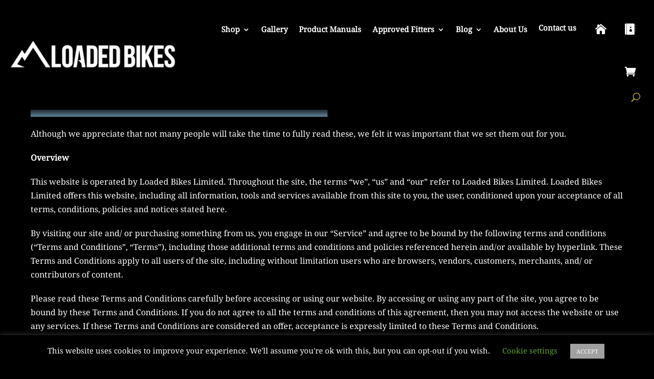

--- FILE ---
content_type: text/html; charset=UTF-8
request_url: https://loadedbikes.co.uk/loaded-bikes-terms-and-conditions/
body_size: 43956
content:
<!DOCTYPE html>
<html lang="en-GB" prefix="og: https://ogp.me/ns#">
<head>
	<meta charset="UTF-8">
<script>
var gform;gform||(document.addEventListener("gform_main_scripts_loaded",function(){gform.scriptsLoaded=!0}),document.addEventListener("gform/theme/scripts_loaded",function(){gform.themeScriptsLoaded=!0}),window.addEventListener("DOMContentLoaded",function(){gform.domLoaded=!0}),gform={domLoaded:!1,scriptsLoaded:!1,themeScriptsLoaded:!1,isFormEditor:()=>"function"==typeof InitializeEditor,callIfLoaded:function(o){return!(!gform.domLoaded||!gform.scriptsLoaded||!gform.themeScriptsLoaded&&!gform.isFormEditor()||(gform.isFormEditor()&&console.warn("The use of gform.initializeOnLoaded() is deprecated in the form editor context and will be removed in Gravity Forms 3.1."),o(),0))},initializeOnLoaded:function(o){gform.callIfLoaded(o)||(document.addEventListener("gform_main_scripts_loaded",()=>{gform.scriptsLoaded=!0,gform.callIfLoaded(o)}),document.addEventListener("gform/theme/scripts_loaded",()=>{gform.themeScriptsLoaded=!0,gform.callIfLoaded(o)}),window.addEventListener("DOMContentLoaded",()=>{gform.domLoaded=!0,gform.callIfLoaded(o)}))},hooks:{action:{},filter:{}},addAction:function(o,r,e,t){gform.addHook("action",o,r,e,t)},addFilter:function(o,r,e,t){gform.addHook("filter",o,r,e,t)},doAction:function(o){gform.doHook("action",o,arguments)},applyFilters:function(o){return gform.doHook("filter",o,arguments)},removeAction:function(o,r){gform.removeHook("action",o,r)},removeFilter:function(o,r,e){gform.removeHook("filter",o,r,e)},addHook:function(o,r,e,t,n){null==gform.hooks[o][r]&&(gform.hooks[o][r]=[]);var d=gform.hooks[o][r];null==n&&(n=r+"_"+d.length),gform.hooks[o][r].push({tag:n,callable:e,priority:t=null==t?10:t})},doHook:function(r,o,e){var t;if(e=Array.prototype.slice.call(e,1),null!=gform.hooks[r][o]&&((o=gform.hooks[r][o]).sort(function(o,r){return o.priority-r.priority}),o.forEach(function(o){"function"!=typeof(t=o.callable)&&(t=window[t]),"action"==r?t.apply(null,e):e[0]=t.apply(null,e)})),"filter"==r)return e[0]},removeHook:function(o,r,t,n){var e;null!=gform.hooks[o][r]&&(e=(e=gform.hooks[o][r]).filter(function(o,r,e){return!!(null!=n&&n!=o.tag||null!=t&&t!=o.priority)}),gform.hooks[o][r]=e)}});
</script>

	<meta name="viewport" content="width=device-width, initial-scale=1">
	<link rel="profile" href="https://gmpg.org/xfn/11">
	
	<link rel="preconnect" href="https://fonts.gstatic.com" crossorigin />
<!-- Search Engine Optimization by Rank Math - https://rankmath.com/ -->
<title>Loaded Bikes Terms and Conditions - Loaded Bikes</title>
<meta name="description" content="Although we appreciate that not many people will take the time to fully read our Terms and Conditions, we felt it was important that we set them out for you."/>
<meta name="robots" content="follow, index, max-snippet:-1, max-video-preview:-1, max-image-preview:large"/>
<link rel="canonical" href="https://loadedbikes.co.uk/loaded-bikes-terms-and-conditions/" />
<meta property="og:locale" content="en_GB" />
<meta property="og:type" content="article" />
<meta property="og:title" content="Loaded Bikes Terms and Conditions - Loaded Bikes" />
<meta property="og:description" content="Although we appreciate that not many people will take the time to fully read our Terms and Conditions, we felt it was important that we set them out for you." />
<meta property="og:url" content="https://loadedbikes.co.uk/loaded-bikes-terms-and-conditions/" />
<meta property="og:site_name" content="Loaded Bikes" />
<meta property="og:updated_time" content="2024-04-29T10:39:31+01:00" />
<meta property="article:published_time" content="2021-09-12T23:36:19+01:00" />
<meta property="article:modified_time" content="2024-04-29T10:39:31+01:00" />
<meta name="twitter:card" content="summary_large_image" />
<meta name="twitter:title" content="Loaded Bikes Terms and Conditions - Loaded Bikes" />
<meta name="twitter:description" content="Although we appreciate that not many people will take the time to fully read our Terms and Conditions, we felt it was important that we set them out for you." />
<meta name="twitter:label1" content="Time to read" />
<meta name="twitter:data1" content="15 minutes" />
<script type="application/ld+json" class="rank-math-schema">{"@context":"https://schema.org","@graph":[{"@type":"Organization","@id":"https://loadedbikes.co.uk/#organization","name":"Loaded Bikes Limited","url":"https://loadedbikes.co.uk","logo":{"@type":"ImageObject","@id":"https://loadedbikes.co.uk/#logo","url":"https://loadedbikes.co.uk/wp-content/uploads/2020/03/Instagram-avatar.png","contentUrl":"https://loadedbikes.co.uk/wp-content/uploads/2020/03/Instagram-avatar.png","caption":"Loaded Bikes","inLanguage":"en-GB","width":"357","height":"357"}},{"@type":"WebSite","@id":"https://loadedbikes.co.uk/#website","url":"https://loadedbikes.co.uk","name":"Loaded Bikes","publisher":{"@id":"https://loadedbikes.co.uk/#organization"},"inLanguage":"en-GB"},{"@type":"BreadcrumbList","@id":"https://loadedbikes.co.uk/loaded-bikes-terms-and-conditions/#breadcrumb","itemListElement":[{"@type":"ListItem","position":"1","item":{"@id":"https://loadedbikes.co.uk/","name":"Home"}},{"@type":"ListItem","position":"2","item":{"@id":"https://loadedbikes.co.uk/loaded-bikes-terms-and-conditions/","name":"Loaded Bikes Terms and Conditions"}}]},{"@type":"WebPage","@id":"https://loadedbikes.co.uk/loaded-bikes-terms-and-conditions/#webpage","url":"https://loadedbikes.co.uk/loaded-bikes-terms-and-conditions/","name":"Loaded Bikes Terms and Conditions - Loaded Bikes","datePublished":"2021-09-12T23:36:19+01:00","dateModified":"2024-04-29T10:39:31+01:00","isPartOf":{"@id":"https://loadedbikes.co.uk/#website"},"inLanguage":"en-GB","breadcrumb":{"@id":"https://loadedbikes.co.uk/loaded-bikes-terms-and-conditions/#breadcrumb"}},{"@type":"Person","@id":"https://loadedbikes.co.uk/loaded-bikes-terms-and-conditions/#author","name":"Adams","image":{"@type":"ImageObject","@id":"https://secure.gravatar.com/avatar/0a89ba6949d740fdb617d3fd3647d40a7b9d4e00ce15b1f859fc9df93901cdad?s=96&amp;d=mm&amp;r=g","url":"https://secure.gravatar.com/avatar/0a89ba6949d740fdb617d3fd3647d40a7b9d4e00ce15b1f859fc9df93901cdad?s=96&amp;d=mm&amp;r=g","caption":"Adams","inLanguage":"en-GB"},"worksFor":{"@id":"https://loadedbikes.co.uk/#organization"}},{"@type":"Article","headline":"Loaded Bikes Terms and Conditions - Loaded Bikes","keywords":"Terms and Conditions","datePublished":"2021-09-12T23:36:19+01:00","dateModified":"2024-04-29T10:39:31+01:00","author":{"@id":"https://loadedbikes.co.uk/loaded-bikes-terms-and-conditions/#author","name":"Adams"},"publisher":{"@id":"https://loadedbikes.co.uk/#organization"},"description":"Although we appreciate that not many people will take the time to fully read our Terms and Conditions, we felt it was important that we set them out for you.","name":"Loaded Bikes Terms and Conditions - Loaded Bikes","@id":"https://loadedbikes.co.uk/loaded-bikes-terms-and-conditions/#richSnippet","isPartOf":{"@id":"https://loadedbikes.co.uk/loaded-bikes-terms-and-conditions/#webpage"},"inLanguage":"en-GB","mainEntityOfPage":{"@id":"https://loadedbikes.co.uk/loaded-bikes-terms-and-conditions/#webpage"}}]}</script>
<!-- /Rank Math WordPress SEO plugin -->

<link rel='dns-prefetch' href='//www.googletagmanager.com' />
<link rel='dns-prefetch' href='//www.google.com' />
<link rel='dns-prefetch' href='//capi-automation.s3.us-east-2.amazonaws.com' />
<link rel="alternate" type="application/rss+xml" title="Loaded Bikes &raquo; Feed" href="https://loadedbikes.co.uk/feed/" />
<link rel="alternate" type="application/rss+xml" title="Loaded Bikes &raquo; Comments Feed" href="https://loadedbikes.co.uk/comments/feed/" />
<link rel="alternate" title="oEmbed (JSON)" type="application/json+oembed" href="https://loadedbikes.co.uk/wp-json/oembed/1.0/embed?url=https%3A%2F%2Floadedbikes.co.uk%2Floaded-bikes-terms-and-conditions%2F" />
<link rel="alternate" title="oEmbed (XML)" type="text/xml+oembed" href="https://loadedbikes.co.uk/wp-json/oembed/1.0/embed?url=https%3A%2F%2Floadedbikes.co.uk%2Floaded-bikes-terms-and-conditions%2F&#038;format=xml" />
		<style class="wpbf-google-fonts">@font-face{font-family:'Noto Serif';font-style:normal;font-weight:400;font-stretch:100%;font-display:swap;src:url(https://loadedbikes.co.uk/wp-content/fonts/noto-serif/ga6iaw1J5X9T9RW6j9bNVls-hfgvz8JcMofYTa32J4wsL2JAlAhZqFCTyscKtq8.woff2) format('woff2');unicode-range:U+0460-052F,U+1C80-1C88,U+20B4,U+2DE0-2DFF,U+A640-A69F,U+FE2E-FE2F;}@font-face{font-family:'Noto Serif';font-style:normal;font-weight:400;font-stretch:100%;font-display:swap;src:url(https://loadedbikes.co.uk/wp-content/fonts/noto-serif/ga6iaw1J5X9T9RW6j9bNVls-hfgvz8JcMofYTa32J4wsL2JAlAhZqFCTw8cKtq8.woff2) format('woff2');unicode-range:U+0301,U+0400-045F,U+0490-0491,U+04B0-04B1,U+2116;}@font-face{font-family:'Noto Serif';font-style:normal;font-weight:400;font-stretch:100%;font-display:swap;src:url(https://loadedbikes.co.uk/wp-content/fonts/noto-serif/ga6iaw1J5X9T9RW6j9bNVls-hfgvz8JcMofYTa32J4wsL2JAlAhZqFCTy8cKtq8.woff2) format('woff2');unicode-range:U+1F00-1FFF;}@font-face{font-family:'Noto Serif';font-style:normal;font-weight:400;font-stretch:100%;font-display:swap;src:url(https://loadedbikes.co.uk/wp-content/fonts/noto-serif/ga6iaw1J5X9T9RW6j9bNVls-hfgvz8JcMofYTa32J4wsL2JAlAhZqFCTxMcKtq8.woff2) format('woff2');unicode-range:U+0370-0377,U+037A-037F,U+0384-038A,U+038C,U+038E-03A1,U+03A3-03FF;}@font-face{font-family:'Noto Serif';font-style:normal;font-weight:400;font-stretch:100%;font-display:swap;src:url(https://loadedbikes.co.uk/wp-content/fonts/noto-serif/ga6iaw1J5X9T9RW6j9bNVls-hfgvz8JcMofYTa32J4wsL2JAlAhZqFCTyMcKtq8.woff2) format('woff2');unicode-range:U+0102-0103,U+0110-0111,U+0128-0129,U+0168-0169,U+01A0-01A1,U+01AF-01B0,U+0300-0301,U+0303-0304,U+0308-0309,U+0323,U+0329,U+1EA0-1EF9,U+20AB;}@font-face{font-family:'Noto Serif';font-style:normal;font-weight:400;font-stretch:100%;font-display:swap;src:url(https://loadedbikes.co.uk/wp-content/fonts/noto-serif/ga6iaw1J5X9T9RW6j9bNVls-hfgvz8JcMofYTa32J4wsL2JAlAhZqFCTyccKtq8.woff2) format('woff2');unicode-range:U+0100-02AF,U+0304,U+0308,U+0329,U+1E00-1E9F,U+1EF2-1EFF,U+2020,U+20A0-20AB,U+20AD-20C0,U+2113,U+2C60-2C7F,U+A720-A7FF;}@font-face{font-family:'Noto Serif';font-style:normal;font-weight:400;font-stretch:100%;font-display:swap;src:url(https://loadedbikes.co.uk/wp-content/fonts/noto-serif/ga6iaw1J5X9T9RW6j9bNVls-hfgvz8JcMofYTa32J4wsL2JAlAhZqFCTx8cK.woff2) format('woff2');unicode-range:U+0000-00FF,U+0131,U+0152-0153,U+02BB-02BC,U+02C6,U+02DA,U+02DC,U+0304,U+0308,U+0329,U+2000-206F,U+2074,U+20AC,U+2122,U+2191,U+2193,U+2212,U+2215,U+FEFF,U+FFFD;}@font-face{font-family:'Bebas Neue';font-style:normal;font-weight:400;font-display:swap;src:url(https://loadedbikes.co.uk/wp-content/fonts/bebas-neue/JTUSjIg69CK48gW7PXoo9Wdhyzbi.woff2) format('woff2');unicode-range:U+0100-02AF,U+0304,U+0308,U+0329,U+1E00-1E9F,U+1EF2-1EFF,U+2020,U+20A0-20AB,U+20AD-20C0,U+2113,U+2C60-2C7F,U+A720-A7FF;}@font-face{font-family:'Bebas Neue';font-style:normal;font-weight:400;font-display:swap;src:url(https://loadedbikes.co.uk/wp-content/fonts/bebas-neue/JTUSjIg69CK48gW7PXoo9Wlhyw.woff2) format('woff2');unicode-range:U+0000-00FF,U+0131,U+0152-0153,U+02BB-02BC,U+02C6,U+02DA,U+02DC,U+0304,U+0308,U+0329,U+2000-206F,U+2074,U+20AC,U+2122,U+2191,U+2193,U+2212,U+2215,U+FEFF,U+FFFD;}</style>
		<style id='wp-emoji-styles-inline-css'>

	img.wp-smiley, img.emoji {
		display: inline !important;
		border: none !important;
		box-shadow: none !important;
		height: 1em !important;
		width: 1em !important;
		margin: 0 0.07em !important;
		vertical-align: -0.1em !important;
		background: none !important;
		padding: 0 !important;
	}
/*# sourceURL=wp-emoji-styles-inline-css */
</style>
<style id='wp-block-library-inline-css'>
:root{--wp-block-synced-color:#7a00df;--wp-block-synced-color--rgb:122,0,223;--wp-bound-block-color:var(--wp-block-synced-color);--wp-editor-canvas-background:#ddd;--wp-admin-theme-color:#007cba;--wp-admin-theme-color--rgb:0,124,186;--wp-admin-theme-color-darker-10:#006ba1;--wp-admin-theme-color-darker-10--rgb:0,107,160.5;--wp-admin-theme-color-darker-20:#005a87;--wp-admin-theme-color-darker-20--rgb:0,90,135;--wp-admin-border-width-focus:2px}@media (min-resolution:192dpi){:root{--wp-admin-border-width-focus:1.5px}}.wp-element-button{cursor:pointer}:root .has-very-light-gray-background-color{background-color:#eee}:root .has-very-dark-gray-background-color{background-color:#313131}:root .has-very-light-gray-color{color:#eee}:root .has-very-dark-gray-color{color:#313131}:root .has-vivid-green-cyan-to-vivid-cyan-blue-gradient-background{background:linear-gradient(135deg,#00d084,#0693e3)}:root .has-purple-crush-gradient-background{background:linear-gradient(135deg,#34e2e4,#4721fb 50%,#ab1dfe)}:root .has-hazy-dawn-gradient-background{background:linear-gradient(135deg,#faaca8,#dad0ec)}:root .has-subdued-olive-gradient-background{background:linear-gradient(135deg,#fafae1,#67a671)}:root .has-atomic-cream-gradient-background{background:linear-gradient(135deg,#fdd79a,#004a59)}:root .has-nightshade-gradient-background{background:linear-gradient(135deg,#330968,#31cdcf)}:root .has-midnight-gradient-background{background:linear-gradient(135deg,#020381,#2874fc)}:root{--wp--preset--font-size--normal:16px;--wp--preset--font-size--huge:42px}.has-regular-font-size{font-size:1em}.has-larger-font-size{font-size:2.625em}.has-normal-font-size{font-size:var(--wp--preset--font-size--normal)}.has-huge-font-size{font-size:var(--wp--preset--font-size--huge)}.has-text-align-center{text-align:center}.has-text-align-left{text-align:left}.has-text-align-right{text-align:right}.has-fit-text{white-space:nowrap!important}#end-resizable-editor-section{display:none}.aligncenter{clear:both}.items-justified-left{justify-content:flex-start}.items-justified-center{justify-content:center}.items-justified-right{justify-content:flex-end}.items-justified-space-between{justify-content:space-between}.screen-reader-text{border:0;clip-path:inset(50%);height:1px;margin:-1px;overflow:hidden;padding:0;position:absolute;width:1px;word-wrap:normal!important}.screen-reader-text:focus{background-color:#ddd;clip-path:none;color:#444;display:block;font-size:1em;height:auto;left:5px;line-height:normal;padding:15px 23px 14px;text-decoration:none;top:5px;width:auto;z-index:100000}html :where(.has-border-color){border-style:solid}html :where([style*=border-top-color]){border-top-style:solid}html :where([style*=border-right-color]){border-right-style:solid}html :where([style*=border-bottom-color]){border-bottom-style:solid}html :where([style*=border-left-color]){border-left-style:solid}html :where([style*=border-width]){border-style:solid}html :where([style*=border-top-width]){border-top-style:solid}html :where([style*=border-right-width]){border-right-style:solid}html :where([style*=border-bottom-width]){border-bottom-style:solid}html :where([style*=border-left-width]){border-left-style:solid}html :where(img[class*=wp-image-]){height:auto;max-width:100%}:where(figure){margin:0 0 1em}html :where(.is-position-sticky){--wp-admin--admin-bar--position-offset:var(--wp-admin--admin-bar--height,0px)}@media screen and (max-width:600px){html :where(.is-position-sticky){--wp-admin--admin-bar--position-offset:0px}}

/*# sourceURL=wp-block-library-inline-css */
</style><style id='wp-block-list-inline-css'>
ol,ul{box-sizing:border-box}:root :where(.wp-block-list.has-background){padding:1.25em 2.375em}
/*# sourceURL=https://loadedbikes.co.uk/wp-includes/blocks/list/style.min.css */
</style>
<style id='wp-block-paragraph-inline-css'>
.is-small-text{font-size:.875em}.is-regular-text{font-size:1em}.is-large-text{font-size:2.25em}.is-larger-text{font-size:3em}.has-drop-cap:not(:focus):first-letter{float:left;font-size:8.4em;font-style:normal;font-weight:100;line-height:.68;margin:.05em .1em 0 0;text-transform:uppercase}body.rtl .has-drop-cap:not(:focus):first-letter{float:none;margin-left:.1em}p.has-drop-cap.has-background{overflow:hidden}:root :where(p.has-background){padding:1.25em 2.375em}:where(p.has-text-color:not(.has-link-color)) a{color:inherit}p.has-text-align-left[style*="writing-mode:vertical-lr"],p.has-text-align-right[style*="writing-mode:vertical-rl"]{rotate:180deg}
/*# sourceURL=https://loadedbikes.co.uk/wp-includes/blocks/paragraph/style.min.css */
</style>
<link rel='stylesheet' id='wc-blocks-style-css' href='https://loadedbikes.co.uk/wp-content/plugins/woocommerce/assets/client/blocks/wc-blocks.css?ver=wc-10.4.3' media='all' />
<style id='global-styles-inline-css'>
:root{--wp--preset--aspect-ratio--square: 1;--wp--preset--aspect-ratio--4-3: 4/3;--wp--preset--aspect-ratio--3-4: 3/4;--wp--preset--aspect-ratio--3-2: 3/2;--wp--preset--aspect-ratio--2-3: 2/3;--wp--preset--aspect-ratio--16-9: 16/9;--wp--preset--aspect-ratio--9-16: 9/16;--wp--preset--color--black: #000000;--wp--preset--color--cyan-bluish-gray: #abb8c3;--wp--preset--color--white: #ffffff;--wp--preset--color--pale-pink: #f78da7;--wp--preset--color--vivid-red: #cf2e2e;--wp--preset--color--luminous-vivid-orange: #ff6900;--wp--preset--color--luminous-vivid-amber: #fcb900;--wp--preset--color--light-green-cyan: #7bdcb5;--wp--preset--color--vivid-green-cyan: #00d084;--wp--preset--color--pale-cyan-blue: #8ed1fc;--wp--preset--color--vivid-cyan-blue: #0693e3;--wp--preset--color--vivid-purple: #9b51e0;--wp--preset--gradient--vivid-cyan-blue-to-vivid-purple: linear-gradient(135deg,rgb(6,147,227) 0%,rgb(155,81,224) 100%);--wp--preset--gradient--light-green-cyan-to-vivid-green-cyan: linear-gradient(135deg,rgb(122,220,180) 0%,rgb(0,208,130) 100%);--wp--preset--gradient--luminous-vivid-amber-to-luminous-vivid-orange: linear-gradient(135deg,rgb(252,185,0) 0%,rgb(255,105,0) 100%);--wp--preset--gradient--luminous-vivid-orange-to-vivid-red: linear-gradient(135deg,rgb(255,105,0) 0%,rgb(207,46,46) 100%);--wp--preset--gradient--very-light-gray-to-cyan-bluish-gray: linear-gradient(135deg,rgb(238,238,238) 0%,rgb(169,184,195) 100%);--wp--preset--gradient--cool-to-warm-spectrum: linear-gradient(135deg,rgb(74,234,220) 0%,rgb(151,120,209) 20%,rgb(207,42,186) 40%,rgb(238,44,130) 60%,rgb(251,105,98) 80%,rgb(254,248,76) 100%);--wp--preset--gradient--blush-light-purple: linear-gradient(135deg,rgb(255,206,236) 0%,rgb(152,150,240) 100%);--wp--preset--gradient--blush-bordeaux: linear-gradient(135deg,rgb(254,205,165) 0%,rgb(254,45,45) 50%,rgb(107,0,62) 100%);--wp--preset--gradient--luminous-dusk: linear-gradient(135deg,rgb(255,203,112) 0%,rgb(199,81,192) 50%,rgb(65,88,208) 100%);--wp--preset--gradient--pale-ocean: linear-gradient(135deg,rgb(255,245,203) 0%,rgb(182,227,212) 50%,rgb(51,167,181) 100%);--wp--preset--gradient--electric-grass: linear-gradient(135deg,rgb(202,248,128) 0%,rgb(113,206,126) 100%);--wp--preset--gradient--midnight: linear-gradient(135deg,rgb(2,3,129) 0%,rgb(40,116,252) 100%);--wp--preset--font-size--small: 14px;--wp--preset--font-size--medium: 20px;--wp--preset--font-size--large: 20px;--wp--preset--font-size--x-large: 42px;--wp--preset--font-size--tiny: 12px;--wp--preset--font-size--regular: 16px;--wp--preset--font-size--larger: 32px;--wp--preset--font-size--extra: 44px;--wp--preset--spacing--20: 0.44rem;--wp--preset--spacing--30: 0.67rem;--wp--preset--spacing--40: 1rem;--wp--preset--spacing--50: 1.5rem;--wp--preset--spacing--60: 2.25rem;--wp--preset--spacing--70: 3.38rem;--wp--preset--spacing--80: 5.06rem;--wp--preset--shadow--natural: 6px 6px 9px rgba(0, 0, 0, 0.2);--wp--preset--shadow--deep: 12px 12px 50px rgba(0, 0, 0, 0.4);--wp--preset--shadow--sharp: 6px 6px 0px rgba(0, 0, 0, 0.2);--wp--preset--shadow--outlined: 6px 6px 0px -3px rgb(255, 255, 255), 6px 6px rgb(0, 0, 0);--wp--preset--shadow--crisp: 6px 6px 0px rgb(0, 0, 0);}:root { --wp--style--global--content-size: 1000px;--wp--style--global--wide-size: 1400px; }:where(body) { margin: 0; }.wp-site-blocks > .alignleft { float: left; margin-right: 2em; }.wp-site-blocks > .alignright { float: right; margin-left: 2em; }.wp-site-blocks > .aligncenter { justify-content: center; margin-left: auto; margin-right: auto; }:where(.wp-site-blocks) > * { margin-block-start: 24px; margin-block-end: 0; }:where(.wp-site-blocks) > :first-child { margin-block-start: 0; }:where(.wp-site-blocks) > :last-child { margin-block-end: 0; }:root { --wp--style--block-gap: 24px; }:root :where(.is-layout-flow) > :first-child{margin-block-start: 0;}:root :where(.is-layout-flow) > :last-child{margin-block-end: 0;}:root :where(.is-layout-flow) > *{margin-block-start: 24px;margin-block-end: 0;}:root :where(.is-layout-constrained) > :first-child{margin-block-start: 0;}:root :where(.is-layout-constrained) > :last-child{margin-block-end: 0;}:root :where(.is-layout-constrained) > *{margin-block-start: 24px;margin-block-end: 0;}:root :where(.is-layout-flex){gap: 24px;}:root :where(.is-layout-grid){gap: 24px;}.is-layout-flow > .alignleft{float: left;margin-inline-start: 0;margin-inline-end: 2em;}.is-layout-flow > .alignright{float: right;margin-inline-start: 2em;margin-inline-end: 0;}.is-layout-flow > .aligncenter{margin-left: auto !important;margin-right: auto !important;}.is-layout-constrained > .alignleft{float: left;margin-inline-start: 0;margin-inline-end: 2em;}.is-layout-constrained > .alignright{float: right;margin-inline-start: 2em;margin-inline-end: 0;}.is-layout-constrained > .aligncenter{margin-left: auto !important;margin-right: auto !important;}.is-layout-constrained > :where(:not(.alignleft):not(.alignright):not(.alignfull)){max-width: var(--wp--style--global--content-size);margin-left: auto !important;margin-right: auto !important;}.is-layout-constrained > .alignwide{max-width: var(--wp--style--global--wide-size);}body .is-layout-flex{display: flex;}.is-layout-flex{flex-wrap: wrap;align-items: center;}.is-layout-flex > :is(*, div){margin: 0;}body .is-layout-grid{display: grid;}.is-layout-grid > :is(*, div){margin: 0;}body{padding-top: 0px;padding-right: 0px;padding-bottom: 0px;padding-left: 0px;}a:where(:not(.wp-element-button)){text-decoration: underline;}:root :where(.wp-element-button, .wp-block-button__link){background-color: #32373c;border-width: 0;color: #fff;font-family: inherit;font-size: inherit;font-style: inherit;font-weight: inherit;letter-spacing: inherit;line-height: inherit;padding-top: calc(0.667em + 2px);padding-right: calc(1.333em + 2px);padding-bottom: calc(0.667em + 2px);padding-left: calc(1.333em + 2px);text-decoration: none;text-transform: inherit;}.has-black-color{color: var(--wp--preset--color--black) !important;}.has-cyan-bluish-gray-color{color: var(--wp--preset--color--cyan-bluish-gray) !important;}.has-white-color{color: var(--wp--preset--color--white) !important;}.has-pale-pink-color{color: var(--wp--preset--color--pale-pink) !important;}.has-vivid-red-color{color: var(--wp--preset--color--vivid-red) !important;}.has-luminous-vivid-orange-color{color: var(--wp--preset--color--luminous-vivid-orange) !important;}.has-luminous-vivid-amber-color{color: var(--wp--preset--color--luminous-vivid-amber) !important;}.has-light-green-cyan-color{color: var(--wp--preset--color--light-green-cyan) !important;}.has-vivid-green-cyan-color{color: var(--wp--preset--color--vivid-green-cyan) !important;}.has-pale-cyan-blue-color{color: var(--wp--preset--color--pale-cyan-blue) !important;}.has-vivid-cyan-blue-color{color: var(--wp--preset--color--vivid-cyan-blue) !important;}.has-vivid-purple-color{color: var(--wp--preset--color--vivid-purple) !important;}.has-black-background-color{background-color: var(--wp--preset--color--black) !important;}.has-cyan-bluish-gray-background-color{background-color: var(--wp--preset--color--cyan-bluish-gray) !important;}.has-white-background-color{background-color: var(--wp--preset--color--white) !important;}.has-pale-pink-background-color{background-color: var(--wp--preset--color--pale-pink) !important;}.has-vivid-red-background-color{background-color: var(--wp--preset--color--vivid-red) !important;}.has-luminous-vivid-orange-background-color{background-color: var(--wp--preset--color--luminous-vivid-orange) !important;}.has-luminous-vivid-amber-background-color{background-color: var(--wp--preset--color--luminous-vivid-amber) !important;}.has-light-green-cyan-background-color{background-color: var(--wp--preset--color--light-green-cyan) !important;}.has-vivid-green-cyan-background-color{background-color: var(--wp--preset--color--vivid-green-cyan) !important;}.has-pale-cyan-blue-background-color{background-color: var(--wp--preset--color--pale-cyan-blue) !important;}.has-vivid-cyan-blue-background-color{background-color: var(--wp--preset--color--vivid-cyan-blue) !important;}.has-vivid-purple-background-color{background-color: var(--wp--preset--color--vivid-purple) !important;}.has-black-border-color{border-color: var(--wp--preset--color--black) !important;}.has-cyan-bluish-gray-border-color{border-color: var(--wp--preset--color--cyan-bluish-gray) !important;}.has-white-border-color{border-color: var(--wp--preset--color--white) !important;}.has-pale-pink-border-color{border-color: var(--wp--preset--color--pale-pink) !important;}.has-vivid-red-border-color{border-color: var(--wp--preset--color--vivid-red) !important;}.has-luminous-vivid-orange-border-color{border-color: var(--wp--preset--color--luminous-vivid-orange) !important;}.has-luminous-vivid-amber-border-color{border-color: var(--wp--preset--color--luminous-vivid-amber) !important;}.has-light-green-cyan-border-color{border-color: var(--wp--preset--color--light-green-cyan) !important;}.has-vivid-green-cyan-border-color{border-color: var(--wp--preset--color--vivid-green-cyan) !important;}.has-pale-cyan-blue-border-color{border-color: var(--wp--preset--color--pale-cyan-blue) !important;}.has-vivid-cyan-blue-border-color{border-color: var(--wp--preset--color--vivid-cyan-blue) !important;}.has-vivid-purple-border-color{border-color: var(--wp--preset--color--vivid-purple) !important;}.has-vivid-cyan-blue-to-vivid-purple-gradient-background{background: var(--wp--preset--gradient--vivid-cyan-blue-to-vivid-purple) !important;}.has-light-green-cyan-to-vivid-green-cyan-gradient-background{background: var(--wp--preset--gradient--light-green-cyan-to-vivid-green-cyan) !important;}.has-luminous-vivid-amber-to-luminous-vivid-orange-gradient-background{background: var(--wp--preset--gradient--luminous-vivid-amber-to-luminous-vivid-orange) !important;}.has-luminous-vivid-orange-to-vivid-red-gradient-background{background: var(--wp--preset--gradient--luminous-vivid-orange-to-vivid-red) !important;}.has-very-light-gray-to-cyan-bluish-gray-gradient-background{background: var(--wp--preset--gradient--very-light-gray-to-cyan-bluish-gray) !important;}.has-cool-to-warm-spectrum-gradient-background{background: var(--wp--preset--gradient--cool-to-warm-spectrum) !important;}.has-blush-light-purple-gradient-background{background: var(--wp--preset--gradient--blush-light-purple) !important;}.has-blush-bordeaux-gradient-background{background: var(--wp--preset--gradient--blush-bordeaux) !important;}.has-luminous-dusk-gradient-background{background: var(--wp--preset--gradient--luminous-dusk) !important;}.has-pale-ocean-gradient-background{background: var(--wp--preset--gradient--pale-ocean) !important;}.has-electric-grass-gradient-background{background: var(--wp--preset--gradient--electric-grass) !important;}.has-midnight-gradient-background{background: var(--wp--preset--gradient--midnight) !important;}.has-small-font-size{font-size: var(--wp--preset--font-size--small) !important;}.has-medium-font-size{font-size: var(--wp--preset--font-size--medium) !important;}.has-large-font-size{font-size: var(--wp--preset--font-size--large) !important;}.has-x-large-font-size{font-size: var(--wp--preset--font-size--x-large) !important;}.has-tiny-font-size{font-size: var(--wp--preset--font-size--tiny) !important;}.has-regular-font-size{font-size: var(--wp--preset--font-size--regular) !important;}.has-larger-font-size{font-size: var(--wp--preset--font-size--larger) !important;}.has-extra-font-size{font-size: var(--wp--preset--font-size--extra) !important;}
/*# sourceURL=global-styles-inline-css */
</style>

<link rel='stylesheet' id='cookie-law-info-css' href='https://loadedbikes.co.uk/wp-content/plugins/cookie-law-info/legacy/public/css/cookie-law-info-public.css?ver=3.3.9.1' media='all' />
<link rel='stylesheet' id='cookie-law-info-gdpr-css' href='https://loadedbikes.co.uk/wp-content/plugins/cookie-law-info/legacy/public/css/cookie-law-info-gdpr.css?ver=3.3.9.1' media='all' />
<style id='woocommerce-inline-inline-css'>
.woocommerce form .form-row .required { visibility: visible; }
/*# sourceURL=woocommerce-inline-inline-css */
</style>
<link rel='stylesheet' id='dcl-slick-css' href='https://loadedbikes.co.uk/wp-content/plugins/wow-carousel-for-divi-lite/assets/libs/slick/slick.min.css?ver=2.1.5' media='all' />
<link rel='stylesheet' id='dcl-magnific-css' href='https://loadedbikes.co.uk/wp-content/plugins/wow-carousel-for-divi-lite/assets/libs/magnific/magnific-popup.min.css?ver=2.1.5' media='all' />
<link rel='stylesheet' id='dcl-frontend-styles-css' href='https://loadedbikes.co.uk/wp-content/plugins/wow-carousel-for-divi-lite/dist/frontend-styles.css?ver=09aba2ca7cf4584ffad0' media='all' />
<link rel='stylesheet' id='wt-woocommerce-related-products-css' href='https://loadedbikes.co.uk/wp-content/plugins/wt-woocommerce-related-products/public/css/custom-related-products-public.css?ver=1.7.6' media='all' />
<link rel='stylesheet' id='parent-style-css' href='https://loadedbikes.co.uk/wp-content/themes/page-builder-framework/style.css?ver=464a72b093624e4c81fe79d4b5e19541' media='all' />
<link rel='stylesheet' id='child-style-css' href='https://loadedbikes.co.uk/wp-content/themes/loaded-bikes-child-theme-page-builder-framework-child/style.css?ver=464a72b093624e4c81fe79d4b5e19541' media='all' />
<link rel='stylesheet' id='wpbf-icon-font-css' href='https://loadedbikes.co.uk/wp-content/themes/page-builder-framework/css/min/iconfont-min.css?ver=2.11.8' media='all' />
<link rel='stylesheet' id='wpbf-style-css' href='https://loadedbikes.co.uk/wp-content/themes/page-builder-framework/css/min/style-min.css?ver=2.11.8' media='all' />
<link rel='stylesheet' id='wpbf-responsive-css' href='https://loadedbikes.co.uk/wp-content/themes/page-builder-framework/css/min/responsive-min.css?ver=2.11.8' media='all' />
<link rel='stylesheet' id='wpbf-woocommerce-layout-css' href='https://loadedbikes.co.uk/wp-content/themes/page-builder-framework/css/min/woocommerce-layout-min.css?ver=2.11.8' media='all' />
<link rel='stylesheet' id='wpbf-woocommerce-css' href='https://loadedbikes.co.uk/wp-content/themes/page-builder-framework/css/min/woocommerce-min.css?ver=2.11.8' media='all' />
<style id='wpbf-woocommerce-inline-css'>
body,button,input,optgroup,select,textarea,h1,h2,h3,h4,h5,h6{font-family:"Noto Serif";font-weight:400;font-style:normal;}body{color:#ffffff;}.wpbf-menu,.wpbf-mobile-menu{font-family:"Noto Serif";font-weight:400;font-style:normal;}.wpbf-menu .sub-menu,.wpbf-mobile-menu .sub-menu{font-family:"Noto Serif";font-weight:400;font-style:normal;}h1,h2,h3,h4,h5,h6{font-family:"Bebas Neue";font-weight:400;font-style:normal;}h2{font-family:"Bebas Neue";font-weight:400;font-style:normal;}h3{font-family:"Bebas Neue";font-weight:400;font-style:normal;}h4{font-family:"Bebas Neue";font-weight:400;font-style:normal;}h5{font-family:"Bebas Neue";font-weight:400;font-style:normal;}h6{font-family:"Bebas Neue";font-weight:400;font-style:normal;}a{color:#e8e237;}.bypostauthor{border-color:#e8e237;}.wpbf-button-primary{background:#e8e237;}a:hover{color:#c6c6c6;}.wpbf-button-primary:hover{background:#c6c6c6;}.wpbf-menu > .current-menu-item > a{color:#c6c6c6!important;}.wpbf-button,input[type="submit"]{background:#e8e237;color:#000000;}.wpbf-button:hover,input[type="submit"]:hover{background:#c6c6c6;color:#000000;}.wpbf-button-primary{background:#e8e237;color:#000000;}.wpbf-button-primary:hover{background:#c6c6c6;color:#000000;}.wp-block-button__link:not(.has-text-color){color:#000000;}.wp-block-button__link:not(.has-text-color):hover{color:#000000;}.wp-block-button__link:not(.has-background){background:#e8e237;}.is-style-outline .wp-block-button__link:not(.has-text-color){border-color:#e8e237;color:#e8e237;}.wp-block-button:not(.is-style-outline) .wp-block-button__link:not(.has-background):not(.has-text-color):hover{background:#c6c6c6;color:#000000;}.is-style-outline .wp-block-button__link:not(.has-text-color):not(.has-background):hover{border-color:#c6c6c6;color:#c6c6c6;}.wpbf-archive-content .wpbf-post{text-align:left;}p.demo_store,.woocommerce-store-notice{background:#e8e237;}.woocommerce-info:before,.woocommerce-info a{color:#e8e237;}.woocommerce-info a:hover{opacity:.8;}.woocommerce-info{border-top-color:#e8e237;}.wpbf-menu .wpbf-woo-menu-item .wpbf-woo-menu-item-count{background:#e8e237;}.wpbf-mobile-nav-wrapper .wpbf-woo-menu-item .wpbf-woo-menu-item-count{background:#e8e237;}.woocommerce a.button,.woocommerce button.button,.woocommerce a.button.alt,.woocommerce button.button.alt,.woocommerce a.button.alt.disabled,.woocommerce a.button.alt:disabled,.woocommerce a.button.alt:disabled[disabled],.woocommerce a.button.alt.disabled:hover,.woocommerce a.button.alt:disabled:hover,.woocommerce a.button.alt:disabled[disabled]:hover,.woocommerce button.button.alt.disabled,.woocommerce button.button.alt:disabled,.woocommerce button.button.alt:disabled[disabled],.woocommerce button.button.alt.disabled:hover,.woocommerce button.button.alt:disabled:hover,.woocommerce button.button.alt:disabled[disabled]:hover{background:#e8e237;color:#000000;}.woocommerce a.button:hover,.woocommerce button.button:hover,.woocommerce a.button.alt:hover,.woocommerce button.button.alt:hover{background:#c6c6c6;color:#000000;}.woocommerce ul.products li.product .onsale,.woocommerce span.onsale{font-size:16px;background-color:#e8e237;}.woocommerce ul.products li.product h3,.woocommerce ul.products li.product .woocommerce-loop-product__title,.woocommerce ul.products li.product .woocommerce-loop-category__title{font-size:21;color:#749fba;}.woocommerce ul.products li.product .price{color:#749fba;}.woocommerce div.product span.price,.woocommerce div.product p.price{color:#749fba;}.woocommerce div.product .woocommerce-tabs ul.tabs li a{color:#ffffff;}.woocommerce div.product .woocommerce-tabs ul.tabs li a:hover{color:#c6c6c6;}.woocommerce div.product .woocommerce-tabs ul.tabs li.active a{color:#e8e237;}.woocommerce div.product .woocommerce-tabs ul.tabs{border-top:1px solid #d9d9e0;}.woocommerce div.product .woocommerce-tabs ul.tabs li{border:none;border-top:5px solid transparent;background:none;margin:0 40px 0 0;}.woocommerce div.product .woocommerce-tabs ul.tabs li a{padding-left:0;padding-right:0;}.woocommerce div.product .woocommerce-tabs ul.tabs li:last-child{border-right:none;}.woocommerce div.product .woocommerce-tabs ul.tabs li:hover,.woocommerce div.product .woocommerce-tabs ul.tabs li.active:hover{background:none;}.woocommerce div.product .woocommerce-tabs ul.tabs li.active{background:none;border-top:5px solid #e8e237;}.woocommerce div.product .woocommerce-tabs .panel{padding:0;border:none;margin-top:30px;}
/*# sourceURL=wpbf-woocommerce-inline-css */
</style>
<link rel='stylesheet' id='wpbf-woocommerce-smallscreen-css' href='https://loadedbikes.co.uk/wp-content/themes/page-builder-framework/css/min/woocommerce-smallscreen-min.css?ver=2.11.8' media='all' />
<link rel='stylesheet' id='divi-testimonial-slider-styles-css' href='https://loadedbikes.co.uk/wp-content/plugins/divi-testimonial-slider/styles/style-dbp.min.css?ver=1.0.0' media='all' />
<link rel='stylesheet' id='divi-builder-style-css' href='https://loadedbikes.co.uk/wp-content/plugins/divi-builder/css/style-static.min.css?ver=4.27.5' media='all' />
<link rel='stylesheet' id='b3_swiper_slider-css-css' href='https://loadedbikes.co.uk/wp-content/plugins/divi-testimonial-slider/assets/css/swiper.min.css' media='all' />
<link rel='stylesheet' id='b3_custom-css-css' href='https://loadedbikes.co.uk/wp-content/plugins/divi-testimonial-slider/assets/css/custom.css' media='all' />
<link rel='stylesheet' id='cwginstock_frontend_css-css' href='https://loadedbikes.co.uk/wp-content/plugins/back-in-stock-notifier-for-woocommerce/assets/css/frontend.min.css?ver=6.3.1' media='' />
<link rel='stylesheet' id='cwginstock_bootstrap-css' href='https://loadedbikes.co.uk/wp-content/plugins/back-in-stock-notifier-for-woocommerce/assets/css/bootstrap.min.css?ver=6.3.1' media='' />
<link rel='stylesheet' id='ts_divi_testimonial_slider_custom_css-css' href='https://loadedbikes.co.uk/wp-content/plugins/divi-testimonial-slider/assets/css/divi_testimonial_slider_module_v.1.0.min.css?ver=464a72b093624e4c81fe79d4b5e19541' media='all' />
<link rel='stylesheet' id='ts_archive_testimonial-css' href='https://loadedbikes.co.uk/wp-content/plugins/divi-testimonial-slider/assets/css/archive_testimonial.min.css?ver=464a72b093624e4c81fe79d4b5e19541' media='all' />
<script id="woocommerce-google-analytics-integration-gtag-js-after">
/* Google Analytics for WooCommerce (gtag.js) */
					window.dataLayer = window.dataLayer || [];
					function gtag(){dataLayer.push(arguments);}
					// Set up default consent state.
					for ( const mode of [{"analytics_storage":"denied","ad_storage":"denied","ad_user_data":"denied","ad_personalization":"denied","region":["AT","BE","BG","HR","CY","CZ","DK","EE","FI","FR","DE","GR","HU","IS","IE","IT","LV","LI","LT","LU","MT","NL","NO","PL","PT","RO","SK","SI","ES","SE","GB","CH"]}] || [] ) {
						gtag( "consent", "default", { "wait_for_update": 500, ...mode } );
					}
					gtag("js", new Date());
					gtag("set", "developer_id.dOGY3NW", true);
					gtag("config", "330553090", {"track_404":true,"allow_google_signals":false,"logged_in":false,"linker":{"domains":[],"allow_incoming":false},"custom_map":{"dimension1":"logged_in"}});
//# sourceURL=woocommerce-google-analytics-integration-gtag-js-after
</script>
<script src="https://loadedbikes.co.uk/wp-includes/js/jquery/jquery.min.js?ver=3.7.1" id="jquery-core-js"></script>
<script src="https://loadedbikes.co.uk/wp-includes/js/jquery/jquery-migrate.min.js?ver=3.4.1" id="jquery-migrate-js"></script>
<script id="cookie-law-info-js-extra">
var Cli_Data = {"nn_cookie_ids":[],"cookielist":[],"non_necessary_cookies":[],"ccpaEnabled":"","ccpaRegionBased":"","ccpaBarEnabled":"","strictlyEnabled":["necessary","obligatoire"],"ccpaType":"gdpr","js_blocking":"","custom_integration":"","triggerDomRefresh":"","secure_cookies":""};
var cli_cookiebar_settings = {"animate_speed_hide":"500","animate_speed_show":"500","background":"#000000","border":"#b1a6a6c2","border_on":"","button_1_button_colour":"#a0a0a0","button_1_button_hover":"#808080","button_1_link_colour":"#fff","button_1_as_button":"1","button_1_new_win":"","button_2_button_colour":"#333","button_2_button_hover":"#292929","button_2_link_colour":"#ffffff","button_2_as_button":"","button_2_hidebar":"","button_3_button_colour":"#a0a0a0","button_3_button_hover":"#808080","button_3_link_colour":"#fff","button_3_as_button":"1","button_3_new_win":"","button_4_button_colour":"#000","button_4_button_hover":"#000000","button_4_link_colour":"#62a329","button_4_as_button":"","button_7_button_colour":"#61a229","button_7_button_hover":"#4e8221","button_7_link_colour":"#fff","button_7_as_button":"1","button_7_new_win":"","font_family":"inherit","header_fix":"","notify_animate_hide":"1","notify_animate_show":"","notify_div_id":"#cookie-law-info-bar","notify_position_horizontal":"right","notify_position_vertical":"bottom","scroll_close":"","scroll_close_reload":"","accept_close_reload":"","reject_close_reload":"","showagain_tab":"1","showagain_background":"#fff","showagain_border":"#000","showagain_div_id":"#cookie-law-info-again","showagain_x_position":"100px","text":"#ffffff","show_once_yn":"","show_once":"10000","logging_on":"","as_popup":"","popup_overlay":"1","bar_heading_text":"","cookie_bar_as":"banner","popup_showagain_position":"bottom-right","widget_position":"left"};
var log_object = {"ajax_url":"https://loadedbikes.co.uk/wp-admin/admin-ajax.php"};
//# sourceURL=cookie-law-info-js-extra
</script>
<script src="https://loadedbikes.co.uk/wp-content/plugins/cookie-law-info/legacy/public/js/cookie-law-info-public.js?ver=3.3.9.1" id="cookie-law-info-js"></script>
<script src="https://loadedbikes.co.uk/wp-content/plugins/recaptcha-woo/js/rcfwc.js?ver=1.0" id="rcfwc-js-js" defer data-wp-strategy="defer"></script>
<script src="https://www.google.com/recaptcha/api.js?hl=en_GB" id="recaptcha-js" defer data-wp-strategy="defer"></script>
<script id="tp-js-js-extra">
var trustpilot_settings = {"key":"","TrustpilotScriptUrl":"https://invitejs.trustpilot.com/tp.min.js","IntegrationAppUrl":"//ecommscript-integrationapp.trustpilot.com","PreviewScriptUrl":"//ecommplugins-scripts.trustpilot.com/v2.1/js/preview.min.js","PreviewCssUrl":"//ecommplugins-scripts.trustpilot.com/v2.1/css/preview.min.css","PreviewWPCssUrl":"//ecommplugins-scripts.trustpilot.com/v2.1/css/preview_wp.css","WidgetScriptUrl":"//widget.trustpilot.com/bootstrap/v5/tp.widget.bootstrap.min.js"};
//# sourceURL=tp-js-js-extra
</script>
<script src="https://loadedbikes.co.uk/wp-content/plugins/trustpilot-reviews/review/assets/js/headerScript.min.js?ver=1.0&#039; async=&#039;async" id="tp-js-js"></script>
<script src="https://loadedbikes.co.uk/wp-content/plugins/woocommerce/assets/js/jquery-blockui/jquery.blockUI.min.js?ver=2.7.0-wc.10.4.3" id="wc-jquery-blockui-js" data-wp-strategy="defer"></script>
<script id="wc-add-to-cart-js-extra">
var wc_add_to_cart_params = {"ajax_url":"/wp-admin/admin-ajax.php","wc_ajax_url":"/?wc-ajax=%%endpoint%%","i18n_view_cart":"View basket","cart_url":"https://loadedbikes.co.uk/cart/","is_cart":"","cart_redirect_after_add":"no"};
//# sourceURL=wc-add-to-cart-js-extra
</script>
<script src="https://loadedbikes.co.uk/wp-content/plugins/woocommerce/assets/js/frontend/add-to-cart.min.js?ver=10.4.3" id="wc-add-to-cart-js" defer data-wp-strategy="defer"></script>
<script src="https://loadedbikes.co.uk/wp-content/plugins/woocommerce/assets/js/js-cookie/js.cookie.min.js?ver=2.1.4-wc.10.4.3" id="wc-js-cookie-js" defer data-wp-strategy="defer"></script>
<script id="woocommerce-js-extra">
var woocommerce_params = {"ajax_url":"/wp-admin/admin-ajax.php","wc_ajax_url":"/?wc-ajax=%%endpoint%%","i18n_password_show":"Show password","i18n_password_hide":"Hide password"};
//# sourceURL=woocommerce-js-extra
</script>
<script src="https://loadedbikes.co.uk/wp-content/plugins/woocommerce/assets/js/frontend/woocommerce.min.js?ver=10.4.3" id="woocommerce-js" defer data-wp-strategy="defer"></script>
<script src="https://loadedbikes.co.uk/wp-content/plugins/wt-woocommerce-related-products/public/js/custom-related-products-public.js?ver=1.7.6" id="wt-woocommerce-related-products-js"></script>
<link rel="https://api.w.org/" href="https://loadedbikes.co.uk/wp-json/" /><link rel="alternate" title="JSON" type="application/json" href="https://loadedbikes.co.uk/wp-json/wp/v2/pages/1189" /><link rel="EditURI" type="application/rsd+xml" title="RSD" href="https://loadedbikes.co.uk/xmlrpc.php?rsd" />
<!-- HFCM by 99 Robots - Snippet # 1: Divi Collapsable Menu -->
<script id="dt-collapsable-menu-items">
jQuery(function ($) {
	$(document).ready(function () {
		$("body ul.et_mobile_menu li.menu-item-has-children, body ul.et_mobile_menu  li.page_item_has_children").append('<a href="#" class="mobile-toggle"></a>');
		$('ul.et_mobile_menu li.menu-item-has-children .mobile-toggle, ul.et_mobile_menu li.page_item_has_children .mobile-toggle').click(function (event) {
			event.preventDefault();
			$(this).parent('li').toggleClass('dt-open');
			$(this).parent('li').find('ul.children').first().toggleClass('visible');
			$(this).parent('li').find('ul.sub-menu').first().toggleClass('visible');
		});
		iconFINAL = 'P';
		$('body ul.et_mobile_menu li.menu-item-has-children, body ul.et_mobile_menu li.page_item_has_children').attr('data-icon', iconFINAL);
		$('.mobile-toggle').on('mouseover', function () {
			$(this).parent().addClass('is-hover');
		}).on('mouseout', function () {
			$(this).parent().removeClass('is-hover');
		})
	});
});
</script>
<!-- /end HFCM by 99 Robots -->
<!-- HFCM by 99 Robots - Snippet # 2: Klarna Library Script -->
<script
  async
  src="https://eu-library.klarnaservices.com/lib.js"
  data-client-id="92e2a204-b0fe-5bad-a2ed-bfba25598908"
></script>
<!-- /end HFCM by 99 Robots -->
<!-- Google site verification - Google for WooCommerce -->
<meta name="google-site-verification" content="q2T1M1y4fjG8DP86Sucg1YF2b92L9egjHf3qr0LRxFM" />
<meta name="theme-color" content="#e8e237">	<noscript><style>.woocommerce-product-gallery{ opacity: 1 !important; }</style></noscript>
				<script  type="text/javascript">
				!function(f,b,e,v,n,t,s){if(f.fbq)return;n=f.fbq=function(){n.callMethod?
					n.callMethod.apply(n,arguments):n.queue.push(arguments)};if(!f._fbq)f._fbq=n;
					n.push=n;n.loaded=!0;n.version='2.0';n.queue=[];t=b.createElement(e);t.async=!0;
					t.src=v;s=b.getElementsByTagName(e)[0];s.parentNode.insertBefore(t,s)}(window,
					document,'script','https://connect.facebook.net/en_US/fbevents.js');
			</script>
			<!-- WooCommerce Facebook Integration Begin -->
			<script  type="text/javascript">

				fbq('init', '313682843152910', {}, {
    "agent": "woocommerce_6-10.4.3-3.5.15"
});

				document.addEventListener( 'DOMContentLoaded', function() {
					// Insert placeholder for events injected when a product is added to the cart through AJAX.
					document.body.insertAdjacentHTML( 'beforeend', '<div class=\"wc-facebook-pixel-event-placeholder\"></div>' );
				}, false );

			</script>
			<!-- WooCommerce Facebook Integration End -->
			<style id="custom-background-css">
body.custom-background { background-color: #000000; }
</style>
	<script id="google_gtagjs" src="https://www.googletagmanager.com/gtag/js?id=G-M6QS7ZYQ4R" async></script>
<script id="google_gtagjs-inline">
window.dataLayer = window.dataLayer || [];function gtag(){dataLayer.push(arguments);}gtag('js', new Date());gtag('config', 'G-M6QS7ZYQ4R', {} );
</script>
<link rel="icon" href="https://loadedbikes.co.uk/wp-content/uploads/2020/03/Instagram-avatar-150x150.png" sizes="32x32" />
<link rel="icon" href="https://loadedbikes.co.uk/wp-content/uploads/2020/03/Instagram-avatar-300x300.png" sizes="192x192" />
<link rel="apple-touch-icon" href="https://loadedbikes.co.uk/wp-content/uploads/2020/03/Instagram-avatar-300x300.png" />
<meta name="msapplication-TileImage" content="https://loadedbikes.co.uk/wp-content/uploads/2020/03/Instagram-avatar-300x300.png" />
		<style id="wp-custom-css">
			h1,h2,h3,h4,h5,h6 {color:#FFF;}

body {
  font-size: 16px!important;
}

.wc-block-components-notice-banner.is-success {
    color: #000!important;
    background-color: #749FBA!important;
    border-color: #e8e237!important;
}
.wc-block-components-notice-banner.is-success>svg {
    background-color: #e8e237!important;
}
@media only screen and (min-width: 981px) {
  #content {
    padding-top: 115px;
  }
}

@media only screen and (max-width: 980px) {
.five-columns .et_pb_column {
width: 18%!important;
margin-right: 2%!important;
margin-bottom: 30px!important;
}
}


/* Menu Icons to Replace Text */
 
.menu-icon-home a, .menu-icon-cart a,.menu-icon-account a {
font-family: 'ETmodules';
font-size: 21px!important;
color: #e8e237!important;
}
.menu-icon-home a:hover {
    color: #8dc63f!important;
}
/* Sub-menu CSS */
/*.et-db #et-boc .et-l .nav li ul {
    width: 360px;
}
.et-db #et-boc .et-l .et-menu li li a {
    padding: 6px 20px;
    width: 320px;
}
*/
/* Change the width of the dropdown container */
.ag-menu ul.sub-menu {
    width: 320px!important;
}

/* Change the width of the links inside the dropdown */
.ag-menu ul.sub-menu li,
.ag-menu ul.sub-menu li a {
    width: 300px!important;
}

/* Position the second level dropdown correctly */
.ag-menu .nav li li ul {
    left: 320px!important;
}
.ag-menu .nav li.et-reverse-direction-nav li ul {
    left:auto;
    right: 320px;
}

/* Slider CSS */

.et_pb_slide_description {
 width:50% !important;
}

/*Proper Divi Collapsable Mobile Menu*/

/*Style the icon's placeholder*/
ul.et_mobile_menu li.menu-item-has-children .mobile-toggle,
ul.et_mobile_menu li.page_item_has_children .mobile-toggle,
.et-db #et-boc .et-l ul.et_mobile_menu li.menu-item-has-children .mobile-toggle,
.et-db #et-boc .et-l ul.et_mobile_menu li.page_item_has_children .mobile-toggle {
	width: 44px;
	height: 100%;
	padding: 0px !important;
	max-height: 44px;
	position: absolute;
	right: 0px;
	top: 0px;
	z-index: 999;
	background-color: transparent;
	border-bottom: 0;
	text-align: center;
}
ul.et_mobile_menu > li.menu-item-has-children,
ul.et_mobile_menu > li.page_item_has_children,
ul.et_mobile_menu > li.menu-item-has-children .sub-menu li.menu-item-has-children,
.et-db #et-boc .et-l ul.et_mobile_menu > li.menu-item-has-children,
.et-db #et-boc .et-l ul.et_mobile_menu > li.page_item_has_children,
.et-db #et-boc .et-l ul.et_mobile_menu > li.menu-item-has-children .sub-menu li.menu-item-has-children {
	position: relative;
}
.et_mobile_menu .menu-item-has-children > a,
.et-db #et-boc .et-l .et_mobile_menu .menu-item-has-children > a {
	background-color: transparent;
}

/*Hide the Sub-menu*/
ul.et_mobile_menu .menu-item-has-children .sub-menu,
#main-header ul.et_mobile_menu .menu-item-has-children .sub-menu,
.et-db #et-boc .et-l ul.et_mobile_menu .menu-item-has-children .sub-menu,
.et-db #main-header ul.et_mobile_menu .menu-item-has-children .sub-menu {
	display: none !important;
	visibility: hidden !important;
}

/*Show the sub-menu when the + icon is clicked*/
ul.et_mobile_menu .menu-item-has-children .sub-menu.visible,
#main-header ul.et_mobile_menu .menu-item-has-children .sub-menu.visible,
.et-db #et-boc .et-l ul.et_mobile_menu .menu-item-has-children .sub-menu.visible,
.et-db #main-header ul.et_mobile_menu .menu-item-has-children .sub-menu.visible {
	display: block !important;
	visibility: visible !important;
}

/*Create the opening/closing icon using the Divi's Icons*/
ul.et_mobile_menu li.menu-item-has-children .mobile-toggle::after,
.et-db #et-boc .et-l ul.et_mobile_menu li.menu-item-has-children .mobile-toggle::after {
	top: 10px;
	position: relative;
	font-family: "ETModules";
}

/*Set the opening icon for custom Tax Pages*/
body.single-product:not(.et-tb-has-template) ul.et_mobile_menu li.menu-item-has-children .mobile-toggle::after,
body.tax-product_cat ul.et_mobile_menu li.menu-item-has-children .mobile-toggle::after,
body.tax-project_category ul.et_mobile_menu li.menu-item-has-children .mobile-toggle::after,
body.single-product.et-db:not(.et-tb-has-template) #et-boc .et-l ul.et_mobile_menu li.menu-item-has-children .mobile-toggle::after,
body.tax-product_cat.et-db #et-boc .et-l ul.et_mobile_menu li.menu-item-has-children .mobile-toggle::after,
body.tax-project_category.et-db #et-boc .et-l ul.et_mobile_menu li.menu-item-has-children .mobile-toggle::after {
	content: "+";
}

/*Set the opening icon for default WordPress Pages*/
ul.et_mobile_menu li.menu-item-has-children .mobile-toggle::after,
.et-db #et-boc .et-l ul.et_mobile_menu li.menu-item-has-children .mobile-toggle::after {
	content: "\4c";
}

/*Set the closing icon*/
ul.et_mobile_menu li.menu-item-has-children.dt-open > .mobile-toggle::after,
.et-db #et-boc .et-l ul.et_mobile_menu li.menu-item-has-children.dt-open > .mobile-toggle::after,
body.single-product:not(.et-tb-has-template) ul.et_mobile_menu li.menu-item-has-children.dt-open > .mobile-toggle::after,
body.single-product.et-db:not(.et-tb-has-template) #et-boc .et-l ul.et_mobile_menu li.menu-item-has-children.dt-open > .mobile-toggle::after,
body.tax-product_cat ul.et_mobile_menu li.menu-item-has-children.dt-open > .mobile-toggle::after,
body.tax-product_cat.et-db #et-boc .et-l ul.et_mobile_menu li.menu-item-has-children.dt-open > .mobile-toggle::after,
body.tax-project_category ul.et_mobile_menu li.menu-item-has-children.dt-open > .mobile-toggle::after,
body.tax-project_category.et-db #et-boc .et-l ul.et_mobile_menu li.menu-item-has-children.dt-open > .mobile-toggle::after {
	content: '\4d';
}

/* Slider CSS */
.et-db #et-boc .et-l .slowslider .et-pb-active-slide .et_pb_slide_description {
animation-delay: 4s !important;
}

/* Gravity Form CSS */
#input_1_3 {
	border: 1px solid #BBB!important;
}
.et-db #et-boc .et-l .et_pb_module input[type=text]  {width: 99%;}

.et-db #et-boc .et-l .et_pb_module input[type=email]  {width: 100%;}

.gform_heading {
	text-align: center!important;
}
.gform-theme--framework .gform-field-label:where(:not(.gform-theme__disable):not(.gform-theme__disable *):not(.gform-theme__disable-framework):not(.gform-theme__disable-framework *)) a {color: #e8e237!important }

.gform-theme--framework .gform-field-label:where(:not(.gform-theme__disable):not(.gform-theme__disable *):not(.gform-theme__disable-framework):not(.gform-theme__disable-framework *)) {
	color: white!important;
}

.gfield-choice-input{
	border: 1px solid #e8e237!important;
	margin-right: 10px!important;
}

#gform_submit_button_1, #gform_submit_button_2 {
	margin-top:20px!important;
width: 200px;
margin: 0 auto;
	text-align: center!important;
	background-color: #e8e237 !important;
	color: #000 !important;
    border-color: #e8e237;
    font-size: 16px;
    font-family: 'Loaded Bebas', Helvetica, Arial, Lucida, sans-serif !important;
    text-transform: uppercase !important;
    transition: color 300ms ease 0ms, font-size 300ms ease 0ms, line-height 300ms ease 0ms, padding 300ms ease 0ms, background-color 300ms ease 0ms;
}
#gform_submit_button_1:hover {
	background-color: #000 !important;
	color: #e8e237 !important;
    border-color: #e8e237;
	border: 1px solid!important;
}

.et-db #et-boc .et-l .et_pb_module input[type=text], .et-db #et-boc .et-l .et_pb_module input[type=email], #et-boc .et-l textarea {
	color: white!important;
}
/* Woo CSS */

.woocommerce-message::before, .woocommerce-error::before, .woocommerce-info::before {
    content: "\e016";
}
.woocommerce-error {
    border-top-color: #000000!important;
}
.woocommerce-message, .woocommerce-error, .woocommerce-info {
    background-color: #000000!important;
    border-top: none;
}
.et-db #et-boc .et-l .et_pb_text ol, .et-db #et-boc .et-l .et_pb_text ul {
    padding-bottom: 1em;
    margin-left: 0px;
}
.woocommerce ul.products li.product .wpbf-woo-product-category{color:#ffffff!important;}
.woocommerce div.product div.images .flex-control-thumbs li {
    padding: 5px;
}

.tagged_as a {
	color: #749FBA!important;
}

.wpbf-grid ::marker {
	font-size:0px !important;
}
.wpbf-grid li.product-category {
padding: 0 0.5em!important;
}
.wpbf-grid li.product-category .product .first {padding-left:0px!important;}

.count{visibility:hidden;}
.woocommerce ul.products li.product .button{text-transform:uppercase;}
.woocommerce nav.woocommerce-pagination ul li span.current{
	color:#FFFFFF;
	background: #e8e237;
	border: 1px solid black;
}
.woocommerce nav.woocommerce-pagination ul li a, .woocommerce nav.woocommerce-pagination ul li span {
    background: black;
    border: 1px solid white;
}
.woocommerce-notices-wrapper, .woocommerce-info {
background-color:#000000!important;
border: solid 0px #e8e237;
}
.woocommerce-MyAccount-navigation ul li.is-active a {
background: #749FBA;
color: #000000;
}
.woocommerce-message {
border-top-color: #749FBA!important;
}
table th, table tr, .wpbf-table th,.woocommerce table.shop_attributes tr:nth-child(even) td, .woocommerce table.shop_attributes tr:nth-child(even) th, .woocommerce-message, .woocommerce-cart-form, table, wpbf-table, .woocommerce table.shop_table tr, .woocommerce-cart table.cart td.actions, .woocommerce-cart .cart-collaterals .cart_totals h2, .woocommerce-checkout .cart-collaterals .cart_totals h2, #add_payment_method .cart-collaterals .cart_totals h2   {
background: transparent!important;
}

.woocommerce a.button.alt, .woocommerce button.button.alt, .woocommerce a.button, .woocommerce button.button {
    background-color: /*#749FBA*/ #e8e237;
    color: #000;
}

.woocommerce a.button.alt:hover, .woocommerce button.button.alt:hover {
    background-color: var(--accent-color-alt);
    color: #000;
}

a.add-request-quote-button.button {
    font-size: 16px;
}
.woocommerce form .form-row.woocommerce-invalid label {
    color: #749FBA;
}

.woocommerce form .form-row .required {
    color: #e8e237;
}

.woocommerce form .form-row.woocommerce-invalid .select2-container, .woocommerce form .form-row.woocommerce-invalid input.input-text, .woocommerce form .form-row.woocommerce-invalid select {
    border-color: #c6c6c6;
}

.woocommerce-cart #payment, .woocommerce-checkout #payment, #add_payment_method #payment {
    background: #000;
}

.woocommerce-cart #payment div.payment_box, .woocommerce-checkout #payment div.payment_box, #add_payment_method #payment div.payment_box {
    background-color: #749FBA;
}

.select2-results {
    display: block;
    color: black;
}
/* Facebook Reviews CSS */

.wp-fbrev .wp-facebook-text {
	color:#FFFFFF!important;
}
.wp-fbrev .wp-more-toggle {
		color:#e8e237!important;
}
.wp-fbrev .wp-facebook-review .wp-star svg {
	color:#e8e237!important;
}

/* Gallery CSS */


/** Desktop **/
/*@media (min-width: 981px){
.col-width .et_pb_gallery_item {
width: 23% !important;
margin: 10px !important;
clear: none !important;
}
}*/
 
/** Tablet **/
@media (max-width: 980px){
.col-width .et_pb_gallery_item {
width: 22% !important; /*four columns*/
margin: 10px !important;
clear: none !important;
}
}
 
/** Small Tablet and Large Phone **/
@media (max-width: 767px){
.col-width .et_pb_gallery_item {
width: 33.33% !important; /*three columns*/
clear: none !important;
}
}
 
/** Phone **/
@media (max-width: 479px){
.col-width .et_pb_gallery_item {
width: 43% !important; /*two columns*/
clear: none !important;
}
}

/* Page CSS */
.entry-title, .page-title {color:#000;
background: #749FBA;
padding: 10px 15px 7px 15px;
display:inline-block;
	font-size: 48px;
}


@media only screen and (max-width: 1024px){
	.et_pb_slide_description {
 float: none !important;
 width:100% !important;
}
	#et-boc .et-l .et_pb_menu_0_tb_header .et_pb_menu__icon.et_pb_menu__cart-button {
margin-top: 10px;
}
	.woocommerce ul.products li.product .woocommerce-loop-category__title{font-size:24px;}
}
@media only screen and (min-width: 981px) and (max-width: 1024px){
    .header_menu .et_mobile_nav_menu {
        display: flex !important;
        align-items: center;
    }
    .header_menu .et_pb_menu__menu {
        display: none !important;
    }
    .header_menu ul.et_mobile_menu {
        padding: 5%;
        text-align: left;
        list-style: none !important;
    }
    .header_menu ul.et_mobile_menu ul.sub-menu {
        list-style: none !important;
    }
    .header_menu .et_pb_menu__cart-button {
        margin-top: 12px !important;
    }
    .header_menu li a {
        text-align: left !important;
font-size: 15px!important;
    }
}
@media screen and (max-width: 1024px) {
	 .flex-viewport {
        pointer-events: none!important;
    }
}		</style>
		<link rel="stylesheet" id="et-core-unified-tb-1471-tb-1483-1189-cached-inline-styles" href="https://loadedbikes.co.uk/wp-content/et-cache/1189/et-core-unified-tb-1471-tb-1483-1189.min.css?ver=1766068003" /><link rel='stylesheet' id='wc-stripe-blocks-checkout-style-css' href='https://loadedbikes.co.uk/wp-content/plugins/woocommerce-gateway-stripe/build/upe-blocks.css?ver=5149cca93b0373758856' media='all' />
<link rel='stylesheet' id='gravity_forms_theme_reset-css' href='https://loadedbikes.co.uk/wp-content/plugins/gravityforms/assets/css/dist/gravity-forms-theme-reset.min.css?ver=2.9.25' media='all' />
<link rel='stylesheet' id='gravity_forms_theme_foundation-css' href='https://loadedbikes.co.uk/wp-content/plugins/gravityforms/assets/css/dist/gravity-forms-theme-foundation.min.css?ver=2.9.25' media='all' />
<link rel='stylesheet' id='gravity_forms_theme_framework-css' href='https://loadedbikes.co.uk/wp-content/plugins/gravityforms/assets/css/dist/gravity-forms-theme-framework.min.css?ver=2.9.25' media='all' />
<link rel='stylesheet' id='gravity_forms_orbital_theme-css' href='https://loadedbikes.co.uk/wp-content/plugins/gravityforms/assets/css/dist/gravity-forms-orbital-theme.min.css?ver=2.9.25' media='all' />
</head>
<body data-rsssl=1 class="wp-singular page-template-default page page-id-1189 custom-background wp-custom-logo wp-theme-page-builder-framework wp-child-theme-loaded-bikes-child-theme-page-builder-framework-child theme-page-builder-framework et-tb-has-template et-tb-has-header et-tb-has-footer et_divi_builder woocommerce-no-js wpbf wpbf-loaded-bikes-terms-and-conditions wpbf-no-sidebar et-pb-theme-loaded bikes child theme et-db">
	<div id="et-boc" class="et-boc">
			<div id="et_builder_outer_content" class="et_builder_outer_content">
		<header class="et-l et-l--header">
			<div class="et_builder_inner_content et_pb_gutters3"><div class="et_pb_section et_pb_section_0_tb_header et_pb_sticky_module et_pb_with_background et_section_regular et_section_transparent et_pb_section--with-menu" >
				
				
				
				
				
				
				<div class="et_pb_row et_pb_row_0_tb_header et_pb_row--with-menu">
				<div class="et_pb_column et_pb_column_4_4 et_pb_column_0_tb_header  et_pb_css_mix_blend_mode_passthrough et-last-child et_pb_column--with-menu">
				
				
				
				
				<div class="et_pb_module et_pb_menu et_pb_menu_0_tb_header header_menu ag-menu et_pb_bg_layout_dark  et_pb_text_align_right et_dropdown_animation_slide et_pb_menu--with-logo et_pb_menu--style-left_aligned">
					
					
					
					
					<div class="et_pb_menu_inner_container clearfix">
						<div class="et_pb_menu__logo-wrap">
			  <div class="et_pb_menu__logo">
				<a href="/" ><img decoding="async" width="350" height="67" src="https://loadedbikes.co.uk/wp-content/uploads/2022/05/Loaded-bikes-hoz-logo-350.png" alt="loaded bikes" srcset="https://loadedbikes.co.uk/wp-content/uploads/2022/05/Loaded-bikes-hoz-logo-350.png 350w, https://loadedbikes.co.uk/wp-content/uploads/2022/05/Loaded-bikes-hoz-logo-350-300x57.png 300w" sizes="(max-width: 350px) 100vw, 350px" class="wp-image-2090" /></a>
			  </div>
			</div>
						<div class="et_pb_menu__wrap">
							<div class="et_pb_menu__menu">
								<nav class="et-menu-nav"><ul id="menu-top-menu-1" class="et-menu nav"><li class="et_pb_menu_page_id-75 menu-item menu-item-type-post_type menu-item-object-page menu-item-has-children menu-item-76"><a href="https://loadedbikes.co.uk/shop/">Shop</a>
<ul class="sub-menu">
	<li class="et_pb_menu_page_id-22 menu-item menu-item-type-taxonomy menu-item-object-product_cat menu-item-has-children menu-item-372"><a href="https://loadedbikes.co.uk/fork-mounts/">Fork Mounts</a>
	<ul class="sub-menu">
		<li class="et_pb_menu_page_id-192 menu-item menu-item-type-post_type menu-item-object-product menu-item-220"><a href="https://loadedbikes.co.uk/shop/fork-mount/">Fork Mount (including Spacers)</a></li>
		<li class="et_pb_menu_page_id-436 menu-item menu-item-type-post_type menu-item-object-product menu-item-497"><a href="https://loadedbikes.co.uk/shop/fork-mount-spacers/">Fork Mount Spacers (Pair)</a></li>
	</ul>
</li>
	<li class="et_pb_menu_page_id-177 menu-item menu-item-type-taxonomy menu-item-object-product_cat menu-item-has-children menu-item-3849"><a href="https://loadedbikes.co.uk/axle-stands/">Axle Stands</a>
	<ul class="sub-menu">
		<li class="et_pb_menu_page_id-780 menu-item menu-item-type-post_type menu-item-object-product menu-item-3845"><a href="https://loadedbikes.co.uk/shop/mtb-rear-axle-stand/">MTB Rear Axle Stand</a></li>
		<li class="et_pb_menu_page_id-3832 menu-item menu-item-type-post_type menu-item-object-product menu-item-3843"><a href="https://loadedbikes.co.uk/shop/road-bike-rear-axle-stand/">Road Bike Rear Axle Stand</a></li>
		<li class="et_pb_menu_page_id-3837 menu-item menu-item-type-post_type menu-item-object-product menu-item-3844"><a href="https://loadedbikes.co.uk/shop/rear-axle-chain-idler/">Rear Axle Chain Idler</a></li>
	</ul>
</li>
	<li class="et_pb_menu_page_id-21 menu-item menu-item-type-taxonomy menu-item-object-product_cat menu-item-has-children menu-item-373"><a href="https://loadedbikes.co.uk/motorcycle-bicycle-racks/">Racks and Wheel Chocks</a>
	<ul class="sub-menu">
		<li class="et_pb_menu_page_id-363 menu-item menu-item-type-taxonomy menu-item-object-product_cat menu-item-has-children menu-item-4687"><a href="https://loadedbikes.co.uk/motorcycle-bicycle-racks/modular-bike-racks-for-vans/">Modular Bike Racks</a>
		<ul class="sub-menu">
			<li class="et_pb_menu_page_id-4474 menu-item menu-item-type-post_type menu-item-object-product menu-item-4485"><a href="https://loadedbikes.co.uk/shop/modular-bike-rack-for-vw-transporters/">Modular Bike Rack for VW Transporters</a></li>
			<li class="et_pb_menu_page_id-4775 menu-item menu-item-type-post_type menu-item-object-product menu-item-4812"><a href="https://loadedbikes.co.uk/shop/modular-bike-rack-for-vw-transporter-kombi/">Modular Bike Rack for VW Transporter Kombi</a></li>
			<li class="et_pb_menu_page_id-4530 menu-item menu-item-type-post_type menu-item-object-product menu-item-4543"><a href="https://loadedbikes.co.uk/shop/modular-bike-rack-for-transit-custom-mk1/">Modular Bike Rack for Transit Custom MK1</a></li>
			<li class="et_pb_menu_page_id-4671 menu-item menu-item-type-post_type menu-item-object-product menu-item-4673"><a href="https://loadedbikes.co.uk/shop/modular-bike-rack-for-transit-custom-mk2/">Modular Bike Rack for Transit Custom MK2</a></li>
			<li class="et_pb_menu_page_id-4677 menu-item menu-item-type-post_type menu-item-object-product menu-item-4684"><a href="https://loadedbikes.co.uk/shop/straight-wheel-chock-for-modular-bike-rack/">Straight Wheel Chock for Modular Bike Rack</a></li>
			<li class="et_pb_menu_page_id-4680 menu-item menu-item-type-post_type menu-item-object-product menu-item-4683"><a href="https://loadedbikes.co.uk/shop/offset-wheel-chock-for-modular-bike-rack/">Offset Wheel Chock for Modular Bike Rack</a></li>
			<li class="et_pb_menu_page_id-4619 menu-item menu-item-type-post_type menu-item-object-product menu-item-4906"><a href="https://loadedbikes.co.uk/shop/loaded-bikes-modular-bike-rack-motorcycle-wheel-holder/">Loaded Bikes Modular Bike Rack Motorcycle Wheel Holder</a></li>
			<li class="et_pb_menu_page_id-4185 menu-item menu-item-type-post_type menu-item-object-product menu-item-4813"><a href="https://loadedbikes.co.uk/shop/stiffener-brackets-vw-transporter-bike-rack/">Stiffener Brackets for the VW Transporter Bike Rack</a></li>
		</ul>
</li>
		<li class="et_pb_menu_page_id-364 menu-item menu-item-type-taxonomy menu-item-object-product_cat menu-item-has-children menu-item-4689"><a href="https://loadedbikes.co.uk/motorcycle-bicycle-racks/fixed-bike-racks/">Fixed Bike Racks</a>
		<ul class="sub-menu">
			<li class="et_pb_menu_page_id-3709 menu-item menu-item-type-post_type menu-item-object-product menu-item-3763"><a href="https://loadedbikes.co.uk/shop/vw-transporter-van-bike-rack/">VW Transporter Van Bike Rack</a></li>
			<li class="et_pb_menu_page_id-4796 menu-item menu-item-type-post_type menu-item-object-product menu-item-4810"><a href="https://loadedbikes.co.uk/shop/vw-transporter-kombi-van-bike-rack/">VW Transporter Kombi Van Bike Rack</a></li>
			<li class="et_pb_menu_page_id-3721 menu-item menu-item-type-post_type menu-item-object-product menu-item-3762"><a href="https://loadedbikes.co.uk/shop/ford-transit-custom-van-bike-rack/">Ford Transit Custom Van Bike Rack</a></li>
			<li class="et_pb_menu_page_id-4328 menu-item menu-item-type-post_type menu-item-object-product menu-item-4343"><a href="https://loadedbikes.co.uk/shop/ford-transit-custom-mk2-van-bike-rack-2024-onwards/">Ford Transit Custom MK2 Van Bike Rack (2024 onwards)</a></li>
			<li class="et_pb_menu_page_id-177 menu-item menu-item-type-post_type menu-item-object-product menu-item-947"><a href="https://loadedbikes.co.uk/shop/vw-crafter-van-bike-rack/">VW Crafter Van Bike Rack</a></li>
			<li class="et_pb_menu_page_id-4185 menu-item menu-item-type-post_type menu-item-object-product menu-item-4187"><a href="https://loadedbikes.co.uk/shop/stiffener-brackets-vw-transporter-bike-rack/">Stiffener Brackets for the VW Transporter Bike Rack</a></li>
		</ul>
</li>
		<li class="et_pb_menu_page_id-365 menu-item menu-item-type-taxonomy menu-item-object-product_cat menu-item-has-children menu-item-4691"><a href="https://loadedbikes.co.uk/motorcycle-bicycle-racks/wheel-chocks/">Wheel Chocks</a>
		<ul class="sub-menu">
			<li class="et_pb_menu_page_id-4189 menu-item menu-item-type-post_type menu-item-object-product menu-item-4198"><a href="https://loadedbikes.co.uk/shop/l-track-wheel-chock/">L-Track Wheel Chock</a></li>
			<li class="et_pb_menu_page_id-2413 menu-item menu-item-type-post_type menu-item-object-product menu-item-2414"><a href="https://loadedbikes.co.uk/shop/fixed-wheel-chock/">Fixed Wheel Chock</a></li>
			<li class="et_pb_menu_page_id-1175 menu-item menu-item-type-post_type menu-item-object-product menu-item-1184"><a href="https://loadedbikes.co.uk/shop/oem-removable-wheel-chock-vito/">OEM Removable Wheel Chock – Vito</a></li>
		</ul>
</li>
	</ul>
</li>
	<li class="et_pb_menu_page_id-23 menu-item menu-item-type-taxonomy menu-item-object-product_cat menu-item-has-children menu-item-371"><a href="https://loadedbikes.co.uk/l-track-rails/">L-Track Rails Systems</a>
	<ul class="sub-menu">
		<li class="et_pb_menu_page_id-204 menu-item menu-item-type-post_type menu-item-object-product menu-item-219"><a href="https://loadedbikes.co.uk/shop/l-track-flush-rail/">L-Track Flush Rail</a></li>
		<li class="et_pb_menu_page_id-194 menu-item menu-item-type-post_type menu-item-object-product menu-item-218"><a href="https://loadedbikes.co.uk/shop/l-track-surface-mounted-rail/">L-Track Surface Mounted Rail</a></li>
		<li class="et_pb_menu_page_id-4784 menu-item menu-item-type-post_type menu-item-object-product menu-item-4811"><a href="https://loadedbikes.co.uk/shop/loaded-bikes-ply-threshold-rail/">Loaded Bikes Ply Threshold Rail</a></li>
		<li class="et_pb_menu_page_id-3194 menu-item menu-item-type-post_type menu-item-object-product menu-item-3206"><a href="https://loadedbikes.co.uk/shop/loaded-bikes-alternating-multi-rail/">Loaded Bikes Alternating Multi Rail</a></li>
		<li class="et_pb_menu_page_id-948 menu-item menu-item-type-post_type menu-item-object-product menu-item-1158"><a href="https://loadedbikes.co.uk/shop/retrofit-l-track-threshold-rail-vw-transporter/">Retrofit L-Track Threshold Rail – VW Transporter</a></li>
		<li class="et_pb_menu_page_id-1150 menu-item menu-item-type-post_type menu-item-object-product menu-item-1159"><a href="https://loadedbikes.co.uk/shop/retrofit-l-track-threshold-rail-mercedes-vito/">Retrofit L-Track Threshold Rail – Mercedes Vito</a></li>
		<li class="et_pb_menu_page_id-2592 menu-item menu-item-type-post_type menu-item-object-product menu-item-2596"><a href="https://loadedbikes.co.uk/shop/retrofit-l-track-threshold-rail-universal/">Retrofit L-Track Threshold Rail – Universal</a></li>
	</ul>
</li>
	<li class="et_pb_menu_page_id-227 menu-item menu-item-type-taxonomy menu-item-object-product_cat menu-item-has-children menu-item-1157"><a href="https://loadedbikes.co.uk/fixings/">Fixings</a>
	<ul class="sub-menu">
		<li class="et_pb_menu_page_id-1014 menu-item menu-item-type-post_type menu-item-object-product menu-item-1071"><a href="https://loadedbikes.co.uk/shop/rail-fixing-kit-nut-and-bolt/">Rail Fixing Kit – Nut and Bolt</a></li>
		<li class="et_pb_menu_page_id-1025 menu-item menu-item-type-post_type menu-item-object-product menu-item-1070"><a href="https://loadedbikes.co.uk/shop/rail-fixing-kit-rivnut-and-bolt/">Rail Fixing Kit – Rivnut and Bolt</a></li>
		<li class="et_pb_menu_page_id-2934 menu-item menu-item-type-post_type menu-item-object-product menu-item-2943"><a href="https://loadedbikes.co.uk/shop/loaded-bikes-thumbnut/">Loaded Bikes Thumbnut</a></li>
		<li class="et_pb_menu_page_id-419 menu-item menu-item-type-post_type menu-item-object-product menu-item-422"><a href="https://loadedbikes.co.uk/shop/hex-nut-with-serrated-flange-m8-a2-stainless/">Hex Nut with serrated flange, M8 A2 Stainless</a></li>
		<li class="et_pb_menu_page_id-1011 menu-item menu-item-type-post_type menu-item-object-product menu-item-1072"><a href="https://loadedbikes.co.uk/shop/m8-rivnut/">M8 Rivnut</a></li>
		<li class="et_pb_menu_page_id-412 menu-item menu-item-type-post_type menu-item-object-product menu-item-418"><a href="https://loadedbikes.co.uk/shop/torx-countersunk-screw-m8-a2-stainless/">Torx Countersunk Screw,  M8 A2 Stainless</a></li>
		<li class="et_pb_menu_page_id-815 menu-item menu-item-type-post_type menu-item-object-product menu-item-823"><a href="https://loadedbikes.co.uk/shop/washer-m8-a2-stainless-steel/">Washer M8, A2 Stainless Steel</a></li>
		<li class="et_pb_menu_page_id-2944 menu-item menu-item-type-post_type menu-item-object-product menu-item-2949"><a href="https://loadedbikes.co.uk/shop/wood-inserts/">Wood Inserts, M8</a></li>
	</ul>
</li>
	<li class="et_pb_menu_page_id-43 menu-item menu-item-type-taxonomy menu-item-object-product_cat menu-item-has-children menu-item-370"><a href="https://loadedbikes.co.uk/accessories/">Accessories</a>
	<ul class="sub-menu">
		<li class="et_pb_menu_page_id-350 menu-item menu-item-type-taxonomy menu-item-object-product_cat menu-item-has-children menu-item-4217"><a href="https://loadedbikes.co.uk/accessories/hooks/">Hooks</a>
		<ul class="sub-menu">
			<li class="et_pb_menu_page_id-3088 menu-item menu-item-type-post_type menu-item-object-product menu-item-3098"><a href="https://loadedbikes.co.uk/shop/heavy-duty-hook/">Heavy Duty Hook</a></li>
			<li class="et_pb_menu_page_id-4251 menu-item menu-item-type-post_type menu-item-object-product menu-item-4255"><a href="https://loadedbikes.co.uk/shop/loaded-bikes-stainless-steel-single-hook/">Loaded Bikes Stainless Steel Single Hook</a></li>
			<li class="et_pb_menu_page_id-4219 menu-item menu-item-type-post_type menu-item-object-product menu-item-4256"><a href="https://loadedbikes.co.uk/shop/loaded-bikes-stainless-steel-double-hook/">Loaded Bikes Stainless Steel Double Hook</a></li>
			<li class="et_pb_menu_page_id-4252 menu-item menu-item-type-post_type menu-item-object-product menu-item-4254"><a href="https://loadedbikes.co.uk/shop/loaded-bikes-stainless-steel-angled-hook/">Loaded Bikes Stainless Steel Angled Hook</a></li>
			<li class="et_pb_menu_page_id-4210 menu-item menu-item-type-post_type menu-item-object-product menu-item-4218"><a href="https://loadedbikes.co.uk/shop/cactus-scoop-stainless-steel-hook-with-grey-suede-sleeve/">Cactus Scoop Stainless Steel Hook with Grey Suede Sleeve</a></li>
		</ul>
</li>
		<li class="et_pb_menu_page_id-461 menu-item menu-item-type-post_type menu-item-object-product menu-item-477"><a href="https://loadedbikes.co.uk/shop/padded-threshold-mat/">Padded Threshold Mat</a></li>
		<li class="et_pb_menu_page_id-4564 menu-item menu-item-type-post_type menu-item-object-product menu-item-4636"><a href="https://loadedbikes.co.uk/shop/mini-padded-threshold-mat/">Mini Padded Threshold Mat</a></li>
		<li class="et_pb_menu_page_id-273 menu-item menu-item-type-post_type menu-item-object-product menu-item-330"><a href="https://loadedbikes.co.uk/shop/wheel-strap/">L-Track-Strap</a></li>
		<li class="et_pb_menu_page_id-325 menu-item menu-item-type-post_type menu-item-object-product menu-item-328"><a href="https://loadedbikes.co.uk/shop/drill-jig-kit/">Drill Jig Kit: Captive Rails/L-track</a></li>
		<li class="et_pb_menu_page_id-324 menu-item menu-item-type-post_type menu-item-object-product menu-item-329"><a href="https://loadedbikes.co.uk/shop/single-stud-fixing/">Single Stud Fixing</a></li>
		<li class="et_pb_menu_page_id-3837 menu-item menu-item-type-post_type menu-item-object-product menu-item-3846"><a href="https://loadedbikes.co.uk/shop/rear-axle-chain-idler/">Rear Axle Chain Idler</a></li>
		<li class="et_pb_menu_page_id-2961 menu-item menu-item-type-post_type menu-item-object-product menu-item-2970"><a href="https://loadedbikes.co.uk/shop/loaded-bikes-stem-cap/">Loaded Bikes Stem Cap</a></li>
		<li class="et_pb_menu_page_id-478 menu-item menu-item-type-post_type menu-item-object-product menu-item-482"><a href="https://loadedbikes.co.uk/shop/loaded-bikes-wheel-bags/">Loaded Bikes Wheel Bags</a></li>
	</ul>
</li>
	<li class="et_pb_menu_page_id-3812 menu-item menu-item-type-post_type menu-item-object-product menu-item-3825"><a href="https://loadedbikes.co.uk/shop/gift-card/">Loaded Bikes Gift Card</a></li>
	<li class="et_pb_menu_page_id-277 menu-item menu-item-type-taxonomy menu-item-object-product_cat menu-item-has-children menu-item-1446"><a href="https://loadedbikes.co.uk/lifestyle/">Lifestyle Products</a>
	<ul class="sub-menu">
		<li class="et_pb_menu_page_id-1437 menu-item menu-item-type-post_type menu-item-object-product menu-item-1447"><a href="https://loadedbikes.co.uk/shop/loaded-bikes-lined-bobble-hat/">Loaded Bikes Lined Bobble Hat</a></li>
		<li class="et_pb_menu_page_id-2961 menu-item menu-item-type-post_type menu-item-object-product menu-item-3097"><a href="https://loadedbikes.co.uk/shop/loaded-bikes-stem-cap/">Loaded Bikes Stem Cap</a></li>
	</ul>
</li>
</ul>
</li>
<li class="et_pb_menu_page_id-350 menu-item menu-item-type-post_type menu-item-object-page menu-item-351"><a href="https://loadedbikes.co.uk/loaded-bikes-gallery/">Gallery</a></li>
<li class="et_pb_menu_page_id-503 menu-item menu-item-type-post_type menu-item-object-page menu-item-507"><a href="https://loadedbikes.co.uk/product-instruction-manuals/">Product Manuals</a></li>
<li class="et_pb_menu_page_id-708 menu-item menu-item-type-post_type menu-item-object-page menu-item-has-children menu-item-1778"><a href="https://loadedbikes.co.uk/approved-fitters/">Approved Fitters</a>
<ul class="sub-menu">
	<li class="et_pb_menu_page_id-1323 menu-item menu-item-type-post_type menu-item-object-page menu-item-1777"><a href="https://loadedbikes.co.uk/loaded-bikes-the-ply-guys-the-ultimate-mtb-van-set-up/">The Ply Guys</a></li>
	<li class="et_pb_menu_page_id-3358 menu-item menu-item-type-post_type menu-item-object-page menu-item-3374"><a href="https://loadedbikes.co.uk/redknot-campers-a-one-stop-shop-for-camper-vans-conversions-and-adventure-accessories/">Redknot Campers – A one stop shop?</a></li>
	<li class="et_pb_menu_page_id-3918 menu-item menu-item-type-post_type menu-item-object-page menu-item-3935"><a href="https://loadedbikes.co.uk/van-king-now-partnering-with-loaded-bikes/">VAN-King, now partnering with Loaded Bikes</a></li>
</ul>
</li>
<li class="et_pb_menu_page_id-3101 menu-item menu-item-type-post_type menu-item-object-page menu-item-has-children menu-item-3113"><a href="https://loadedbikes.co.uk/loaded-bikes-news/">Blog</a>
<ul class="sub-menu">
	<li class="et_pb_menu_page_id-5061 menu-item menu-item-type-post_type menu-item-object-page menu-item-5099"><a href="https://loadedbikes.co.uk/trusted-partners/">Trusted Partners</a></li>
	<li class="et_pb_menu_page_id-4953 menu-item menu-item-type-post_type menu-item-object-page menu-item-4982"><a href="https://loadedbikes.co.uk/loaded-bikes-gets-wild/">Loaded Bikes gets WILD!</a></li>
	<li class="et_pb_menu_page_id-4348 menu-item menu-item-type-post_type menu-item-object-page menu-item-4369"><a href="https://loadedbikes.co.uk/loaded-bikes-news/loaded-vans-is-live/">Loaded Vans is Live!</a></li>
	<li class="et_pb_menu_page_id-2881 menu-item menu-item-type-post_type menu-item-object-page menu-item-3116"><a href="https://loadedbikes.co.uk/how-to-transport-your-mountain-bike-in-a-van/">How to transport your mountain bike in a van?</a></li>
	<li class="et_pb_menu_page_id-3215 menu-item menu-item-type-post_type menu-item-object-page menu-item-3624"><a href="https://loadedbikes.co.uk/loaded-bikes-faqs/what-fork-mount-adaptors-do-i-need-for-my-bike/">What Fork Mount Adaptors do I need for my Bike?</a></li>
	<li class="et_pb_menu_page_id-3949 menu-item menu-item-type-post_type menu-item-object-page menu-item-4035"><a href="https://loadedbikes.co.uk/omg-racing-the-yamaha-racing-team/">OMG Racing, The Yamaha Racing Team</a></li>
	<li class="et_pb_menu_page_id-3918 menu-item menu-item-type-post_type menu-item-object-page menu-item-3934"><a href="https://loadedbikes.co.uk/van-king-now-partnering-with-loaded-bikes/">VAN-King, now partnering with Loaded Bikes</a></li>
	<li class="et_pb_menu_page_id-1323 menu-item menu-item-type-post_type menu-item-object-page menu-item-3941"><a href="https://loadedbikes.co.uk/loaded-bikes-the-ply-guys-the-ultimate-mtb-van-set-up/">Loaded Bikes+The Ply Guys</a></li>
	<li class="et_pb_menu_page_id-3593 menu-item menu-item-type-post_type menu-item-object-page menu-item-3623"><a href="https://loadedbikes.co.uk/bike-academy-davos-tuk-tuk/">Bike Academy Davos – Boldly going where Tuk-Tuks have never gone before!</a></li>
	<li class="et_pb_menu_page_id-3358 menu-item menu-item-type-post_type menu-item-object-page menu-item-3940"><a href="https://loadedbikes.co.uk/redknot-campers-a-one-stop-shop-for-camper-vans-conversions-and-adventure-accessories/">Redknot Campers – A one stop shop for camper vans, conversions and adventure accessories!</a></li>
	<li class="et_pb_menu_page_id-3031 menu-item menu-item-type-post_type menu-item-object-page menu-item-3114"><a href="https://loadedbikes.co.uk/taylor-mackenzies-ford-transit-custom-van-build/">Taylor Mackenzie’s Ford Transit Custom Van Build</a></li>
	<li class="et_pb_menu_page_id-2984 menu-item menu-item-type-post_type menu-item-object-page menu-item-3115"><a href="https://loadedbikes.co.uk/best-bike-accessory-manufacturer-of-the-year-uk-2022/">Loaded Bikes – Best Bike Accessory Manufacturer of the Year – UK</a></li>
</ul>
</li>
<li class="et_pb_menu_page_id-4919 menu-item menu-item-type-post_type menu-item-object-page menu-item-4932"><a href="https://loadedbikes.co.uk/about-us/">About Us</a></li>
<li class="et_pb_menu_page_id-27 menu-item menu-item-type-post_type menu-item-object-page menu-item-45"><a href="https://loadedbikes.co.uk/contact_loaded_bikes/">Contact us</a></li>
<li class="menu-icon-home et_pb_menu_page_id-42 menu-item menu-item-type-custom menu-item-object-custom menu-item-42"><a href="/"></a></li>
<li class="menu-icon-account et_pb_menu_page_id-81 menu-item menu-item-type-post_type menu-item-object-page menu-item-82"><a href="https://loadedbikes.co.uk/my-account/"></a></li>
<li class="menu-icon-cart et_pb_menu_page_id-77 menu-item menu-item-type-post_type menu-item-object-page menu-item-2193"><a href="https://loadedbikes.co.uk/cart/"></a></li>
</ul></nav>
							</div>
							<a href="https://loadedbikes.co.uk/cart/" class="et_pb_menu__icon et_pb_menu__cart-button">
				
			</a>
							<button type="button" class="et_pb_menu__icon et_pb_menu__search-button"></button>
							<div class="et_mobile_nav_menu">
				<div class="mobile_nav closed">
					<span class="mobile_menu_bar"></span>
				</div>
			</div>
						</div>
						<div class="et_pb_menu__search-container et_pb_menu__search-container--disabled">
				<div class="et_pb_menu__search">
					<form role="search" method="get" class="et_pb_menu__search-form" action="https://loadedbikes.co.uk/">
						<input type="search" class="et_pb_menu__search-input" placeholder="Search &hellip;" name="s" title="Search for:" />
					</form>
					<button type="button" class="et_pb_menu__icon et_pb_menu__close-search-button"></button>
				</div>
			</div>
					</div>
				</div>
			</div>
				
				
				
				
			</div>
				
				
			</div>		</div>
	</header>
	
<div id="content">

		
	<div id="inner-content" class="wpbf-container wpbf-container-center wpbf-padding-medium">
		
		<div class="wpbf-grid wpbf-main-grid wpbf-grid-medium">

			
			<main id="main" class="wpbf-main wpbf-medium-2-3 wpbf-single-content wpbf-page-content">

				
				<h1 class="entry-title" itemprop="headline">Loaded Bikes Terms and Conditions</h1>
				
				
				<div class="entry-content" itemprop="text">

					
					
<p>Although we appreciate that not many people will take the time to fully read these, we felt it was important that we set them out for you.</p>



<p><strong>Overview</strong></p>



<p>This website is operated by Loaded Bikes Limited. Throughout the site, the terms “we”, “us” and “our” refer to Loaded Bikes Limited. Loaded Bikes Limited offers this website, including all information, tools and services available from this site to you, the user, conditioned upon your acceptance of all terms, conditions, policies and notices stated here.</p>



<p>By visiting our site and/ or purchasing something from us, you engage in our “Service” and agree to be bound by the following terms and conditions (“Terms and Conditions”, “Terms”), including those additional terms and conditions and policies referenced herein and/or available by hyperlink. These Terms and Conditions apply to all users of the site, including without limitation users who are browsers, vendors, customers, merchants, and/ or contributors of content.</p>



<p>Please read these Terms and Conditions carefully before accessing or using our website. By accessing or using any part of the site, you agree to be bound by these Terms and Conditions. If you do not agree to all the terms and conditions of this agreement, then you may not access the website or use any services. If these Terms and Conditions are considered an offer, acceptance is expressly limited to these Terms and Conditions.</p>



<p>Any new features or tools which are added to the current store shall also be subject to the Terms and Conditions. You can review the most current version of the Terms and Conditions at any time on this page. We reserve the right to update, change or replace any part of these Terms and Conditions by posting updates and/or changes to our website. It is your responsibility to check this page periodically for changes. Your continued use of or access to the website following the posting of any changes constitutes acceptance of those changes.</p>



<p><strong>Online Store Terms</strong></p>



<p>By agreeing to these Terms and Conditions, you represent that you are at least the age of majority in your country, state or province of residence, or that you are the age of majority in your country, state or province of residence and you have given us your consent to allow any of your minor dependents to use this site.</p>



<ul class="wp-block-list">
<li>You may not use our products for any illegal or unauthorised purpose nor may you, in the use of the Service, violate any laws in your jurisdiction (including but not limited to copyright laws).</li>
<li>You must not transmit any worms or viruses or any code of a destructive nature.</li>
<li>A breach or violation of any of the Terms will result in an immediate termination of your Services.</li>
</ul>



<p><strong>General Conditions</strong></p>



<p>We reserve the right to refuse service to anyone for any reason at any time.</p>



<p>You understand that your content (not including credit card information), may be transferred unencrypted and involve (a) transmissions over various networks; and (b) changes to conform and adapt to technical requirements of connecting networks or devices. Credit card information is always encrypted during transfer over networks.</p>



<p>You agree not to reproduce, duplicate, copy, sell, resell or exploit any portion of the Service, use of the Service, or access to the Service or any contact on the website through which the service is provided, without express written permission by us.</p>



<p>The headings used in this agreement are included for convenience only and will not limit or otherwise affect these Terms.</p>



<p><strong>Accuracy, Completeness And Timeliness Of Information</strong></p>



<p>We are not responsible if information made available on this site is not accurate, complete or current. The material on this site is provided for general information only and should not be relied upon or used as the sole basis for making decisions without consulting primary, more accurate, more complete or more timely sources of information. Any reliance on the material on this site is at your own risk.</p>



<p>This site may contain certain historical information. Historical information, necessarily, is not current and is provided for your reference only. We reserve the right to modify the contents of this site at any time, but we have no obligation to update any information on our site. You agree that it is your responsibility to monitor changes to our site.</p>



<p><strong>Modifications To The Service And Prices</strong></p>



<p>Prices for our products are subject to change without notice.</p>



<p>We reserve the right at any time to modify or discontinue the Service (or any part or content thereof) without notice at any time.</p>



<p>We shall not be liable to you or to any third-party for any modification, price change, suspension or discontinuance of the Service.</p>



<p><strong>Products Or Services</strong></p>



<p>Certain products or services may be available exclusively online through the website. These products or services may have limited quantities and are subject to return or exchange only according to our Return Policy.</p>



<p>We have made every effort to display as accurately as possible the colours and images of our products that appear on our online shop. We cannot guarantee that your computer monitor’s display of any colour will be accurate.</p>



<p>We reserve the right, but are not obligated, to limit the sales of our products or Services to any person, geographic region or jurisdiction. We may exercise this right on a case-by-case basis. We reserve the right to limit the quantities of any products or services that we offer. All descriptions of products or product pricing are subject to change at anytime without notice, at the sole discretion of us. We reserve the right to discontinue any product at any time. Any offer for any product or service made on this site is void where prohibited.</p>



<p>We do not warrant that the quality of any products, services, information, or other material purchased or obtained by you will meet your expectations, or that any errors in the Service will be corrected.</p>



<p><strong>Accuracy Of Billing And Account Information</strong></p>



<p>We reserve the right to refuse any order you place with us. We may, in our sole discretion, limit or cancel quantities purchased per person, per household or per order. These restrictions may include orders placed by or under the same customer account, the same credit card, and/or orders that use the same billing and/or shipping address. In the event that we make a change to or cancel an order, we may attempt to notify you by contacting the e-mail and/or billing address/phone number provided at the time the order was made. We reserve the right to limit or prohibit orders that, in our sole judgment, appear to be placed by dealers, resellers or distributors.</p>



<p>You agree to provide current, complete and accurate purchase and account information for all purchases made at our store. You agree to promptly update your account and other information, including your email address and credit card numbers and expiration dates, so that we can complete your transactions and contact you as needed.</p>



<p>For more detail, please review our <a title="Loaded Bikes Refund and Returns Policy" href="https://loadedbikes.co.uk/refund_returns/">Returns Policy</a>.</p>



<p><strong>Optional Tools</strong></p>



<p>We may provide you with access to third-party tool which we neither monitor nor have any control nor input over.</p>



<p>You acknowledge and agree that we provide access to such tools ”as is” and “as available” without any warranties, representations or conditions of any kind and without any endorsement. We shall have no liability whatsoever arising from or relating to your use of optional third-party tools.</p>



<p>Any use by you of optional tools offered through the site is entirely at your own risk and discretion and you should ensure that you are familiar with and approve of the terms on which links are provided by the relevant third-party provider(s).</p>



<p>We may also, in the future, offer new services and/or features through the website (including, the release of new tools and resources). Such new features and/or services shall also be subject to these Terms and Conditions.</p>



<p><strong>Third-Party Links</strong></p>



<p>Certain content, products and services available via our Service may include materials from third-parties.</p>



<p>Third-party links on this site may direct you to third-party websites that are not affiliated with us. We are not responsible for examining or evaluating the content or accuracy and we do not warrant and will not have any liability or responsibility for any third-party materials or websites, or for any other materials, products, or services of third-parties.</p>



<p>We are not liable for any harm or damages related to the purchase or use of goods, services, resources, content, or any other transactions made in connection with any third-party websites. Please review carefully the third-party’s policies and practices and make sure you understand them before you engage in any transaction. Complaints, claims, concerns, or questions regarding third-party products should be directed to the third-party.</p>



<p><strong>User Comments, Feedback And Other Submissions</strong></p>



<p>If, at our request, you send certain specific submissions (for example contest entries) or without a request from us you send creative ideas, suggestions, proposals, plans, or other materials, whether online, by email, by postal mail, or otherwise (collectively, ‘comments’), you agree that we may, at any time, without restriction, edit, copy, publish, distribute, translate and otherwise use in any medium any comments that you forward to us. We are and shall be under no obligation (1) to maintain any comments in confidence; (2) to pay compensation for any comments; or (3) to respond to any comments.</p>



<p>We may, but have no obligation to, monitor, edit or remove content that we determine in our sole discretion are unlawful, offensive, threatening, libelous, defamatory, pornographic, obscene or otherwise objectionable or violates any party’s intellectual property or these Terms and Conditions.</p>



<p>You agree that your comments will not violate any right of any third-party, including copyright, trademark, privacy, personality or other personal or proprietary right. You further agree that your comments will not contain libelous or otherwise unlawful, abusive or obscene material, or contain any computer virus or other malware that could in any way affect the operation of the Service or any related website. You may not use a false e-mail address, pretend to be someone other than yourself, or otherwise mislead us or third-parties as to the origin of any comments. You are solely responsible for any comments you make and their accuracy. We take no responsibility and assume no liability for any comments posted by you or any third-party.</p>



<p><strong>Personal Information</strong></p>



<p>Your submission of personal information through the store is governed by our <a title="Loaded Bikes Privacy Policy" href="https://loadedbikes.co.uk/contact_loaded_bikes/loaded-bikes-privacy-policy/">Privacy Policy</a>.</p>



<p><strong>Errors, Inaccuracies And Omissions</strong></p>



<p>Occasionally there may be information on our site or in the Service that contains typographical errors, inaccuracies or omissions that may relate to product descriptions, pricing, promotions, offers, product shipping charges, transit times and availability. We reserve the right to correct any errors, inaccuracies or omissions, and to change or update information or cancel orders if any information in the Service or on any related website is inaccurate at any time without prior notice (including after you have submitted your order).</p>



<p>We undertake no obligation to update, amend or clarify information in the Service or on any related website, including without limitation, pricing information, except as required by law. No specified update or refresh date applied in the Service or on any related website, should be taken to indicate that all information in the Service or on any related website has been modified or updated.</p>



<p><strong>Prohibited Uses</strong></p>



<p>In addition to other prohibitions as set forth in the Terms and Conditions, you are prohibited from using the site or its content:</p>



<p>(a) for any unlawful purpose;</p>



<p>(b) to solicit others to perform or participate in any unlawful acts;</p>



<p>(c) to violate any international, federal, provincial or state regulations, rules, laws, or local ordinances; (d) to infringe upon or violate our intellectual property rights or the intellectual property rights of others;</p>



<p>(e) to harass, abuse, insult, harm, defame, slander, disparage, intimidate, or discriminate based on gender, sexual orientation, religion, ethnicity, race, age, national origin, or disability;</p>



<p>(f) to submit false or misleading information;</p>



<p>(g) to upload or transmit viruses or any other type of malicious code that will or may be used in any way that will affect the functionality or operation of the Service or of any related website, other websites, or the Internet;</p>



<p>(h) to collect or track the personal information of others;</p>



<p>(i) to spam, phish, pharm, pretext, spider, crawl, or scrape;</p>



<p>(j) for any obscene or immoral purpose; or</p>



<p>(k) to interfere with or circumvent the security features of the Service or any related website, other websites, or the Internet.</p>



<p>We reserve the right to terminate your use of the Service or any related website for violating any of the prohibited uses.</p>



<p><strong>Disclaimer Of Warranties; Limitation Of Liability</strong></p>



<p>We do not guarantee, represent or warrant that your use of our service will be uninterrupted, timely, secure or error-free.</p>



<p>We do not warrant that the results that may be obtained from the use of the service will be accurate or reliable.</p>



<p>You agree that from time to time we may remove the service for indefinite periods of time or cancel the service at any time, without notice to you.</p>



<p>You expressly agree that your use of, or inability to use, the service is at your sole risk. The service and all products and services delivered to you through the service are (except as expressly stated by us) provided ‘as is’ and ‘as available’ for your use, without any representation, warranties or conditions of any kind, either express or implied, including all implied warranties or conditions of merchantability, merchantable quality, fitness for a particular purpose, durability, title, and non-infringement.</p>



<p>In no case shall Loaded Bikes Limited, our directors, officers, employees, affiliates, agents, contractors, interns, suppliers, service providers or licensors be liable for any injury, loss, claim, or any direct, indirect, incidental, punitive, special, or consequential damages of any kind, including, without limitation lost profits, lost revenue, lost savings, loss of data, replacement costs, or any similar damages, whether based in contract, tort (including negligence), strict liability or otherwise, arising from your use of any of the service or any products procured using the service, or for any other claim related in any way to your use of the service or any product, including, but not limited to, any errors or omissions in any content, or any loss or damage of any kind incurred as a result of the use of the service or any content (or product) posted, transmitted, or otherwise made available via the service, even if advised of their possibility. Because some countries, states or jurisdictions do not allow the exclusion or the limitation of liability for consequential or incidental damages, in such states or jurisdictions, our liability shall be limited to the maximum extent permitted by law.</p>



<p><strong>Indemnification</strong></p>



<p>You agree to indemnify, defend and hold harmless Loaded Bikes Limited and our parent, subsidiaries, affiliates, partners, officers, directors, agents, contractors, licensors, service providers, subcontractors, suppliers, interns and employees, harmless from any claim or demand, including reasonable attorneys’ fees, made by any third-party due to or arising out of your breach of these Terms and Conditions or the documents they incorporate by reference, or your violation of any law or the rights of a third-party.</p>



<p><strong>Severability</strong></p>



<p>In the event that any provision of these Terms and Conditions is determined to be unlawful, void or unenforceable, such provision shall nonetheless be enforceable to the fullest extent permitted by applicable law, and the unenforceable portion shall be deemed to be severed from these Terms and Conditions, such determination shall not affect the validity and enforceability of any other remaining provisions.</p>



<p><strong>Termination</strong></p>



<p>The obligations and liabilities of the parties incurred prior to the termination date shall survive the termination of this agreement for all purposes.</p>



<p>These Terms and Conditions are effective unless and until terminated by either you or us. You may terminate these Terms and Conditions at any time by notifying us that you no longer wish to use our Services, or when you cease using our site.</p>



<p>If in our sole judgment you fail, or we suspect that you have failed, to comply with any term or provision of these Terms and Conditions, we also may terminate this agreement at any time without notice and you will remain liable for all amounts due up to and including the date of termination; and/or accordingly may deny you access to our Services (or any part thereof).</p>



<p><strong>Entire Agreement</strong></p>



<p>The failure of us to exercise or enforce any right or provision of these Terms and Conditions shall not constitute a waiver of such right or provision.</p>



<p>These Terms and Conditions and any policies or operating rules posted by us on this site or in respect to The Service constitutes the entire agreement and understanding between you and us and govern your use of the Service, superseding any prior or contemporaneous agreements, communications and proposals, whether oral or written, between you and us (including, but not limited to, any prior versions of the Terms and Conditions).</p>



<p>Any ambiguities in the interpretation of these Terms and Conditions shall not be construed against the drafting party.</p>



<p><strong>Governing Law</strong></p>



<p>These Terms and Conditions and any separate agreements whereby we provide you Services shall be governed by and construed in accordance with the laws of Loaded Bikes Limited, who’s registered office is at Musgrave Farm, Fen Ditton, Cambridge CB5 8SZ.</p>



<p><strong>Changes To Terms and Conditions</strong></p>



<p>You can review the most current version of the Terms and Conditions at any time at this page.</p>



<p>We reserve the right, at our sole discretion, to update, change or replace any part of these Terms and Conditions by posting updates and changes to our website. It is your responsibility to check our website periodically for changes. Your continued use of or access to our website or the Service following the posting of any changes to these Terms and Conditions constitutes acceptance of those changes.</p>



<p><strong>Contact Information</strong></p>



<p>Questions about the Terms and Conditions should be sent to us at <a href="mailto:info@loadedbikes.co.uk">info@loadedbikes.co.uk</a>.</p>

					
					
				</div>

				
				


				
			</main>

			
		</div>

		
	</div>
		
</div>

	<footer class="et-l et-l--footer">
			<div class="et_builder_inner_content et_pb_gutters3">
		<div class="et_pb_with_border et_pb_section et_pb_section_0_tb_footer et_pb_with_background et_section_regular et_section_transparent" >
				
				
				
				
				
				
				<div class="et_pb_row et_pb_row_0_tb_footer">
				<div class="et_pb_column et_pb_column_1_3 et_pb_column_0_tb_footer  et_pb_css_mix_blend_mode_passthrough">
				
				
				
				
				<div class="et_pb_module et_pb_image et_pb_image_0_tb_footer">
				
				
				
				
				<span class="et_pb_image_wrap "><img loading="lazy" decoding="async" width="300" height="127" src="https://loadedbikes.co.uk/wp-content/uploads/2022/03/Loaded-Bikes-Logo-WHT.png" alt="Loaded Bikes Van Racks &amp; Fork Mounts" title="Loaded-Bikes-Logo-WHT" class="wp-image-1475" /></span>
			</div>
			</div><div class="et_pb_column et_pb_column_1_3 et_pb_column_1_tb_footer  et_pb_css_mix_blend_mode_passthrough">
				
				
				
				
				<div class="et_pb_module et_pb_text et_pb_text_0_tb_footer  et_pb_text_align_left et_pb_bg_layout_dark">
				
				
				
				
				<div class="et_pb_text_inner"><h4>HELP MENU</h4>
<p><a href="https://loadedbikes.co.uk/loaded-bikes-faqs/">FAQs</a><br /><a href="https://loadedbikes.co.uk/product-instruction-manuals/">Product Instruction Manuals</a><br /><a href="https://loadedbikes.co.uk/contact_loaded_bikes/loaded-bikes-privacy-policy/" target="_blank" rel="noreferrer noopener" data-rich-text-format-boundary="true">Privacy Policy</a><br /><a href="https://loadedbikes.co.uk/refund_returns/">Refund &amp; Returns</a><br /><a href="https://loadedbikes.co.uk/loaded-bikes-terms-and-conditions/">Terms and Conditions</a></p></div>
			</div>
			</div><div class="et_pb_column et_pb_column_1_3 et_pb_column_2_tb_footer  et_pb_css_mix_blend_mode_passthrough et-last-child">
				
				
				
				
				<div class="et_pb_module et_pb_text et_pb_text_1_tb_footer  et_pb_text_align_left et_pb_bg_layout_dark">
				
				
				
				
				<div class="et_pb_text_inner"><h4>CONTACT US</h4>
<p><strong>EMAIL:</strong><br /><a href="mailto:sales@loadedbikes.co.uk">sales@loadedbikes.co.uk</a></p></div>
			</div><ul class="et_pb_module et_pb_social_media_follow et_pb_social_media_follow_0_tb_footer clearfix  et_pb_text_align_left et_pb_bg_layout_light">
				
				
				
				
				<li
            class='et_pb_social_media_follow_network_0_tb_footer et_pb_social_icon et_pb_social_network_link  et-social-facebook'><a
              href='https://www.facebook.com/loadedbikes.co.uk/'
              class='icon et_pb_with_border'
              title='Follow on Facebook'
               target="_blank"><span
                class='et_pb_social_media_follow_network_name'
                aria-hidden='true'
                >Follow</span></a></li><li
            class='et_pb_social_media_follow_network_1_tb_footer et_pb_social_icon et_pb_social_network_link  et-social-instagram'><a
              href='https://www.instagram.com/loadedbikes/'
              class='icon et_pb_with_border'
              title='Follow on Instagram'
               target="_blank"><span
                class='et_pb_social_media_follow_network_name'
                aria-hidden='true'
                >Follow</span></a></li><li
            class='et_pb_social_media_follow_network_2_tb_footer et_pb_social_icon et_pb_social_network_link  et-social-youtube'><a
              href='https://www.youtube.com/channel/UC_v9FM4K6VyPashe2GD6Ydw'
              class='icon et_pb_with_border'
              title='Follow on Youtube'
               target="_blank"><span
                class='et_pb_social_media_follow_network_name'
                aria-hidden='true'
                >Follow</span></a></li>
			</ul>
			</div>
				
				
				
				
			</div><div class="et_pb_row et_pb_row_1_tb_footer et_pb_equal_columns">
				<div class="et_pb_column et_pb_column_1_3 et_pb_column_3_tb_footer  et_pb_css_mix_blend_mode_passthrough">
				
				
				
				
				<div class="et_pb_module et_pb_image et_pb_image_1_tb_footer">
				
				
				
				
				<span class="et_pb_image_wrap "><img loading="lazy" decoding="async" width="300" height="142" src="https://loadedbikes.co.uk/wp-content/uploads/2022/05/Loaded-bikes-vert-logo-300.png" alt="Loaded bikes " title="Loaded bikes vert logo 300" class="wp-image-2181" /></span>
			</div>
			</div><div class="et_pb_column et_pb_column_1_3 et_pb_column_4_tb_footer  et_pb_css_mix_blend_mode_passthrough">
				
				
				
				
				<div class="et_pb_module et_pb_text et_pb_text_2_tb_footer  et_pb_text_align_left et_pb_bg_layout_dark">
				
				
				
				
				<div class="et_pb_text_inner"><h4>HELP MENU</h4>
<p><a href="https://loadedbikes.co.uk/loaded-bikes-faqs/">FAQs</a><br /><a href="https://loadedbikes.co.uk/product-instruction-manuals/">Product Instruction Manuals</a><br /><a href="https://loadedbikes.co.uk/contact/loaded-bikes-privacy-policy/" target="_blank" rel="noreferrer noopener" data-rich-text-format-boundary="true">Privacy Policy</a><br /><a href="https://loadedbikes.co.uk/refund_returns/">Refund &amp; Returns</a><br /><a href="https://loadedbikes.co.uk/loaded-bikes-terms-and-conditions/">Terms and Conditions</a></p></div>
			</div>
			</div><div class="et_pb_column et_pb_column_1_3 et_pb_column_5_tb_footer  et_pb_css_mix_blend_mode_passthrough et-last-child">
				
				
				
				
				<div class="et_pb_module et_pb_text et_pb_text_3_tb_footer  et_pb_text_align_left et_pb_bg_layout_dark">
				
				
				
				
				<div class="et_pb_text_inner"><h4>CONTACT US</h4>
<p><strong>EMAIL:</strong><br /><a href="mailto:sales@loadedbikes.co.uk">sales@loadedbikes.co.uk</a></p></div>
			</div><ul class="et_pb_module et_pb_social_media_follow et_pb_social_media_follow_1_tb_footer clearfix  et_pb_text_align_left et_pb_bg_layout_light">
				
				
				
				
				<li
            class='et_pb_social_media_follow_network_3_tb_footer et_pb_social_icon et_pb_social_network_link  et-social-facebook'><a
              href='https://www.facebook.com/loadedbikes.co.uk/'
              class='icon et_pb_with_border'
              title='Follow on Facebook'
               target="_blank"><span
                class='et_pb_social_media_follow_network_name'
                aria-hidden='true'
                >Follow</span></a></li><li
            class='et_pb_social_media_follow_network_4_tb_footer et_pb_social_icon et_pb_social_network_link  et-social-instagram'><a
              href='https://www.instagram.com/loadedbikes/'
              class='icon et_pb_with_border'
              title='Follow on Instagram'
               target="_blank"><span
                class='et_pb_social_media_follow_network_name'
                aria-hidden='true'
                >Follow</span></a></li><li
            class='et_pb_social_media_follow_network_5_tb_footer et_pb_social_icon et_pb_social_network_link  et-social-youtube'><a
              href='https://www.youtube.com/channel/UC_v9FM4K6VyPashe2GD6Ydw'
              class='icon et_pb_with_border'
              title='Follow on Youtube'
               target="_blank"><span
                class='et_pb_social_media_follow_network_name'
                aria-hidden='true'
                >Follow</span></a></li>
			</ul>
			</div>
				
				
				
				
			</div><div class="et_pb_row et_pb_row_2_tb_footer et_pb_equal_columns">
				<div class="et_pb_column et_pb_column_4_4 et_pb_column_6_tb_footer  et_pb_css_mix_blend_mode_passthrough et-last-child">
				
				
				
				
				<div class="et_pb_module et_pb_image et_pb_image_2_tb_footer">
				
				
				
				
				<span class="et_pb_image_wrap "><img loading="lazy" decoding="async" width="300" height="127" src="https://loadedbikes.co.uk/wp-content/uploads/2022/03/Loaded-Bikes-Logo-WHT.png" alt="Loaded Bikes Van Racks &amp; Fork Mounts" title="Loaded-Bikes-Logo-WHT" class="wp-image-1475" /></span>
			</div>
			</div>
				
				
				
				
			</div><div class="et_pb_row et_pb_row_3_tb_footer">
				<div class="et_pb_column et_pb_column_4_4 et_pb_column_7_tb_footer  et_pb_css_mix_blend_mode_passthrough et-last-child">
				
				
				
				
				<div class="et_pb_module et_pb_text et_pb_text_4_tb_footer  et_pb_text_align_center et_pb_bg_layout_dark">
				
				
				
				
				<div class="et_pb_text_inner"><h4>HELP MENU</h4>
<p><a href="https://loadedbikes.co.uk/loaded-bikes-faqs/">FAQs</a><br /><a href="https://loadedbikes.co.uk/product-instruction-manuals/">Product Instruction Manuals</a><br /><a href="https://loadedbikes.co.uk/contact/loaded-bikes-privacy-policy/" target="_blank" rel="noreferrer noopener" data-rich-text-format-boundary="true">Privacy Policy</a><br /><a href="https://loadedbikes.co.uk/refund_returns/">Refund &amp; Returns</a><br /><a href="https://loadedbikes.co.uk/loaded-bikes-terms-and-conditions/">Terms and Conditions</a></p></div>
			</div><div class="et_pb_module et_pb_text et_pb_text_5_tb_footer  et_pb_text_align_center et_pb_bg_layout_dark">
				
				
				
				
				<div class="et_pb_text_inner"><h4>CONTACT US</h4>
<p><strong>EMAIL:</strong><br />
<a href="mailto:sales@sales@loadedbikes.co.uk">sales@loadedbikes.co.uk</a></p></div>
			</div><ul class="et_pb_module et_pb_social_media_follow et_pb_social_media_follow_2_tb_footer clearfix  et_pb_text_align_center et_pb_bg_layout_light">
				
				
				
				
				<li
            class='et_pb_social_media_follow_network_6_tb_footer et_pb_social_icon et_pb_social_network_link  et-social-facebook'><a
              href='https://www.facebook.com/loadedbikes.co.uk/'
              class='icon et_pb_with_border'
              title='Follow on Facebook'
               target="_blank"><span
                class='et_pb_social_media_follow_network_name'
                aria-hidden='true'
                >Follow</span></a></li><li
            class='et_pb_social_media_follow_network_7_tb_footer et_pb_social_icon et_pb_social_network_link  et-social-instagram'><a
              href='https://www.instagram.com/loadedbikes/'
              class='icon et_pb_with_border'
              title='Follow on Instagram'
               target="_blank"><span
                class='et_pb_social_media_follow_network_name'
                aria-hidden='true'
                >Follow</span></a></li><li
            class='et_pb_social_media_follow_network_8_tb_footer et_pb_social_icon et_pb_social_network_link  et-social-youtube'><a
              href='https://www.youtube.com/channel/UC_v9FM4K6VyPashe2GD6Ydw'
              class='icon et_pb_with_border'
              title='Follow on Youtube'
               target="_blank"><span
                class='et_pb_social_media_follow_network_name'
                aria-hidden='true'
                >Follow</span></a></li>
			</ul>
			</div>
				
				
				
				
			</div><div class="et_pb_row et_pb_row_4_tb_footer">
				<div class="et_pb_column et_pb_column_4_4 et_pb_column_8_tb_footer  et_pb_css_mix_blend_mode_passthrough et-last-child">
				
				
				
				
				<div class="et_pb_module et_pb_code et_pb_code_0_tb_footer">
				
				
				
				
				<div class="et_pb_code_inner">
                <div class='gf_browser_chrome gform_wrapper gform-theme gform-theme--foundation gform-theme--framework gform-theme--orbital' data-form-theme='orbital' data-form-index='0' id='gform_wrapper_2' ><style>#gform_wrapper_2[data-form-index="0"].gform-theme,[data-parent-form="2_0"]{--gf-color-primary: #204ce5;--gf-color-primary-rgb: 32, 76, 229;--gf-color-primary-contrast: #fff;--gf-color-primary-contrast-rgb: 255, 255, 255;--gf-color-primary-darker: #001AB3;--gf-color-primary-lighter: #527EFF;--gf-color-secondary: #fff;--gf-color-secondary-rgb: 255, 255, 255;--gf-color-secondary-contrast: #112337;--gf-color-secondary-contrast-rgb: 17, 35, 55;--gf-color-secondary-darker: #F5F5F5;--gf-color-secondary-lighter: #FFFFFF;--gf-color-out-ctrl-light: rgba(17, 35, 55, 0.1);--gf-color-out-ctrl-light-rgb: 17, 35, 55;--gf-color-out-ctrl-light-darker: rgba(104, 110, 119, 0.35);--gf-color-out-ctrl-light-lighter: #F5F5F5;--gf-color-out-ctrl-dark: #585e6a;--gf-color-out-ctrl-dark-rgb: 88, 94, 106;--gf-color-out-ctrl-dark-darker: #112337;--gf-color-out-ctrl-dark-lighter: rgba(17, 35, 55, 0.65);--gf-color-in-ctrl: #fff;--gf-color-in-ctrl-rgb: 255, 255, 255;--gf-color-in-ctrl-contrast: #112337;--gf-color-in-ctrl-contrast-rgb: 17, 35, 55;--gf-color-in-ctrl-darker: #F5F5F5;--gf-color-in-ctrl-lighter: #FFFFFF;--gf-color-in-ctrl-primary: #204ce5;--gf-color-in-ctrl-primary-rgb: 32, 76, 229;--gf-color-in-ctrl-primary-contrast: #fff;--gf-color-in-ctrl-primary-contrast-rgb: 255, 255, 255;--gf-color-in-ctrl-primary-darker: #001AB3;--gf-color-in-ctrl-primary-lighter: #527EFF;--gf-color-in-ctrl-light: rgba(17, 35, 55, 0.1);--gf-color-in-ctrl-light-rgb: 17, 35, 55;--gf-color-in-ctrl-light-darker: rgba(104, 110, 119, 0.35);--gf-color-in-ctrl-light-lighter: #F5F5F5;--gf-color-in-ctrl-dark: #585e6a;--gf-color-in-ctrl-dark-rgb: 88, 94, 106;--gf-color-in-ctrl-dark-darker: #112337;--gf-color-in-ctrl-dark-lighter: rgba(17, 35, 55, 0.65);--gf-radius: 3px;--gf-font-size-secondary: 14px;--gf-font-size-tertiary: 13px;--gf-icon-ctrl-number: url("data:image/svg+xml,%3Csvg width='8' height='14' viewBox='0 0 8 14' fill='none' xmlns='http://www.w3.org/2000/svg'%3E%3Cpath fill-rule='evenodd' clip-rule='evenodd' d='M4 0C4.26522 5.96046e-08 4.51957 0.105357 4.70711 0.292893L7.70711 3.29289C8.09763 3.68342 8.09763 4.31658 7.70711 4.70711C7.31658 5.09763 6.68342 5.09763 6.29289 4.70711L4 2.41421L1.70711 4.70711C1.31658 5.09763 0.683417 5.09763 0.292893 4.70711C-0.0976311 4.31658 -0.097631 3.68342 0.292893 3.29289L3.29289 0.292893C3.48043 0.105357 3.73478 0 4 0ZM0.292893 9.29289C0.683417 8.90237 1.31658 8.90237 1.70711 9.29289L4 11.5858L6.29289 9.29289C6.68342 8.90237 7.31658 8.90237 7.70711 9.29289C8.09763 9.68342 8.09763 10.3166 7.70711 10.7071L4.70711 13.7071C4.31658 14.0976 3.68342 14.0976 3.29289 13.7071L0.292893 10.7071C-0.0976311 10.3166 -0.0976311 9.68342 0.292893 9.29289Z' fill='rgba(17, 35, 55, 0.65)'/%3E%3C/svg%3E");--gf-icon-ctrl-select: url("data:image/svg+xml,%3Csvg width='10' height='6' viewBox='0 0 10 6' fill='none' xmlns='http://www.w3.org/2000/svg'%3E%3Cpath fill-rule='evenodd' clip-rule='evenodd' d='M0.292893 0.292893C0.683417 -0.097631 1.31658 -0.097631 1.70711 0.292893L5 3.58579L8.29289 0.292893C8.68342 -0.0976311 9.31658 -0.0976311 9.70711 0.292893C10.0976 0.683417 10.0976 1.31658 9.70711 1.70711L5.70711 5.70711C5.31658 6.09763 4.68342 6.09763 4.29289 5.70711L0.292893 1.70711C-0.0976311 1.31658 -0.0976311 0.683418 0.292893 0.292893Z' fill='rgba(17, 35, 55, 0.65)'/%3E%3C/svg%3E");--gf-icon-ctrl-search: url("data:image/svg+xml,%3Csvg width='640' height='640' xmlns='http://www.w3.org/2000/svg'%3E%3Cpath d='M256 128c-70.692 0-128 57.308-128 128 0 70.691 57.308 128 128 128 70.691 0 128-57.309 128-128 0-70.692-57.309-128-128-128zM64 256c0-106.039 85.961-192 192-192s192 85.961 192 192c0 41.466-13.146 79.863-35.498 111.248l154.125 154.125c12.496 12.496 12.496 32.758 0 45.254s-32.758 12.496-45.254 0L367.248 412.502C335.862 434.854 297.467 448 256 448c-106.039 0-192-85.962-192-192z' fill='rgba(17, 35, 55, 0.65)'/%3E%3C/svg%3E");--gf-label-space-y-secondary: var(--gf-label-space-y-md-secondary);--gf-ctrl-border-color: #686e77;--gf-ctrl-size: var(--gf-ctrl-size-md);--gf-ctrl-label-color-primary: #112337;--gf-ctrl-label-color-secondary: #112337;--gf-ctrl-choice-size: var(--gf-ctrl-choice-size-md);--gf-ctrl-checkbox-check-size: var(--gf-ctrl-checkbox-check-size-md);--gf-ctrl-radio-check-size: var(--gf-ctrl-radio-check-size-md);--gf-ctrl-btn-font-size: var(--gf-ctrl-btn-font-size-md);--gf-ctrl-btn-padding-x: var(--gf-ctrl-btn-padding-x-md);--gf-ctrl-btn-size: var(--gf-ctrl-btn-size-md);--gf-ctrl-btn-border-color-secondary: #686e77;--gf-ctrl-file-btn-bg-color-hover: #EBEBEB;--gf-field-img-choice-size: var(--gf-field-img-choice-size-md);--gf-field-img-choice-card-space: var(--gf-field-img-choice-card-space-md);--gf-field-img-choice-check-ind-size: var(--gf-field-img-choice-check-ind-size-md);--gf-field-img-choice-check-ind-icon-size: var(--gf-field-img-choice-check-ind-icon-size-md);--gf-field-pg-steps-number-color: rgba(17, 35, 55, 0.8);}</style>
                        <div class='gform_heading'>
                            <h2 class="gform_title">JOIN OUR EMAIL LIST</h2>
                            <p class='gform_description'></p>
                        </div><form method='post' enctype='multipart/form-data'  id='gform_2'  action='/loaded-bikes-terms-and-conditions/' data-formid='2' novalidate>
                        <div class='gform-body gform_body'><div id='gform_fields_2' class='gform_fields top_label form_sublabel_above description_below validation_below'><fieldset id="field_2_2" class="gfield gfield--type-name gfield--input-type-name gfield_contains_required field_sublabel_above gfield--no-description field_description_below field_validation_below gfield_visibility_visible"  ><legend class='gfield_label gform-field-label gfield_label_before_complex' >Name<span class="gfield_required"><span class="gfield_required gfield_required_text">(Required)</span></span></legend><div class='ginput_complex ginput_container ginput_container--name no_prefix has_first_name no_middle_name has_last_name no_suffix gf_name_has_2 ginput_container_name gform-grid-row' id='input_2_2'>
                            
                            <span id='input_2_2_3_container' class='name_first gform-grid-col gform-grid-col--size-auto' >
                                                    <label for='input_2_2_3' class='gform-field-label gform-field-label--type-sub '>First Name</label>
                                                    <input type='text' name='input_2.3' id='input_2_2_3' value=''   aria-required='true'    autocomplete="given-name" />
                                                </span>
                            
                            <span id='input_2_2_6_container' class='name_last gform-grid-col gform-grid-col--size-auto' >
                                                            <label for='input_2_2_6' class='gform-field-label gform-field-label--type-sub '>Last Name</label>
                                                            <input type='text' name='input_2.6' id='input_2_2_6' value=''   aria-required='true'    autocomplete="family-name" />
                                                        </span>
                            
                        </div></fieldset><div id="field_2_1" class="gfield gfield--type-email gfield--input-type-email gfield_contains_required field_sublabel_above gfield--no-description field_description_below field_validation_below gfield_visibility_visible"  ><label class='gfield_label gform-field-label' for='input_2_1'>Email<span class="gfield_required"><span class="gfield_required gfield_required_text">(Required)</span></span></label><div class='ginput_container ginput_container_email'>
                            <input name='input_1' id='input_2_1' type='email' value='' class='medium'    aria-required="true" aria-invalid="false"  />
                        </div></div><fieldset id="field_2_3" class="gfield gfield--type-checkbox gfield--type-choice gfield--input-type-checkbox gfield_contains_required field_sublabel_above gfield--no-description field_description_below field_validation_below gfield_visibility_visible"  ><legend class='gfield_label gform-field-label gfield_label_before_complex' >Privacy<span class="gfield_required"><span class="gfield_required gfield_required_text">(Required)</span></span></legend><div class='ginput_container ginput_container_checkbox'><div class='gfield_checkbox ' id='input_2_3'><div class='gchoice gchoice_2_3_1'>
								<input class='gfield-choice-input' name='input_3.1' type='checkbox'  value='I agree with the storage and handling of my data by this website.'  id='choice_2_3_1'   />
								<label for='choice_2_3_1' id='label_2_3_1' class='gform-field-label gform-field-label--type-inline'>I agree with the storage and handling of my data by this website. - <a target='_blank' href='#' rel='noopener noreferrer'>Privacy Policy</a> <abbr class='wpgdprc-required' title='You need to accept this checkbox.'>*</abbr></label>
							</div></div></div></fieldset><div id="field_2_4" class="gfield gfield--type-captcha gfield--input-type-captcha gfield--width-full field_sublabel_above gfield--no-description field_description_below field_validation_below gfield_visibility_visible"  ><label class='gfield_label gform-field-label' for='input_2_4'>CAPTCHA</label><div id='input_2_4' class='ginput_container ginput_recaptcha' data-sitekey='6LelECwsAAAAAFImMEzflQQ-NvTaErDw84RBrc_D'  data-theme='light' data-tabindex='0'  data-badge=''></div></div></div></div>
        <div class='gform-footer gform_footer top_label'> <input type='submit' id='gform_submit_button_2' class='gform_button button' onclick='gform.submission.handleButtonClick(this);' data-submission-type='submit' value='Keep me up to date!'  /> 
            <input type='hidden' class='gform_hidden' name='gform_submission_method' data-js='gform_submission_method_2' value='postback' />
            <input type='hidden' class='gform_hidden' name='gform_theme' data-js='gform_theme_2' id='gform_theme_2' value='orbital' />
            <input type='hidden' class='gform_hidden' name='gform_style_settings' data-js='gform_style_settings_2' id='gform_style_settings_2' value='[]' />
            <input type='hidden' class='gform_hidden' name='is_submit_2' value='1' />
            <input type='hidden' class='gform_hidden' name='gform_submit' value='2' />
            
            <input type='hidden' class='gform_hidden' name='gform_unique_id' value='' />
            <input type='hidden' class='gform_hidden' name='state_2' value='WyJbXSIsIjZkMjcxMWIxMTg1N2QzZWNkM2JhYTk1MGY2ZGQ3ODY2Il0=' />
            <input type='hidden' autocomplete='off' class='gform_hidden' name='gform_target_page_number_2' id='gform_target_page_number_2' value='0' />
            <input type='hidden' autocomplete='off' class='gform_hidden' name='gform_source_page_number_2' id='gform_source_page_number_2' value='1' />
            <input type='hidden' name='gform_field_values' value='' />
            
        </div>
                        </form>
                        </div><script>
gform.initializeOnLoaded( function() {gformInitSpinner( 2, 'https://loadedbikes.co.uk/wp-content/plugins/gravityforms/images/spinner.svg', false );jQuery('#gform_ajax_frame_2').on('load',function(){var contents = jQuery(this).contents().find('*').html();var is_postback = contents.indexOf('GF_AJAX_POSTBACK') >= 0;if(!is_postback){return;}var form_content = jQuery(this).contents().find('#gform_wrapper_2');var is_confirmation = jQuery(this).contents().find('#gform_confirmation_wrapper_2').length > 0;var is_redirect = contents.indexOf('gformRedirect(){') >= 0;var is_form = form_content.length > 0 && ! is_redirect && ! is_confirmation;var mt = parseInt(jQuery('html').css('margin-top'), 10) + parseInt(jQuery('body').css('margin-top'), 10) + 100;if(is_form){jQuery('#gform_wrapper_2').html(form_content.html());if(form_content.hasClass('gform_validation_error')){jQuery('#gform_wrapper_2').addClass('gform_validation_error');} else {jQuery('#gform_wrapper_2').removeClass('gform_validation_error');}setTimeout( function() { /* delay the scroll by 50 milliseconds to fix a bug in chrome */  }, 50 );if(window['gformInitDatepicker']) {gformInitDatepicker();}if(window['gformInitPriceFields']) {gformInitPriceFields();}var current_page = jQuery('#gform_source_page_number_2').val();gformInitSpinner( 2, 'https://loadedbikes.co.uk/wp-content/plugins/gravityforms/images/spinner.svg', false );jQuery(document).trigger('gform_page_loaded', [2, current_page]);window['gf_submitting_2'] = false;}else if(!is_redirect){var confirmation_content = jQuery(this).contents().find('.GF_AJAX_POSTBACK').html();if(!confirmation_content){confirmation_content = contents;}jQuery('#gform_wrapper_2').replaceWith(confirmation_content);jQuery(document).trigger('gform_confirmation_loaded', [2]);window['gf_submitting_2'] = false;wp.a11y.speak(jQuery('#gform_confirmation_message_2').text());}else{jQuery('#gform_2').append(contents);if(window['gformRedirect']) {gformRedirect();}}jQuery(document).trigger("gform_pre_post_render", [{ formId: "2", currentPage: "current_page", abort: function() { this.preventDefault(); } }]);        if (event && event.defaultPrevented) {                return;        }        const gformWrapperDiv = document.getElementById( "gform_wrapper_2" );        if ( gformWrapperDiv ) {            const visibilitySpan = document.createElement( "span" );            visibilitySpan.id = "gform_visibility_test_2";            gformWrapperDiv.insertAdjacentElement( "afterend", visibilitySpan );        }        const visibilityTestDiv = document.getElementById( "gform_visibility_test_2" );        let postRenderFired = false;        function triggerPostRender() {            if ( postRenderFired ) {                return;            }            postRenderFired = true;            gform.core.triggerPostRenderEvents( 2, current_page );            if ( visibilityTestDiv ) {                visibilityTestDiv.parentNode.removeChild( visibilityTestDiv );            }        }        function debounce( func, wait, immediate ) {            var timeout;            return function() {                var context = this, args = arguments;                var later = function() {                    timeout = null;                    if ( !immediate ) func.apply( context, args );                };                var callNow = immediate && !timeout;                clearTimeout( timeout );                timeout = setTimeout( later, wait );                if ( callNow ) func.apply( context, args );            };        }        const debouncedTriggerPostRender = debounce( function() {            triggerPostRender();        }, 200 );        if ( visibilityTestDiv && visibilityTestDiv.offsetParent === null ) {            const observer = new MutationObserver( ( mutations ) => {                mutations.forEach( ( mutation ) => {                    if ( mutation.type === 'attributes' && visibilityTestDiv.offsetParent !== null ) {                        debouncedTriggerPostRender();                        observer.disconnect();                    }                });            });            observer.observe( document.body, {                attributes: true,                childList: false,                subtree: true,                attributeFilter: [ 'style', 'class' ],            });        } else {            triggerPostRender();        }    } );} );
</script>
</div>
			</div><div class="et_pb_module et_pb_text et_pb_text_6_tb_footer  et_pb_text_align_center et_pb_bg_layout_dark">
				
				
				
				
				<div class="et_pb_text_inner"><p>© 2022-2026 Loaded Bikes Limited. Company No 10798717 | Website &amp; SEO by <a href="https://www.adams.uk.com" target="_blank" rel="noopener" title="website development and seo">Adams Group</a></p></div>
			</div><div class="et_pb_module et_pb_image et_pb_image_3_tb_footer">
				
				
				
				
				<span class="et_pb_image_wrap "><img loading="lazy" decoding="async" width="250" height="57" src="https://loadedbikes.co.uk/wp-content/uploads/2022/07/Klarna-logotype-250.png" alt="Klarna Approved" title="Klarna logotype 250" class="wp-image-2918" /></span>
			</div>
			</div>
				
				
				
				
			</div>
				
				
			</div><div class="et_pb_section et_pb_section_1_tb_footer et_pb_with_background et_section_regular et_section_transparent" >
				
				
				
				
				
				
				<div class="et_pb_row et_pb_row_5_tb_footer">
				<div class="et_pb_column et_pb_column_4_4 et_pb_column_9_tb_footer  et_pb_css_mix_blend_mode_passthrough et-last-child">
				
				
				
				
				<div class="et_pb_module et_pb_text et_pb_text_7_tb_footer  et_pb_text_align_center et_pb_bg_layout_dark">
				
				
				
				
				<div class="et_pb_text_inner"><p>Award Winning Innovative solutions for your transport needs</p></div>
			</div>
			</div>
				
				
				
				
			</div>
				
				
			</div>		</div>
	</footer>
	
			</div>
		</div>
		
			<script type="speculationrules">
{"prefetch":[{"source":"document","where":{"and":[{"href_matches":"/*"},{"not":{"href_matches":["/wp-*.php","/wp-admin/*","/wp-content/uploads/*","/wp-content/*","/wp-content/plugins/*","/wp-content/themes/loaded-bikes-child-theme-page-builder-framework-child/*","/wp-content/themes/page-builder-framework/*","/*\\?(.+)"]}},{"not":{"selector_matches":"a[rel~=\"nofollow\"]"}},{"not":{"selector_matches":".no-prefetch, .no-prefetch a"}}]},"eagerness":"conservative"}]}
</script>
<!--googleoff: all--><div id="cookie-law-info-bar" data-nosnippet="true"><span>This website uses cookies to improve your experience. We'll assume you're ok with this, but you can opt-out if you wish. <a role='button' class="cli_settings_button" style="margin:5px 20px 5px 20px">Cookie settings</a><a role='button' data-cli_action="accept" id="cookie_action_close_header" class="small cli-plugin-button cli-plugin-main-button cookie_action_close_header cli_action_button wt-cli-accept-btn" style="display:inline-block;margin:5px">ACCEPT</a></span></div><div id="cookie-law-info-again" style="display:none" data-nosnippet="true"><span id="cookie_hdr_showagain">Privacy &amp; Cookies Policy</span></div><div class="cli-modal" data-nosnippet="true" id="cliSettingsPopup" tabindex="-1" role="dialog" aria-labelledby="cliSettingsPopup" aria-hidden="true">
  <div class="cli-modal-dialog" role="document">
	<div class="cli-modal-content cli-bar-popup">
		  <button type="button" class="cli-modal-close" id="cliModalClose">
			<svg class="" viewBox="0 0 24 24"><path d="M19 6.41l-1.41-1.41-5.59 5.59-5.59-5.59-1.41 1.41 5.59 5.59-5.59 5.59 1.41 1.41 5.59-5.59 5.59 5.59 1.41-1.41-5.59-5.59z"></path><path d="M0 0h24v24h-24z" fill="none"></path></svg>
			<span class="wt-cli-sr-only">Close</span>
		  </button>
		  <div class="cli-modal-body">
			<div class="cli-container-fluid cli-tab-container">
	<div class="cli-row">
		<div class="cli-col-12 cli-align-items-stretch cli-px-0">
			<div class="cli-privacy-overview">
				<h4>Privacy Overview</h4>				<div class="cli-privacy-content">
					<div class="cli-privacy-content-text">This website uses cookies to improve your experience while you navigate through the website. Out of these cookies, the cookies that are categorized as necessary are stored on your browser as they are essential for the working of basic functionalities of the website. We also use third-party cookies that help us analyze and understand how you use this website. These cookies will be stored in your browser only with your consent. You also have the option to opt-out of these cookies. But opting out of some of these cookies may have an effect on your browsing experience.</div>
				</div>
				<a class="cli-privacy-readmore" aria-label="Show more" role="button" data-readmore-text="Show more" data-readless-text="Show less"></a>			</div>
		</div>
		<div class="cli-col-12 cli-align-items-stretch cli-px-0 cli-tab-section-container">
												<div class="cli-tab-section">
						<div class="cli-tab-header">
							<a role="button" tabindex="0" class="cli-nav-link cli-settings-mobile" data-target="necessary" data-toggle="cli-toggle-tab">
								Necessary							</a>
															<div class="wt-cli-necessary-checkbox">
									<input type="checkbox" class="cli-user-preference-checkbox"  id="wt-cli-checkbox-necessary" data-id="checkbox-necessary" checked="checked"  />
									<label class="form-check-label" for="wt-cli-checkbox-necessary">Necessary</label>
								</div>
								<span class="cli-necessary-caption">Always Enabled</span>
													</div>
						<div class="cli-tab-content">
							<div class="cli-tab-pane cli-fade" data-id="necessary">
								<div class="wt-cli-cookie-description">
									Necessary cookies are absolutely essential for the website to function properly. This category only includes cookies that ensures basic functionalities and security features of the website. These cookies do not store any personal information.								</div>
							</div>
						</div>
					</div>
																	<div class="cli-tab-section">
						<div class="cli-tab-header">
							<a role="button" tabindex="0" class="cli-nav-link cli-settings-mobile" data-target="non-necessary" data-toggle="cli-toggle-tab">
								Non-necessary							</a>
															<div class="cli-switch">
									<input type="checkbox" id="wt-cli-checkbox-non-necessary" class="cli-user-preference-checkbox"  data-id="checkbox-non-necessary" checked='checked' />
									<label for="wt-cli-checkbox-non-necessary" class="cli-slider" data-cli-enable="Enabled" data-cli-disable="Disabled"><span class="wt-cli-sr-only">Non-necessary</span></label>
								</div>
													</div>
						<div class="cli-tab-content">
							<div class="cli-tab-pane cli-fade" data-id="non-necessary">
								<div class="wt-cli-cookie-description">
									Any cookies that may not be particularly necessary for the website to function and is used specifically to collect user personal data via analytics, ads, other embedded contents are termed as non-necessary cookies. It is mandatory to procure user consent prior to running these cookies on your website.								</div>
							</div>
						</div>
					</div>
										</div>
	</div>
</div>
		  </div>
		  <div class="cli-modal-footer">
			<div class="wt-cli-element cli-container-fluid cli-tab-container">
				<div class="cli-row">
					<div class="cli-col-12 cli-align-items-stretch cli-px-0">
						<div class="cli-tab-footer wt-cli-privacy-overview-actions">
						
															<a id="wt-cli-privacy-save-btn" role="button" tabindex="0" data-cli-action="accept" class="wt-cli-privacy-btn cli_setting_save_button wt-cli-privacy-accept-btn cli-btn">SAVE &amp; ACCEPT</a>
													</div>
						
					</div>
				</div>
			</div>
		</div>
	</div>
  </div>
</div>
<div class="cli-modal-backdrop cli-fade cli-settings-overlay"></div>
<div class="cli-modal-backdrop cli-fade cli-popupbar-overlay"></div>
<!--googleon: all--><script id="mcjs">!function(c,h,i,m,p){m=c.createElement(h),p=c.getElementsByTagName(h)[0],m.async=1,m.src=i,p.parentNode.insertBefore(m,p)}(document,"script","https://chimpstatic.com/mcjs-connected/js/users/4003c5bb5ad1b74254ffc5b05/2699d63899751b8c445bc117e.js");</script>			<!-- Facebook Pixel Code -->
			<noscript>
				<img
					height="1"
					width="1"
					style="display:none"
					alt="fbpx"
					src="https://www.facebook.com/tr?id=313682843152910&ev=PageView&noscript=1"
				/>
			</noscript>
			<!-- End Facebook Pixel Code -->
				<script>
		(function () {
			var c = document.body.className;
			c = c.replace(/woocommerce-no-js/, 'woocommerce-js');
			document.body.className = c;
		})();
	</script>
	<script async src="https://www.googletagmanager.com/gtag/js?id=330553090" id="google-tag-manager-js" data-wp-strategy="async"></script>
<script src="https://loadedbikes.co.uk/wp-includes/js/dist/hooks.min.js?ver=dd5603f07f9220ed27f1" id="wp-hooks-js"></script>
<script src="https://loadedbikes.co.uk/wp-includes/js/dist/i18n.min.js?ver=c26c3dc7bed366793375" id="wp-i18n-js"></script>
<script id="wp-i18n-js-after">
wp.i18n.setLocaleData( { 'text direction\u0004ltr': [ 'ltr' ] } );
//# sourceURL=wp-i18n-js-after
</script>
<script src="https://loadedbikes.co.uk/wp-content/plugins/woocommerce-google-analytics-integration/assets/js/build/main.js?ver=51ef67570ab7d58329f5" id="woocommerce-google-analytics-integration-js"></script>
<script id="woocommerce-google-analytics-integration-js-after">
gtag("event", "page_view", {send_to: "GLA"});
gtag("config", "AW-16721272873", { "groups": "GLA", "send_page_view": false });

gtag("event", "page_view", {send_to: "GLA"});
//# sourceURL=woocommerce-google-analytics-integration-js-after
</script>
<script src="https://loadedbikes.co.uk/wp-content/plugins/wow-carousel-for-divi-lite/assets/libs/slick/slick.min.js?ver=2.1.5" id="dcl-slick-js"></script>
<script src="https://loadedbikes.co.uk/wp-content/plugins/wow-carousel-for-divi-lite/assets/libs/magnific/magnific-popup.min.js?ver=2.1.5" id="dcl-magnific-js"></script>
<script src="https://loadedbikes.co.uk/wp-content/plugins/wow-carousel-for-divi-lite/dist/frontend.js?ver=ab64f78862b1d844c474" id="dcl-frontend-js"></script>
<script id="mailchimp-woocommerce-js-extra">
var mailchimp_public_data = {"site_url":"https://loadedbikes.co.uk","ajax_url":"https://loadedbikes.co.uk/wp-admin/admin-ajax.php","disable_carts":"","subscribers_only":"","language":"en","allowed_to_set_cookies":"1"};
//# sourceURL=mailchimp-woocommerce-js-extra
</script>
<script src="https://loadedbikes.co.uk/wp-content/plugins/mailchimp-for-woocommerce/public/js/mailchimp-woocommerce-public.min.js?ver=5.5.1.07" id="mailchimp-woocommerce-js"></script>
<script id="wpbf-site-js-before">
var WpbfObj = {
			ajaxurl: "https://loadedbikes.co.uk/wp-admin/admin-ajax.php"
		};
//# sourceURL=wpbf-site-js-before
</script>
<script src="https://loadedbikes.co.uk/wp-content/themes/page-builder-framework/js/min/site-jquery-min.js?ver=2.11.8" id="wpbf-site-js"></script>
<script src="https://loadedbikes.co.uk/wp-includes/js/comment-reply.min.js?ver=464a72b093624e4c81fe79d4b5e19541" id="comment-reply-js" async data-wp-strategy="async" fetchpriority="low"></script>
<script src="https://loadedbikes.co.uk/wp-content/themes/page-builder-framework/assets/woocommerce/js/woocommerce.js?ver=2.11.8" id="wpbf-woocommerce-js"></script>
<script id="divi-builder-custom-script-js-extra">
var et_builder_utils_params = {"condition":{"diviTheme":false,"extraTheme":false},"scrollLocations":["app","top"],"builderScrollLocations":{"desktop":"app","tablet":"app","phone":"app"},"onloadScrollLocation":"app","builderType":"fe"};
var et_frontend_scripts = {"builderCssContainerPrefix":"#et-boc","builderCssLayoutPrefix":"#et-boc .et-l"};
var et_pb_custom = {"ajaxurl":"https://loadedbikes.co.uk/wp-admin/admin-ajax.php","images_uri":"https://loadedbikes.co.uk/wp-content/themes/page-builder-framework/images","builder_images_uri":"https://loadedbikes.co.uk/wp-content/plugins/divi-builder/includes/builder/images","et_frontend_nonce":"1ddea4738b","subscription_failed":"Please, check the fields below to make sure you entered the correct information.","et_ab_log_nonce":"fba2e92e0f","fill_message":"Please, fill in the following fields:","contact_error_message":"Please, fix the following errors:","invalid":"Invalid email","captcha":"Captcha","prev":"Prev","previous":"Previous","next":"Next","wrong_captcha":"You entered the wrong number in captcha.","wrong_checkbox":"Checkbox","ignore_waypoints":"no","is_divi_theme_used":"","widget_search_selector":".widget_search","ab_tests":[],"is_ab_testing_active":"","page_id":"1189","unique_test_id":"","ab_bounce_rate":"5","is_cache_plugin_active":"no","is_shortcode_tracking":"","tinymce_uri":"https://loadedbikes.co.uk/wp-content/plugins/divi-builder/includes/builder/frontend-builder/assets/vendors","accent_color":"#7EBEC5","waypoints_options":[]};
var et_pb_box_shadow_elements = [];
//# sourceURL=divi-builder-custom-script-js-extra
</script>
<script src="https://loadedbikes.co.uk/wp-content/plugins/divi-builder/js/scripts.min.js?ver=4.27.5" id="divi-builder-custom-script-js"></script>
<script src="https://loadedbikes.co.uk/wp-content/plugins/divi-testimonial-slider/scripts/frontend-bundle.min.js?ver=1.0.0" id="divi-testimonial-slider-frontend-bundle-js"></script>
<script src="https://loadedbikes.co.uk/wp-content/plugins/woocommerce/assets/js/sourcebuster/sourcebuster.min.js?ver=10.4.3" id="sourcebuster-js-js"></script>
<script id="wc-order-attribution-js-extra">
var wc_order_attribution = {"params":{"lifetime":1.0e-5,"session":30,"base64":false,"ajaxurl":"https://loadedbikes.co.uk/wp-admin/admin-ajax.php","prefix":"wc_order_attribution_","allowTracking":true},"fields":{"source_type":"current.typ","referrer":"current_add.rf","utm_campaign":"current.cmp","utm_source":"current.src","utm_medium":"current.mdm","utm_content":"current.cnt","utm_id":"current.id","utm_term":"current.trm","utm_source_platform":"current.plt","utm_creative_format":"current.fmt","utm_marketing_tactic":"current.tct","session_entry":"current_add.ep","session_start_time":"current_add.fd","session_pages":"session.pgs","session_count":"udata.vst","user_agent":"udata.uag"}};
//# sourceURL=wc-order-attribution-js-extra
</script>
<script src="https://loadedbikes.co.uk/wp-content/plugins/woocommerce/assets/js/frontend/order-attribution.min.js?ver=10.4.3" id="wc-order-attribution-js"></script>
<script src="https://capi-automation.s3.us-east-2.amazonaws.com/public/client_js/capiParamBuilder/clientParamBuilder.bundle.js" id="facebook-capi-param-builder-js"></script>
<script id="facebook-capi-param-builder-js-after">
if (typeof clientParamBuilder !== "undefined") {
					clientParamBuilder.processAndCollectAllParams(window.location.href);
				}
//# sourceURL=facebook-capi-param-builder-js-after
</script>
<script src="https://loadedbikes.co.uk/wp-content/plugins/divi-testimonial-slider/assets/js/swiper.min.js" id="b3_swiper_slider-js-js"></script>
<script src="https://loadedbikes.co.uk/wp-content/plugins/divi-builder/core/admin/js/common.js?ver=4.27.5" id="et-core-common-js"></script>
<script id="cwginstock_js-js-extra">
var cwginstock = {"ajax_url":"https://loadedbikes.co.uk/wp-admin/admin-ajax.php","default_ajax_url":"https://loadedbikes.co.uk/wp-admin/admin-ajax.php","security":"a42f3ceca8","user_id":"0","security_error":"Something went wrong, please try after sometime","empty_name":"Name cannot be empty","empty_quantity":"Quantity cannot be empty","empty_email":"Email Address cannot be empty","invalid_email":"Please enter valid Email Address","is_popup":"no","phone_field":"2","phone_field_error":["Please enter valid Phone Number","Please enter valid Phone Number","Phone number is too short","Phone number is too long","Please enter valid Phone Number"],"is_phone_field_optional":"2","is_quantity_field_optional":"2","hide_country_placeholder":"2","default_country_code":"","custom_country_placeholder":"","get_bot_type":"recaptcha","enable_recaptcha":"2","recaptcha_site_key":"","enable_recaptcha_verify":"2","recaptcha_secret_present":"no","is_v3_recaptcha":"no","enable_turnstile":"2","turnstile_site_key":""};
//# sourceURL=cwginstock_js-js-extra
</script>
<script src="https://loadedbikes.co.uk/wp-content/plugins/back-in-stock-notifier-for-woocommerce/assets/js/frontend-dev.min.js?ver=6.3.1" id="cwginstock_js-js"></script>
<script src="https://loadedbikes.co.uk/wp-content/plugins/back-in-stock-notifier-for-woocommerce/assets/js/sweetalert2.min.js?ver=6.3.1" id="sweetalert2-js"></script>
<script src="https://loadedbikes.co.uk/wp-content/plugins/back-in-stock-notifier-for-woocommerce/assets/js/cwg-popup.min.js?ver=6.3.1" id="cwginstock_popup-js"></script>
<script src="https://loadedbikes.co.uk/wp-content/plugins/divi-testimonial-slider/assets/js/b3_equalheight.min.js" id="ts_b3_equalheight-js"></script>
<script src="https://loadedbikes.co.uk/wp-includes/js/dist/dom-ready.min.js?ver=f77871ff7694fffea381" id="wp-dom-ready-js"></script>
<script id="wp-a11y-js-translations">
( function( domain, translations ) {
	var localeData = translations.locale_data[ domain ] || translations.locale_data.messages;
	localeData[""].domain = domain;
	wp.i18n.setLocaleData( localeData, domain );
} )( "default", {"translation-revision-date":"2025-12-15 12:18:56+0000","generator":"GlotPress\/4.0.3","domain":"messages","locale_data":{"messages":{"":{"domain":"messages","plural-forms":"nplurals=2; plural=n != 1;","lang":"en_GB"},"Notifications":["Notifications"]}},"comment":{"reference":"wp-includes\/js\/dist\/a11y.js"}} );
//# sourceURL=wp-a11y-js-translations
</script>
<script src="https://loadedbikes.co.uk/wp-includes/js/dist/a11y.min.js?ver=cb460b4676c94bd228ed" id="wp-a11y-js"></script>
<script defer='defer' src="https://loadedbikes.co.uk/wp-content/plugins/gravityforms/js/jquery.json.min.js?ver=2.9.25" id="gform_json-js"></script>
<script id="gform_gravityforms-js-extra">
var gform_i18n = {"datepicker":{"days":{"monday":"Mo","tuesday":"Tu","wednesday":"We","thursday":"Th","friday":"Fr","saturday":"Sa","sunday":"Su"},"months":{"january":"January","february":"February","march":"March","april":"April","may":"May","june":"June","july":"July","august":"August","september":"September","october":"October","november":"November","december":"December"},"firstDay":1,"iconText":"Select date"}};
var gf_legacy_multi = [];
var gform_gravityforms = {"strings":{"invalid_file_extension":"This type of file is not allowed. Must be one of the following:","delete_file":"Delete this file","in_progress":"in progress","file_exceeds_limit":"File exceeds size limit","illegal_extension":"This type of file is not allowed.","max_reached":"Maximum number of files reached","unknown_error":"There was a problem while saving the file on the server","currently_uploading":"Please wait for the uploading to complete","cancel":"Cancel","cancel_upload":"Cancel this upload","cancelled":"Cancelled","error":"Error","message":"Message"},"vars":{"images_url":"https://loadedbikes.co.uk/wp-content/plugins/gravityforms/images"}};
var gf_global = {"gf_currency_config":{"name":"Pound Sterling","symbol_left":"&#163;","symbol_right":"","symbol_padding":" ","thousand_separator":",","decimal_separator":".","decimals":2,"code":"GBP"},"base_url":"https://loadedbikes.co.uk/wp-content/plugins/gravityforms","number_formats":[],"spinnerUrl":"https://loadedbikes.co.uk/wp-content/plugins/gravityforms/images/spinner.svg","version_hash":"580874c2aabab09ef841a84205a28f2f","strings":{"newRowAdded":"New row added.","rowRemoved":"Row removed","formSaved":"The form has been saved.  The content contains the link to return and complete the form."}};
//# sourceURL=gform_gravityforms-js-extra
</script>
<script defer='defer' src="https://loadedbikes.co.uk/wp-content/plugins/gravityforms/js/gravityforms.min.js?ver=2.9.25" id="gform_gravityforms-js"></script>
<script defer='defer' src="https://www.google.com/recaptcha/api.js?hl=en&amp;ver=464a72b093624e4c81fe79d4b5e19541#038;render=explicit" id="gform_recaptcha-js"></script>
<script defer='defer' src="https://loadedbikes.co.uk/wp-content/plugins/gravityforms/assets/js/dist/utils.min.js?ver=48a3755090e76a154853db28fc254681" id="gform_gravityforms_utils-js"></script>
<script defer='defer' src="https://loadedbikes.co.uk/wp-content/plugins/gravityforms/assets/js/dist/vendor-theme.min.js?ver=4f8b3915c1c1e1a6800825abd64b03cb" id="gform_gravityforms_theme_vendors-js"></script>
<script id="gform_gravityforms_theme-js-extra">
var gform_theme_config = {"common":{"form":{"honeypot":{"version_hash":"580874c2aabab09ef841a84205a28f2f"},"ajax":{"ajaxurl":"https://loadedbikes.co.uk/wp-admin/admin-ajax.php","ajax_submission_nonce":"5b64eb47ae","i18n":{"step_announcement":"Step %1$s of %2$s, %3$s","unknown_error":"There was an unknown error processing your request. Please try again."}}}},"hmr_dev":"","public_path":"https://loadedbikes.co.uk/wp-content/plugins/gravityforms/assets/js/dist/","config_nonce":"3b794e5d8b"};
//# sourceURL=gform_gravityforms_theme-js-extra
</script>
<script defer='defer' src="https://loadedbikes.co.uk/wp-content/plugins/gravityforms/assets/js/dist/scripts-theme.min.js?ver=244d9e312b90e462b62b2d9b9d415753" id="gform_gravityforms_theme-js"></script>
<script id="gla-gtag-events-js-extra">
var glaGtagData = {"currency_minor_unit":"2","products":[]};
//# sourceURL=gla-gtag-events-js-extra
</script>
<script src="https://loadedbikes.co.uk/wp-content/plugins/google-listings-and-ads/js/build/gtag-events.js?ver=6972d3af2e3be67de9f1" id="gla-gtag-events-js"></script>
<script id="woocommerce-google-analytics-integration-data-js-after">
window.ga4w = { data: {"cart":{"items":[],"coupons":[],"totals":{"currency_code":"GBP","total_price":0,"currency_minor_unit":2}}}, settings: {"tracker_function_name":"gtag","events":["purchase","add_to_cart","remove_from_cart","view_item_list","select_content","view_item","begin_checkout"],"identifier":"product_sku","currency":{"decimalSeparator":".","thousandSeparator":",","precision":2}} }; document.dispatchEvent(new Event("ga4w:ready"));
//# sourceURL=woocommerce-google-analytics-integration-data-js-after
</script>
<script src="https://loadedbikes.co.uk/wp-content/plugins/divi-builder/includes/builder/feature/dynamic-assets/assets/js/jquery.fitvids.js?ver=4.27.5" id="fitvids-js"></script>
<script id="et-builder-modules-script-sticky-js-extra">
var et_pb_sticky_elements = {"et_pb_section_0_tb_header":{"id":"et_pb_section_0_tb_header","selector":".et_pb_section_0_tb_header","position":"top","topOffset":"0px","bottomOffset":"0px","topLimit":"none","bottomLimit":"none","offsetSurrounding":"off","transition":"on","styles":{"module_alignment":{"desktop":"","tablet":"","phone":""},"positioning":"relative"},"stickyStyles":{"position_origin_r":"top_left","horizontal_offset":"","vertical_offset":""}}};
//# sourceURL=et-builder-modules-script-sticky-js-extra
</script>
<script src="https://loadedbikes.co.uk/wp-content/plugins/divi-builder/includes/builder/feature/dynamic-assets/assets/js/sticky-elements.js?ver=4.27.5" id="et-builder-modules-script-sticky-js"></script>
<script id="wp-emoji-settings" type="application/json">
{"baseUrl":"https://s.w.org/images/core/emoji/17.0.2/72x72/","ext":".png","svgUrl":"https://s.w.org/images/core/emoji/17.0.2/svg/","svgExt":".svg","source":{"concatemoji":"https://loadedbikes.co.uk/wp-includes/js/wp-emoji-release.min.js?ver=464a72b093624e4c81fe79d4b5e19541"}}
</script>
<script type="module">
/*! This file is auto-generated */
const a=JSON.parse(document.getElementById("wp-emoji-settings").textContent),o=(window._wpemojiSettings=a,"wpEmojiSettingsSupports"),s=["flag","emoji"];function i(e){try{var t={supportTests:e,timestamp:(new Date).valueOf()};sessionStorage.setItem(o,JSON.stringify(t))}catch(e){}}function c(e,t,n){e.clearRect(0,0,e.canvas.width,e.canvas.height),e.fillText(t,0,0);t=new Uint32Array(e.getImageData(0,0,e.canvas.width,e.canvas.height).data);e.clearRect(0,0,e.canvas.width,e.canvas.height),e.fillText(n,0,0);const a=new Uint32Array(e.getImageData(0,0,e.canvas.width,e.canvas.height).data);return t.every((e,t)=>e===a[t])}function p(e,t){e.clearRect(0,0,e.canvas.width,e.canvas.height),e.fillText(t,0,0);var n=e.getImageData(16,16,1,1);for(let e=0;e<n.data.length;e++)if(0!==n.data[e])return!1;return!0}function u(e,t,n,a){switch(t){case"flag":return n(e,"\ud83c\udff3\ufe0f\u200d\u26a7\ufe0f","\ud83c\udff3\ufe0f\u200b\u26a7\ufe0f")?!1:!n(e,"\ud83c\udde8\ud83c\uddf6","\ud83c\udde8\u200b\ud83c\uddf6")&&!n(e,"\ud83c\udff4\udb40\udc67\udb40\udc62\udb40\udc65\udb40\udc6e\udb40\udc67\udb40\udc7f","\ud83c\udff4\u200b\udb40\udc67\u200b\udb40\udc62\u200b\udb40\udc65\u200b\udb40\udc6e\u200b\udb40\udc67\u200b\udb40\udc7f");case"emoji":return!a(e,"\ud83e\u1fac8")}return!1}function f(e,t,n,a){let r;const o=(r="undefined"!=typeof WorkerGlobalScope&&self instanceof WorkerGlobalScope?new OffscreenCanvas(300,150):document.createElement("canvas")).getContext("2d",{willReadFrequently:!0}),s=(o.textBaseline="top",o.font="600 32px Arial",{});return e.forEach(e=>{s[e]=t(o,e,n,a)}),s}function r(e){var t=document.createElement("script");t.src=e,t.defer=!0,document.head.appendChild(t)}a.supports={everything:!0,everythingExceptFlag:!0},new Promise(t=>{let n=function(){try{var e=JSON.parse(sessionStorage.getItem(o));if("object"==typeof e&&"number"==typeof e.timestamp&&(new Date).valueOf()<e.timestamp+604800&&"object"==typeof e.supportTests)return e.supportTests}catch(e){}return null}();if(!n){if("undefined"!=typeof Worker&&"undefined"!=typeof OffscreenCanvas&&"undefined"!=typeof URL&&URL.createObjectURL&&"undefined"!=typeof Blob)try{var e="postMessage("+f.toString()+"("+[JSON.stringify(s),u.toString(),c.toString(),p.toString()].join(",")+"));",a=new Blob([e],{type:"text/javascript"});const r=new Worker(URL.createObjectURL(a),{name:"wpTestEmojiSupports"});return void(r.onmessage=e=>{i(n=e.data),r.terminate(),t(n)})}catch(e){}i(n=f(s,u,c,p))}t(n)}).then(e=>{for(const n in e)a.supports[n]=e[n],a.supports.everything=a.supports.everything&&a.supports[n],"flag"!==n&&(a.supports.everythingExceptFlag=a.supports.everythingExceptFlag&&a.supports[n]);var t;a.supports.everythingExceptFlag=a.supports.everythingExceptFlag&&!a.supports.flag,a.supports.everything||((t=a.source||{}).concatemoji?r(t.concatemoji):t.wpemoji&&t.twemoji&&(r(t.twemoji),r(t.wpemoji)))});
//# sourceURL=https://loadedbikes.co.uk/wp-includes/js/wp-emoji-loader.min.js
</script>
<!-- WooCommerce JavaScript -->
<script type="text/javascript">
jQuery(function($) { 
/* WooCommerce Facebook Integration Event Tracking */
fbq('set', 'agent', 'woocommerce_6-10.4.3-3.5.15', '313682843152910');
fbq('track', 'PageView', {
    "source": "woocommerce_6",
    "version": "10.4.3",
    "pluginVersion": "3.5.15",
    "user_data": {}
}, {
    "eventID": "1b91e098-c636-4ded-891b-3689409a9463"
});
 });
</script>
<script>
gform.initializeOnLoaded( function() { jQuery(document).on('gform_post_render', function(event, formId, currentPage){if(formId == 2) {} } );jQuery(document).on('gform_post_conditional_logic', function(event, formId, fields, isInit){} ) } );
</script>
<script>
gform.initializeOnLoaded( function() {jQuery(document).trigger("gform_pre_post_render", [{ formId: "2", currentPage: "1", abort: function() { this.preventDefault(); } }]);        if (event && event.defaultPrevented) {                return;        }        const gformWrapperDiv = document.getElementById( "gform_wrapper_2" );        if ( gformWrapperDiv ) {            const visibilitySpan = document.createElement( "span" );            visibilitySpan.id = "gform_visibility_test_2";            gformWrapperDiv.insertAdjacentElement( "afterend", visibilitySpan );        }        const visibilityTestDiv = document.getElementById( "gform_visibility_test_2" );        let postRenderFired = false;        function triggerPostRender() {            if ( postRenderFired ) {                return;            }            postRenderFired = true;            gform.core.triggerPostRenderEvents( 2, 1 );            if ( visibilityTestDiv ) {                visibilityTestDiv.parentNode.removeChild( visibilityTestDiv );            }        }        function debounce( func, wait, immediate ) {            var timeout;            return function() {                var context = this, args = arguments;                var later = function() {                    timeout = null;                    if ( !immediate ) func.apply( context, args );                };                var callNow = immediate && !timeout;                clearTimeout( timeout );                timeout = setTimeout( later, wait );                if ( callNow ) func.apply( context, args );            };        }        const debouncedTriggerPostRender = debounce( function() {            triggerPostRender();        }, 200 );        if ( visibilityTestDiv && visibilityTestDiv.offsetParent === null ) {            const observer = new MutationObserver( ( mutations ) => {                mutations.forEach( ( mutation ) => {                    if ( mutation.type === 'attributes' && visibilityTestDiv.offsetParent !== null ) {                        debouncedTriggerPostRender();                        observer.disconnect();                    }                });            });            observer.observe( document.body, {                attributes: true,                childList: false,                subtree: true,                attributeFilter: [ 'style', 'class' ],            });        } else {            triggerPostRender();        }    } );
</script>
                <script>
                    jQuery(document).ready(function($) {
                        jQuery(".wt-related-products").removeClass('products');
                    });                                                             
                </script>
                <style>
                    .wt-related-products-cart {
                        clear: both !important;
                        margin: 0 !important;
                        padding: 0 !important;
                    }
                </style>
                
            	
	</body>
</html>


--- FILE ---
content_type: text/html; charset=utf-8
request_url: https://www.google.com/recaptcha/api2/anchor?ar=1&k=6LelECwsAAAAAFImMEzflQQ-NvTaErDw84RBrc_D&co=aHR0cHM6Ly9sb2FkZWRiaWtlcy5jby51azo0NDM.&hl=en&v=PoyoqOPhxBO7pBk68S4YbpHZ&theme=light&size=normal&anchor-ms=20000&execute-ms=30000&cb=cb3bunyyuvhj
body_size: 49441
content:
<!DOCTYPE HTML><html dir="ltr" lang="en"><head><meta http-equiv="Content-Type" content="text/html; charset=UTF-8">
<meta http-equiv="X-UA-Compatible" content="IE=edge">
<title>reCAPTCHA</title>
<style type="text/css">
/* cyrillic-ext */
@font-face {
  font-family: 'Roboto';
  font-style: normal;
  font-weight: 400;
  font-stretch: 100%;
  src: url(//fonts.gstatic.com/s/roboto/v48/KFO7CnqEu92Fr1ME7kSn66aGLdTylUAMa3GUBHMdazTgWw.woff2) format('woff2');
  unicode-range: U+0460-052F, U+1C80-1C8A, U+20B4, U+2DE0-2DFF, U+A640-A69F, U+FE2E-FE2F;
}
/* cyrillic */
@font-face {
  font-family: 'Roboto';
  font-style: normal;
  font-weight: 400;
  font-stretch: 100%;
  src: url(//fonts.gstatic.com/s/roboto/v48/KFO7CnqEu92Fr1ME7kSn66aGLdTylUAMa3iUBHMdazTgWw.woff2) format('woff2');
  unicode-range: U+0301, U+0400-045F, U+0490-0491, U+04B0-04B1, U+2116;
}
/* greek-ext */
@font-face {
  font-family: 'Roboto';
  font-style: normal;
  font-weight: 400;
  font-stretch: 100%;
  src: url(//fonts.gstatic.com/s/roboto/v48/KFO7CnqEu92Fr1ME7kSn66aGLdTylUAMa3CUBHMdazTgWw.woff2) format('woff2');
  unicode-range: U+1F00-1FFF;
}
/* greek */
@font-face {
  font-family: 'Roboto';
  font-style: normal;
  font-weight: 400;
  font-stretch: 100%;
  src: url(//fonts.gstatic.com/s/roboto/v48/KFO7CnqEu92Fr1ME7kSn66aGLdTylUAMa3-UBHMdazTgWw.woff2) format('woff2');
  unicode-range: U+0370-0377, U+037A-037F, U+0384-038A, U+038C, U+038E-03A1, U+03A3-03FF;
}
/* math */
@font-face {
  font-family: 'Roboto';
  font-style: normal;
  font-weight: 400;
  font-stretch: 100%;
  src: url(//fonts.gstatic.com/s/roboto/v48/KFO7CnqEu92Fr1ME7kSn66aGLdTylUAMawCUBHMdazTgWw.woff2) format('woff2');
  unicode-range: U+0302-0303, U+0305, U+0307-0308, U+0310, U+0312, U+0315, U+031A, U+0326-0327, U+032C, U+032F-0330, U+0332-0333, U+0338, U+033A, U+0346, U+034D, U+0391-03A1, U+03A3-03A9, U+03B1-03C9, U+03D1, U+03D5-03D6, U+03F0-03F1, U+03F4-03F5, U+2016-2017, U+2034-2038, U+203C, U+2040, U+2043, U+2047, U+2050, U+2057, U+205F, U+2070-2071, U+2074-208E, U+2090-209C, U+20D0-20DC, U+20E1, U+20E5-20EF, U+2100-2112, U+2114-2115, U+2117-2121, U+2123-214F, U+2190, U+2192, U+2194-21AE, U+21B0-21E5, U+21F1-21F2, U+21F4-2211, U+2213-2214, U+2216-22FF, U+2308-230B, U+2310, U+2319, U+231C-2321, U+2336-237A, U+237C, U+2395, U+239B-23B7, U+23D0, U+23DC-23E1, U+2474-2475, U+25AF, U+25B3, U+25B7, U+25BD, U+25C1, U+25CA, U+25CC, U+25FB, U+266D-266F, U+27C0-27FF, U+2900-2AFF, U+2B0E-2B11, U+2B30-2B4C, U+2BFE, U+3030, U+FF5B, U+FF5D, U+1D400-1D7FF, U+1EE00-1EEFF;
}
/* symbols */
@font-face {
  font-family: 'Roboto';
  font-style: normal;
  font-weight: 400;
  font-stretch: 100%;
  src: url(//fonts.gstatic.com/s/roboto/v48/KFO7CnqEu92Fr1ME7kSn66aGLdTylUAMaxKUBHMdazTgWw.woff2) format('woff2');
  unicode-range: U+0001-000C, U+000E-001F, U+007F-009F, U+20DD-20E0, U+20E2-20E4, U+2150-218F, U+2190, U+2192, U+2194-2199, U+21AF, U+21E6-21F0, U+21F3, U+2218-2219, U+2299, U+22C4-22C6, U+2300-243F, U+2440-244A, U+2460-24FF, U+25A0-27BF, U+2800-28FF, U+2921-2922, U+2981, U+29BF, U+29EB, U+2B00-2BFF, U+4DC0-4DFF, U+FFF9-FFFB, U+10140-1018E, U+10190-1019C, U+101A0, U+101D0-101FD, U+102E0-102FB, U+10E60-10E7E, U+1D2C0-1D2D3, U+1D2E0-1D37F, U+1F000-1F0FF, U+1F100-1F1AD, U+1F1E6-1F1FF, U+1F30D-1F30F, U+1F315, U+1F31C, U+1F31E, U+1F320-1F32C, U+1F336, U+1F378, U+1F37D, U+1F382, U+1F393-1F39F, U+1F3A7-1F3A8, U+1F3AC-1F3AF, U+1F3C2, U+1F3C4-1F3C6, U+1F3CA-1F3CE, U+1F3D4-1F3E0, U+1F3ED, U+1F3F1-1F3F3, U+1F3F5-1F3F7, U+1F408, U+1F415, U+1F41F, U+1F426, U+1F43F, U+1F441-1F442, U+1F444, U+1F446-1F449, U+1F44C-1F44E, U+1F453, U+1F46A, U+1F47D, U+1F4A3, U+1F4B0, U+1F4B3, U+1F4B9, U+1F4BB, U+1F4BF, U+1F4C8-1F4CB, U+1F4D6, U+1F4DA, U+1F4DF, U+1F4E3-1F4E6, U+1F4EA-1F4ED, U+1F4F7, U+1F4F9-1F4FB, U+1F4FD-1F4FE, U+1F503, U+1F507-1F50B, U+1F50D, U+1F512-1F513, U+1F53E-1F54A, U+1F54F-1F5FA, U+1F610, U+1F650-1F67F, U+1F687, U+1F68D, U+1F691, U+1F694, U+1F698, U+1F6AD, U+1F6B2, U+1F6B9-1F6BA, U+1F6BC, U+1F6C6-1F6CF, U+1F6D3-1F6D7, U+1F6E0-1F6EA, U+1F6F0-1F6F3, U+1F6F7-1F6FC, U+1F700-1F7FF, U+1F800-1F80B, U+1F810-1F847, U+1F850-1F859, U+1F860-1F887, U+1F890-1F8AD, U+1F8B0-1F8BB, U+1F8C0-1F8C1, U+1F900-1F90B, U+1F93B, U+1F946, U+1F984, U+1F996, U+1F9E9, U+1FA00-1FA6F, U+1FA70-1FA7C, U+1FA80-1FA89, U+1FA8F-1FAC6, U+1FACE-1FADC, U+1FADF-1FAE9, U+1FAF0-1FAF8, U+1FB00-1FBFF;
}
/* vietnamese */
@font-face {
  font-family: 'Roboto';
  font-style: normal;
  font-weight: 400;
  font-stretch: 100%;
  src: url(//fonts.gstatic.com/s/roboto/v48/KFO7CnqEu92Fr1ME7kSn66aGLdTylUAMa3OUBHMdazTgWw.woff2) format('woff2');
  unicode-range: U+0102-0103, U+0110-0111, U+0128-0129, U+0168-0169, U+01A0-01A1, U+01AF-01B0, U+0300-0301, U+0303-0304, U+0308-0309, U+0323, U+0329, U+1EA0-1EF9, U+20AB;
}
/* latin-ext */
@font-face {
  font-family: 'Roboto';
  font-style: normal;
  font-weight: 400;
  font-stretch: 100%;
  src: url(//fonts.gstatic.com/s/roboto/v48/KFO7CnqEu92Fr1ME7kSn66aGLdTylUAMa3KUBHMdazTgWw.woff2) format('woff2');
  unicode-range: U+0100-02BA, U+02BD-02C5, U+02C7-02CC, U+02CE-02D7, U+02DD-02FF, U+0304, U+0308, U+0329, U+1D00-1DBF, U+1E00-1E9F, U+1EF2-1EFF, U+2020, U+20A0-20AB, U+20AD-20C0, U+2113, U+2C60-2C7F, U+A720-A7FF;
}
/* latin */
@font-face {
  font-family: 'Roboto';
  font-style: normal;
  font-weight: 400;
  font-stretch: 100%;
  src: url(//fonts.gstatic.com/s/roboto/v48/KFO7CnqEu92Fr1ME7kSn66aGLdTylUAMa3yUBHMdazQ.woff2) format('woff2');
  unicode-range: U+0000-00FF, U+0131, U+0152-0153, U+02BB-02BC, U+02C6, U+02DA, U+02DC, U+0304, U+0308, U+0329, U+2000-206F, U+20AC, U+2122, U+2191, U+2193, U+2212, U+2215, U+FEFF, U+FFFD;
}
/* cyrillic-ext */
@font-face {
  font-family: 'Roboto';
  font-style: normal;
  font-weight: 500;
  font-stretch: 100%;
  src: url(//fonts.gstatic.com/s/roboto/v48/KFO7CnqEu92Fr1ME7kSn66aGLdTylUAMa3GUBHMdazTgWw.woff2) format('woff2');
  unicode-range: U+0460-052F, U+1C80-1C8A, U+20B4, U+2DE0-2DFF, U+A640-A69F, U+FE2E-FE2F;
}
/* cyrillic */
@font-face {
  font-family: 'Roboto';
  font-style: normal;
  font-weight: 500;
  font-stretch: 100%;
  src: url(//fonts.gstatic.com/s/roboto/v48/KFO7CnqEu92Fr1ME7kSn66aGLdTylUAMa3iUBHMdazTgWw.woff2) format('woff2');
  unicode-range: U+0301, U+0400-045F, U+0490-0491, U+04B0-04B1, U+2116;
}
/* greek-ext */
@font-face {
  font-family: 'Roboto';
  font-style: normal;
  font-weight: 500;
  font-stretch: 100%;
  src: url(//fonts.gstatic.com/s/roboto/v48/KFO7CnqEu92Fr1ME7kSn66aGLdTylUAMa3CUBHMdazTgWw.woff2) format('woff2');
  unicode-range: U+1F00-1FFF;
}
/* greek */
@font-face {
  font-family: 'Roboto';
  font-style: normal;
  font-weight: 500;
  font-stretch: 100%;
  src: url(//fonts.gstatic.com/s/roboto/v48/KFO7CnqEu92Fr1ME7kSn66aGLdTylUAMa3-UBHMdazTgWw.woff2) format('woff2');
  unicode-range: U+0370-0377, U+037A-037F, U+0384-038A, U+038C, U+038E-03A1, U+03A3-03FF;
}
/* math */
@font-face {
  font-family: 'Roboto';
  font-style: normal;
  font-weight: 500;
  font-stretch: 100%;
  src: url(//fonts.gstatic.com/s/roboto/v48/KFO7CnqEu92Fr1ME7kSn66aGLdTylUAMawCUBHMdazTgWw.woff2) format('woff2');
  unicode-range: U+0302-0303, U+0305, U+0307-0308, U+0310, U+0312, U+0315, U+031A, U+0326-0327, U+032C, U+032F-0330, U+0332-0333, U+0338, U+033A, U+0346, U+034D, U+0391-03A1, U+03A3-03A9, U+03B1-03C9, U+03D1, U+03D5-03D6, U+03F0-03F1, U+03F4-03F5, U+2016-2017, U+2034-2038, U+203C, U+2040, U+2043, U+2047, U+2050, U+2057, U+205F, U+2070-2071, U+2074-208E, U+2090-209C, U+20D0-20DC, U+20E1, U+20E5-20EF, U+2100-2112, U+2114-2115, U+2117-2121, U+2123-214F, U+2190, U+2192, U+2194-21AE, U+21B0-21E5, U+21F1-21F2, U+21F4-2211, U+2213-2214, U+2216-22FF, U+2308-230B, U+2310, U+2319, U+231C-2321, U+2336-237A, U+237C, U+2395, U+239B-23B7, U+23D0, U+23DC-23E1, U+2474-2475, U+25AF, U+25B3, U+25B7, U+25BD, U+25C1, U+25CA, U+25CC, U+25FB, U+266D-266F, U+27C0-27FF, U+2900-2AFF, U+2B0E-2B11, U+2B30-2B4C, U+2BFE, U+3030, U+FF5B, U+FF5D, U+1D400-1D7FF, U+1EE00-1EEFF;
}
/* symbols */
@font-face {
  font-family: 'Roboto';
  font-style: normal;
  font-weight: 500;
  font-stretch: 100%;
  src: url(//fonts.gstatic.com/s/roboto/v48/KFO7CnqEu92Fr1ME7kSn66aGLdTylUAMaxKUBHMdazTgWw.woff2) format('woff2');
  unicode-range: U+0001-000C, U+000E-001F, U+007F-009F, U+20DD-20E0, U+20E2-20E4, U+2150-218F, U+2190, U+2192, U+2194-2199, U+21AF, U+21E6-21F0, U+21F3, U+2218-2219, U+2299, U+22C4-22C6, U+2300-243F, U+2440-244A, U+2460-24FF, U+25A0-27BF, U+2800-28FF, U+2921-2922, U+2981, U+29BF, U+29EB, U+2B00-2BFF, U+4DC0-4DFF, U+FFF9-FFFB, U+10140-1018E, U+10190-1019C, U+101A0, U+101D0-101FD, U+102E0-102FB, U+10E60-10E7E, U+1D2C0-1D2D3, U+1D2E0-1D37F, U+1F000-1F0FF, U+1F100-1F1AD, U+1F1E6-1F1FF, U+1F30D-1F30F, U+1F315, U+1F31C, U+1F31E, U+1F320-1F32C, U+1F336, U+1F378, U+1F37D, U+1F382, U+1F393-1F39F, U+1F3A7-1F3A8, U+1F3AC-1F3AF, U+1F3C2, U+1F3C4-1F3C6, U+1F3CA-1F3CE, U+1F3D4-1F3E0, U+1F3ED, U+1F3F1-1F3F3, U+1F3F5-1F3F7, U+1F408, U+1F415, U+1F41F, U+1F426, U+1F43F, U+1F441-1F442, U+1F444, U+1F446-1F449, U+1F44C-1F44E, U+1F453, U+1F46A, U+1F47D, U+1F4A3, U+1F4B0, U+1F4B3, U+1F4B9, U+1F4BB, U+1F4BF, U+1F4C8-1F4CB, U+1F4D6, U+1F4DA, U+1F4DF, U+1F4E3-1F4E6, U+1F4EA-1F4ED, U+1F4F7, U+1F4F9-1F4FB, U+1F4FD-1F4FE, U+1F503, U+1F507-1F50B, U+1F50D, U+1F512-1F513, U+1F53E-1F54A, U+1F54F-1F5FA, U+1F610, U+1F650-1F67F, U+1F687, U+1F68D, U+1F691, U+1F694, U+1F698, U+1F6AD, U+1F6B2, U+1F6B9-1F6BA, U+1F6BC, U+1F6C6-1F6CF, U+1F6D3-1F6D7, U+1F6E0-1F6EA, U+1F6F0-1F6F3, U+1F6F7-1F6FC, U+1F700-1F7FF, U+1F800-1F80B, U+1F810-1F847, U+1F850-1F859, U+1F860-1F887, U+1F890-1F8AD, U+1F8B0-1F8BB, U+1F8C0-1F8C1, U+1F900-1F90B, U+1F93B, U+1F946, U+1F984, U+1F996, U+1F9E9, U+1FA00-1FA6F, U+1FA70-1FA7C, U+1FA80-1FA89, U+1FA8F-1FAC6, U+1FACE-1FADC, U+1FADF-1FAE9, U+1FAF0-1FAF8, U+1FB00-1FBFF;
}
/* vietnamese */
@font-face {
  font-family: 'Roboto';
  font-style: normal;
  font-weight: 500;
  font-stretch: 100%;
  src: url(//fonts.gstatic.com/s/roboto/v48/KFO7CnqEu92Fr1ME7kSn66aGLdTylUAMa3OUBHMdazTgWw.woff2) format('woff2');
  unicode-range: U+0102-0103, U+0110-0111, U+0128-0129, U+0168-0169, U+01A0-01A1, U+01AF-01B0, U+0300-0301, U+0303-0304, U+0308-0309, U+0323, U+0329, U+1EA0-1EF9, U+20AB;
}
/* latin-ext */
@font-face {
  font-family: 'Roboto';
  font-style: normal;
  font-weight: 500;
  font-stretch: 100%;
  src: url(//fonts.gstatic.com/s/roboto/v48/KFO7CnqEu92Fr1ME7kSn66aGLdTylUAMa3KUBHMdazTgWw.woff2) format('woff2');
  unicode-range: U+0100-02BA, U+02BD-02C5, U+02C7-02CC, U+02CE-02D7, U+02DD-02FF, U+0304, U+0308, U+0329, U+1D00-1DBF, U+1E00-1E9F, U+1EF2-1EFF, U+2020, U+20A0-20AB, U+20AD-20C0, U+2113, U+2C60-2C7F, U+A720-A7FF;
}
/* latin */
@font-face {
  font-family: 'Roboto';
  font-style: normal;
  font-weight: 500;
  font-stretch: 100%;
  src: url(//fonts.gstatic.com/s/roboto/v48/KFO7CnqEu92Fr1ME7kSn66aGLdTylUAMa3yUBHMdazQ.woff2) format('woff2');
  unicode-range: U+0000-00FF, U+0131, U+0152-0153, U+02BB-02BC, U+02C6, U+02DA, U+02DC, U+0304, U+0308, U+0329, U+2000-206F, U+20AC, U+2122, U+2191, U+2193, U+2212, U+2215, U+FEFF, U+FFFD;
}
/* cyrillic-ext */
@font-face {
  font-family: 'Roboto';
  font-style: normal;
  font-weight: 900;
  font-stretch: 100%;
  src: url(//fonts.gstatic.com/s/roboto/v48/KFO7CnqEu92Fr1ME7kSn66aGLdTylUAMa3GUBHMdazTgWw.woff2) format('woff2');
  unicode-range: U+0460-052F, U+1C80-1C8A, U+20B4, U+2DE0-2DFF, U+A640-A69F, U+FE2E-FE2F;
}
/* cyrillic */
@font-face {
  font-family: 'Roboto';
  font-style: normal;
  font-weight: 900;
  font-stretch: 100%;
  src: url(//fonts.gstatic.com/s/roboto/v48/KFO7CnqEu92Fr1ME7kSn66aGLdTylUAMa3iUBHMdazTgWw.woff2) format('woff2');
  unicode-range: U+0301, U+0400-045F, U+0490-0491, U+04B0-04B1, U+2116;
}
/* greek-ext */
@font-face {
  font-family: 'Roboto';
  font-style: normal;
  font-weight: 900;
  font-stretch: 100%;
  src: url(//fonts.gstatic.com/s/roboto/v48/KFO7CnqEu92Fr1ME7kSn66aGLdTylUAMa3CUBHMdazTgWw.woff2) format('woff2');
  unicode-range: U+1F00-1FFF;
}
/* greek */
@font-face {
  font-family: 'Roboto';
  font-style: normal;
  font-weight: 900;
  font-stretch: 100%;
  src: url(//fonts.gstatic.com/s/roboto/v48/KFO7CnqEu92Fr1ME7kSn66aGLdTylUAMa3-UBHMdazTgWw.woff2) format('woff2');
  unicode-range: U+0370-0377, U+037A-037F, U+0384-038A, U+038C, U+038E-03A1, U+03A3-03FF;
}
/* math */
@font-face {
  font-family: 'Roboto';
  font-style: normal;
  font-weight: 900;
  font-stretch: 100%;
  src: url(//fonts.gstatic.com/s/roboto/v48/KFO7CnqEu92Fr1ME7kSn66aGLdTylUAMawCUBHMdazTgWw.woff2) format('woff2');
  unicode-range: U+0302-0303, U+0305, U+0307-0308, U+0310, U+0312, U+0315, U+031A, U+0326-0327, U+032C, U+032F-0330, U+0332-0333, U+0338, U+033A, U+0346, U+034D, U+0391-03A1, U+03A3-03A9, U+03B1-03C9, U+03D1, U+03D5-03D6, U+03F0-03F1, U+03F4-03F5, U+2016-2017, U+2034-2038, U+203C, U+2040, U+2043, U+2047, U+2050, U+2057, U+205F, U+2070-2071, U+2074-208E, U+2090-209C, U+20D0-20DC, U+20E1, U+20E5-20EF, U+2100-2112, U+2114-2115, U+2117-2121, U+2123-214F, U+2190, U+2192, U+2194-21AE, U+21B0-21E5, U+21F1-21F2, U+21F4-2211, U+2213-2214, U+2216-22FF, U+2308-230B, U+2310, U+2319, U+231C-2321, U+2336-237A, U+237C, U+2395, U+239B-23B7, U+23D0, U+23DC-23E1, U+2474-2475, U+25AF, U+25B3, U+25B7, U+25BD, U+25C1, U+25CA, U+25CC, U+25FB, U+266D-266F, U+27C0-27FF, U+2900-2AFF, U+2B0E-2B11, U+2B30-2B4C, U+2BFE, U+3030, U+FF5B, U+FF5D, U+1D400-1D7FF, U+1EE00-1EEFF;
}
/* symbols */
@font-face {
  font-family: 'Roboto';
  font-style: normal;
  font-weight: 900;
  font-stretch: 100%;
  src: url(//fonts.gstatic.com/s/roboto/v48/KFO7CnqEu92Fr1ME7kSn66aGLdTylUAMaxKUBHMdazTgWw.woff2) format('woff2');
  unicode-range: U+0001-000C, U+000E-001F, U+007F-009F, U+20DD-20E0, U+20E2-20E4, U+2150-218F, U+2190, U+2192, U+2194-2199, U+21AF, U+21E6-21F0, U+21F3, U+2218-2219, U+2299, U+22C4-22C6, U+2300-243F, U+2440-244A, U+2460-24FF, U+25A0-27BF, U+2800-28FF, U+2921-2922, U+2981, U+29BF, U+29EB, U+2B00-2BFF, U+4DC0-4DFF, U+FFF9-FFFB, U+10140-1018E, U+10190-1019C, U+101A0, U+101D0-101FD, U+102E0-102FB, U+10E60-10E7E, U+1D2C0-1D2D3, U+1D2E0-1D37F, U+1F000-1F0FF, U+1F100-1F1AD, U+1F1E6-1F1FF, U+1F30D-1F30F, U+1F315, U+1F31C, U+1F31E, U+1F320-1F32C, U+1F336, U+1F378, U+1F37D, U+1F382, U+1F393-1F39F, U+1F3A7-1F3A8, U+1F3AC-1F3AF, U+1F3C2, U+1F3C4-1F3C6, U+1F3CA-1F3CE, U+1F3D4-1F3E0, U+1F3ED, U+1F3F1-1F3F3, U+1F3F5-1F3F7, U+1F408, U+1F415, U+1F41F, U+1F426, U+1F43F, U+1F441-1F442, U+1F444, U+1F446-1F449, U+1F44C-1F44E, U+1F453, U+1F46A, U+1F47D, U+1F4A3, U+1F4B0, U+1F4B3, U+1F4B9, U+1F4BB, U+1F4BF, U+1F4C8-1F4CB, U+1F4D6, U+1F4DA, U+1F4DF, U+1F4E3-1F4E6, U+1F4EA-1F4ED, U+1F4F7, U+1F4F9-1F4FB, U+1F4FD-1F4FE, U+1F503, U+1F507-1F50B, U+1F50D, U+1F512-1F513, U+1F53E-1F54A, U+1F54F-1F5FA, U+1F610, U+1F650-1F67F, U+1F687, U+1F68D, U+1F691, U+1F694, U+1F698, U+1F6AD, U+1F6B2, U+1F6B9-1F6BA, U+1F6BC, U+1F6C6-1F6CF, U+1F6D3-1F6D7, U+1F6E0-1F6EA, U+1F6F0-1F6F3, U+1F6F7-1F6FC, U+1F700-1F7FF, U+1F800-1F80B, U+1F810-1F847, U+1F850-1F859, U+1F860-1F887, U+1F890-1F8AD, U+1F8B0-1F8BB, U+1F8C0-1F8C1, U+1F900-1F90B, U+1F93B, U+1F946, U+1F984, U+1F996, U+1F9E9, U+1FA00-1FA6F, U+1FA70-1FA7C, U+1FA80-1FA89, U+1FA8F-1FAC6, U+1FACE-1FADC, U+1FADF-1FAE9, U+1FAF0-1FAF8, U+1FB00-1FBFF;
}
/* vietnamese */
@font-face {
  font-family: 'Roboto';
  font-style: normal;
  font-weight: 900;
  font-stretch: 100%;
  src: url(//fonts.gstatic.com/s/roboto/v48/KFO7CnqEu92Fr1ME7kSn66aGLdTylUAMa3OUBHMdazTgWw.woff2) format('woff2');
  unicode-range: U+0102-0103, U+0110-0111, U+0128-0129, U+0168-0169, U+01A0-01A1, U+01AF-01B0, U+0300-0301, U+0303-0304, U+0308-0309, U+0323, U+0329, U+1EA0-1EF9, U+20AB;
}
/* latin-ext */
@font-face {
  font-family: 'Roboto';
  font-style: normal;
  font-weight: 900;
  font-stretch: 100%;
  src: url(//fonts.gstatic.com/s/roboto/v48/KFO7CnqEu92Fr1ME7kSn66aGLdTylUAMa3KUBHMdazTgWw.woff2) format('woff2');
  unicode-range: U+0100-02BA, U+02BD-02C5, U+02C7-02CC, U+02CE-02D7, U+02DD-02FF, U+0304, U+0308, U+0329, U+1D00-1DBF, U+1E00-1E9F, U+1EF2-1EFF, U+2020, U+20A0-20AB, U+20AD-20C0, U+2113, U+2C60-2C7F, U+A720-A7FF;
}
/* latin */
@font-face {
  font-family: 'Roboto';
  font-style: normal;
  font-weight: 900;
  font-stretch: 100%;
  src: url(//fonts.gstatic.com/s/roboto/v48/KFO7CnqEu92Fr1ME7kSn66aGLdTylUAMa3yUBHMdazQ.woff2) format('woff2');
  unicode-range: U+0000-00FF, U+0131, U+0152-0153, U+02BB-02BC, U+02C6, U+02DA, U+02DC, U+0304, U+0308, U+0329, U+2000-206F, U+20AC, U+2122, U+2191, U+2193, U+2212, U+2215, U+FEFF, U+FFFD;
}

</style>
<link rel="stylesheet" type="text/css" href="https://www.gstatic.com/recaptcha/releases/PoyoqOPhxBO7pBk68S4YbpHZ/styles__ltr.css">
<script nonce="2FKudl42oghJj0kheulo7w" type="text/javascript">window['__recaptcha_api'] = 'https://www.google.com/recaptcha/api2/';</script>
<script type="text/javascript" src="https://www.gstatic.com/recaptcha/releases/PoyoqOPhxBO7pBk68S4YbpHZ/recaptcha__en.js" nonce="2FKudl42oghJj0kheulo7w">
      
    </script></head>
<body><div id="rc-anchor-alert" class="rc-anchor-alert"></div>
<input type="hidden" id="recaptcha-token" value="[base64]">
<script type="text/javascript" nonce="2FKudl42oghJj0kheulo7w">
      recaptcha.anchor.Main.init("[\x22ainput\x22,[\x22bgdata\x22,\x22\x22,\[base64]/[base64]/MjU1Ong/[base64]/[base64]/[base64]/[base64]/[base64]/[base64]/[base64]/[base64]/[base64]/[base64]/[base64]/[base64]/[base64]/[base64]/[base64]\\u003d\x22,\[base64]\\u003d\\u003d\x22,\x22w4zDr1PDm0LDo10fwoVzwrgEw7dNwoHCrwnCvDPDgTBPw6Uww6kKw5HDjsKmwq7Cg8OwOUfDvcO+fgwfw6Bbwph7woJ0w4EVOklxw5HDgsOpw7PCjcKRwpJjakZOwo5Dc1vChMOmwqHCjsK4wrwJw7csH1huCDd9XHZJw45/wr3CmcKSwq3CjBbDmsKOw7PDhXVrw7pyw4d8w5PDiCrDusKww7rCssOOw5jCoQ0Gd8K6WMK+w7VJd8KewqvDi8ODNcOLVMKTwoHCqWcpw4B4w6HDl8KmOMOxGEXCu8OFwp9pw4nDhMOww5DDumYUw5fDlMOgw4IawoLChl5gwqRuD8OowqTDk8KVHBzDpcOgwr12W8O/cMO9wofDi2LDhDg+wofDgGZ0w5R5C8KIwoYaC8K+WMO/HUddw5R2R8OoUsK3O8KDR8KHdsKyThNDwrR2woTCjcO7wqvCncOMO8OEUcKsbsKywqXDiSAiDcOlHsK4C8KmwoEYw6jDpVvCvzNSwr1IcX/Du2JOVGjCh8Kaw7Q5wrYUAsOUUcK3w4PCk8K5Nk7CvMOJasO/YBMEBMO3QzxyEcOMw7YBw7/DvgrDlxXDlR9jAHUQZcKtwpDDs8K0WF3DpMKiA8OZCcOxwpvDiQgnTT5Awp/Dj8OlwpFMw5TDkFDCvQDDrkESwqHCn3/DlxbClVkKw68EO3l4wr7DmjvCksO9w4LCtiTDmMOUAMOgNsKkw4MiRX8Pw51vwqoybyjDpHnChkHDjj/[base64]/DmMKYwr47aMKhcUvCim95IC3Cm8KMw7I+wqgjXsOmwpF2wrjCl8OEw4ILwozDlMKMw6HCnHjDkys8wr7DhhbCox8ScUpzfn0/wo1sesOqwqF5w4B5woDDoQXDk29EOgN+w5/CsMO/[base64]/DvH/[base64]/WFNgbyRcEQnDkX4AwpxMwrjDpQQlLMKmw63CocKSOcKcw7oSJ0sVasOEwonCiUnDoSDDm8Kyb2lkwowowrVnX8Kzch3CqMOew5zCjgPCgWhCw4/DqGPDgwzCjztkwpXDicOKwowqw5UnS8KmOEDCtcKoI8ODwrjDgSw0woDDisKeCRo8VMODK04rYsO7Y3XDucKbw7PDokVlESwsw6/CrMOjw7JOwp3DjnDCrwBcw57CiyF1wpwNZxAtQ2XCg8Kdw4DCh8KIw5AJQCHCkS14wodPJcKvVcKXwrnCvCAJehLChUDDn1Mvw4sYw4/DkiNBXGt7NcKiw6luw6VQwpc8w5/Dlj/CpSbCpsKawo3DpzoZRMKrwrPDgBEOTMOrw6zDv8K/w43DgF3DqnULXsONG8KJEMKvw6HDvcKpIyRSwpXCosOvXGYFCsKzDQPCmEs5wq9nWXxIeMODeWvDtW/CqcKsFsORVyDCmnwFTcKKUMKlw77CkwVJUcOCwrjCq8KMw4TDvBBxw4dUB8O9w4EfLUfDsz9CMVRpw7g6wpQrb8O8JBlzScKMX2HDo3YXSMO2w7www7jCn8OPRsKrw6vDuMKawpQ9XxfCscKYw7/CtFvDoSo4w5FLw4xKw5fCk3zDtcOZQMKXw6A5T8OodcKPwoFdMcOzw4Zuw7bDkMKHw67ClC/[base64]/CkWHDtF93ccKmw74xw58jAFbCp8OFXlzDsVtRZsOcNlXDjEfCn0fDtCBKYcKiK8KWw7XDv8KjwpnDo8KuZsKOw6/ClR/DjmzDiA9zw6B5w5Y9wpR3O8Kzw4zDlcO8IMK2wqfDmRPDjcKqL8OewpDCrMOAw7/[base64]/[base64]/w4FRXcORw4Rmwq4yw6fDrcKswpXCug7Co8K4acKFbypFRR8vbsKWGsOQw6pWwpPDucKIwr7DpsKBw57ClShOBwphPydDJBs8w6vDksK3B8OMCA7CtXjClcOCw67DmkXDpcKxwq8qUx/DqlJkwoMPf8Oawr4Bw6h/[base64]/CniAtwobCtSbDlsK9w7XDt8O+NMOvw4XDssKsTVFpYMOtwoHCpH1Cw53Dmm/[base64]/DvD9gwpHDjMOncMOSdcOrCD/DkUzCtMO4MsO7w5F2w7LCh8KawpLDpzcsG8KIJEHCnGjCt3vCnEzDhikhwo8/LcKsw7TDrcK0wrluSHHCvl9kDkXDrcOGUsKGdBduw40sf8K+asKJwrbDisOuTCPDqcK5wq/DlxB8wofCjcOrPsOgCcOuMDDDs8OzR8KZWxYcw6hPwrXDiMOLK8OPZcKfwonDuA3CvX08w6LDpAbDvQ5kwrTCglNTw6AJA0YNwqNcw61fJhzDkxPCssKLw5TCll3CkMK1M8OpIExKE8KXJsKAwrvDrl/ChsOoOcKOFQHChcKnwqHCtcKzKj3ChMO4ZMKxwq5dwo7DncKbwofDsMO8dGnDnwLCisO1w6oHwobDrcKNHDwjNl9wwpDCskpKCS/CnVVvwo3DtMKww7MRLsOZw5hEwrZMwoJdZSjCi8KPwp5xcMKXwq8nWsK6wpJiwonChgRZOcK8wovCo8O/w7tSwp3DjxnDoHkvLz4+RlfDhMKPw41lfh8Dw67DqsK9wrHCk2XDg8KhVU9nw6vDmkstMsKKwp/[base64]/Dt8KrISPCq2nDn8OeYsOJAcKDwobCtVoZw6U5wponCcKkwrZkwr7DonPDicK7F1/CqQcqV8O1H2HDjig+GWVpFcK9wpfCjsOgw4FYBgjCg8OsYzpKw78wEFTDn1zCoMK9bMK9SsOAaMKcw43DiC/[base64]/[base64]/DusOhSlHCtSRBWsOPdlrCvsKve8KGwqssGWPDhsKZfGLCtMKlBnVSesOFDMK7FMKsw7DCvcOBw5NBU8OLD8OTw4kDM0bDisKCckfCjDxVw6UNw45bClTCmV9awrkibQHClQ/[base64]/[base64]/[base64]/DlMK5w6cRZcORwqVCLMOIw7FmDsKdw6pAesK0Yw0Swr0ew7bCncKqwqDCp8KyXcOBwpTDnklDw6vDlFbCn8KoU8KJA8O7wpkgDsKdJMKEw7wvVsO1w4/DjsKjYkR/w55GI8Oww5N/[base64]/[base64]/[base64]/Ci8KdwqNWJcOAw4rCnRh5wpPDiGvDkB/CjsKVw58gw6svY1YrwrAyNcOMwoQsQSbDs0zCvzd+w7F+w5RWT0vCpDvDssKow4N9C8O4wpnCgsOLSSMrw7toQg0cw61JMcKuw5Igw51/wrIrd8KVKsKgwp07UD5pGXfCrSRKBkHDjcK0MsKRBMOQV8K8AmkUw51CSyXDmFLClMOiwq3ClsOnwrBTJ17DnMO8D1rDk1VOEUIMGsKMHsKReMOvw5TCqSHDvcOYw5zDj2UdEXoOw5/Dq8K0BsOLYcKbw7QdwpvCqcKlZMK/wqMFwrrDhlAyDyZbw6fDtkg3M8Kmw75IwrjDpMO+cDdxfcKeYgPDv0/DqsKzVcKPEDTDusOzwqLDhkDCgMK4YgAow59vQgXCtSMDw7xcesKZwq5AA8O4QR3Cv2NKwoU7w6/DiUxKwod2AMO6VnDDowvDrix6HxFawodMw4PCpG1pw5lLwr5eBjLCusOSQcO+wq/Cr2YUSTloKTXDqMO6w5zDqcK0wrdkOcOXMmkow4zDpDdSw7/Dq8KrKybDn8K0wqwEfX/[base64]/w7cSbcKlVFpSB3U6w6s4woTDvwAlw6bDisKEDjjCm8KTw6XDp8KBwrPCgcKNw5Z1woFMwqPDrit0woPDvngYw5HDrMKmwptDw4bCvh46w6jCrGHChcKpwrMKw5cNRsO7BQ1nwpzDnjHCjXvDqHrDiVDCocKZHnJwwpIuw4XCqiDCj8OLw70MwrdTCMO9wr3DuMKcwo/CgwcywpnDhMOOESY1wpjCsTp8e1VXw7bCsUwZMnvClWLCsmjCmcO4wqXDkzTDqX3DusOHBl9yw6bDi8Kvw5fCgcOZIMKjw7I/Dh3DiCQvwoXDrmJ0VMKMbcKKVxnCmcOSJcO8D8KewoBDw7PCrF/CrsK9RMK/Y8OAwqknK8K5w61twprDi8OIbDADV8O4wo17e8KicHvCucO8wq9IQsOXw4HCohnCqB8ZwooqwrJ/K8KkdcOOGS3DmXhAasKmwovDv8KAw6PCusKmw53DmDfChnXCnMKkwpfCtMKHw63CsQLDmcKXO8K6ambDvcOrwq/CtsOtw4fCgsOSw6wiMMKiwo1bECowwopywocDI8O5wpLDr3nCjMKew6rCssKJDwR0w5Atwr/CtcO3wrsWF8KhQGjDr8O5wozCh8OBworDlTDDnB/DpcOFw4zDrMOJwrgEwrdzPcOQwpdSwp9zS8OVwpAhX8Kyw6tfa8Oawo1Mw6VMw6HCmBzDkjbCk3PCkcOPOcKBw61wwojDqMOcL8OiAnojVsK5eT56dcOoGsOMSsOUHcOUwpnCrUHDmcKRw4bCpBrDuQN2LzrCrgkSw7F2w4JnwoDCrj/DqBLDnsK2EcOww7VzwqDDq8KIw6DDr3tCZcKyP8O+w4nCu8O6FD5rJ3vChFESwo/DmH1Rw5jCgWLCuXMKwoAgEmPCtcOowrwMw67DrlVFJMKHCsKzJsOlU1xgTMKjdMOywpd2WC7CkkTDkcKqVi9YNxt7woccIcODw4Fiw5jCqjNGw6rDtBDDo8OOw5LCvwDDkSPDqBp8wqrDvjMwQsOxI1/CjiPDscKYwoQ8FTtaw64RIcOWX8KTHzsuNBjCvVTChMKYNcObL8OWBS3CiMK3aMOaUV/CmS3CssKQAcO+wpHDghtXZzUxwrDDkcKFwozDisO+w5/CksK4YDVHw7fDqmLDvsOwwp40V17CjcOPCgFIwrfDocOmwp59w5zCgzI0wo8Xwqh1NHzDihwKw6jDscOZMsKOw59qAQtfHBrDgMKdEkzCicOyHU5gwrrCt3ZXw4XDn8KWcsOVw5rDtcO3UmEKBcOowqBpc8OgQGINKMOpw4PCi8OPw4vCrMO4MsKawpIjH8K5w4/CrRTDrsObVmnDgCMUwpV6w7nCkMKkwrp0bUrDrMKdJit1IF5twprDoGt3woDDsMK/[base64]/[base64]/CsE4Kw5TDn8OVbVTDlcO5ByvCtsOWLA7CkVIBwpbCnDnDoUVQw717SsKOB2dRwrjCqsKOw4zDtsK7wq/DhXFOYMK4w7TDqsKWcWEnw6vDlmgQw4zDiG4TwoXDpsOqVz/Dn2zDl8KfflZZw7DCn8OVw6YzwrvClMO4wrRQw4/DjcKpFXECMjtRN8KVw5jDqWNuw5cOBgvDv8OwecOkEsOSdzxEwrrDvyZYwpXCrz3DssOJw6srSMK4wqI9S8OldcK3w6M0w4bDtMKncTvCrMKbw5jDucOewo7Cv8K8Qx8hw78+dC7DssOywpvCvcO2w6/CrsOOw5TDhi3Dgh5ow6jDucKhPgRYaD/Doj90wp7CmcKMwoPDr2rCvMKxw75kw4/CkcK1w41KfcKawqPCryfCgAjDkwdxKznDtHQbe3U/wq9HLsOmHgFdeDLDq8Oew51dw6pAw5rDjR/DkkDDhsKgwqDCi8KbwqUFKsKvf8OdKkZ5PcK0w4nCqj9EEWrDkcKYf3vCs8KrwoEXw5nDrDfCrXjCoHLChE/Dn8O+SMKye8OjOsOMIMOgNlk/w7MJwq5UScOKfsOJCn98wqTCt8Knw73DmStmwroNw5/CoMOrwrIsSMKpw6XCph7CnmDDsMKNw6lLbsOVwqRNw5zDjMKbw5fChlDCoSAhDsOGwrJXfcKqMMKfYxttfnJRw5LDhcKqVEUURsO7wqotw7Qww5M4ITNXZhAKKcKkbcOTwpzDvsKowr3Ckm/DkMO3G8KPAcKeA8KPw7bDncKIwrjCtW3CnA50Zkh2RwzDnMOhG8KgH8OWe8OjwqgaPnFXbWnCgV/CpF5Lwp7DtmR6UsKjwpTDpcKLwppEw7Vnw5nDr8K4wpzCtcO0MMOXw7fDq8OPwqwrYDXCnMKKw5PCosO0Bk3Dm8O6w4LDscKgIxTDoz4uwotTI8KEwpPCgTtjw4sGX8OEV1EgXl02wonDvGxwF8OtN8Kge3Y+czluCsOKwrPDn8KvUcOVFwpOXE/Crj5LeT/CkcOAwq3Co3/[base64]/CnjRYP8K/[base64]/DpzHCuT4sScOzNsOAwrQiw5/DuxF1wqLCrcKPw4PClQbCoBNFEzXClsO0w544JV9oIsKew4DDggPDiRRxJRvCtsKow6LCisOdbMOcw6jCtwd2w5pKWkMuLVbDpcOESsKIw4t0w6vCuAnDsFjDj2xNc8Koe2suRnh4c8K/N8O/w4zCijTCncKCwopLw5XDhQDDkcO9YcOjO8KKNitKXFwlw4dqalrCqcOsd1Y+wpfDtjhMG8O7IF7ClQvDsm0FHMOBBxrDtMKRwpDCsXcxwqnCnBFMFsKSIlU5A1rCnsOow6V6IjjDusOOwp7Co8KTw4BSwoPDncOlw6rDpSDDpMKfw5fCmj/CjMOkw7zCocO7HELCssKtFsOdwoUTR8KzGsOkPMKWe2QlwrVta8KuTV7Du27Cml/[base64]/w5bCpH5LSTUjw7zCocO3T8O0e0rDl11+wr1kAGHCncOKw491cwdDKsK5woQKScK7LcKgwrU3w55HSyTChwRUwoTDtsK/OWt8w4gpwpdqUsKaw7zCj1XDlsOjfsOCwq7CsQN4BEPDlMOkwpLCgHPDs0djw5RtGXLChcOnwrovW8OWCsKZHR1nwpzDnkYxw4lEWyjDk8KfC0Jhw6hOw47ClMOxw7A/[base64]/CtcOVw77Ckl1AKsOfw7fDvgotCmrDv0URw6IWGsOxw6tiWGfDn8KCDw8Sw60jc8OPw7TDtsKROcKcYcKCw53DvMKOZAlzwrY8fMK6LsOHwozDu1rCucOAw7bDqBZWX8ObI17Cjj8Jw5tEcnFfwp/Co1Jlw5/CmsO+w4R1csOmwrnDpMK4HcKVwqPDl8OdwpbCgR/CnEdgYmLDrcKiB2Vzwq3DrcKMw60dw6jDksOVwqvChhV9CTpNwq0qwr/[base64]/wojDj8K5wqrDhF/DvsKQw6XDqsOjw4lLKjDCsSzDviIrTWDDmB55wo4Ww4zClE/[base64]/wrtWw7MDBsO/dQB3K1nCt3PDj8OwwpnCuGYEw4nDq2XDo8K3VUDCgcO0d8OhwoglXl3Ct1JSZRbDsMOQfMOpwr56wrRwPXQmw7/CocOAJsK9wqUHwoDCjMOqD8O4CQRxwrUqQ8OUw7LCpUvDscOpVcO4DF/CplctIcOgwrZdw5jDgcOvdlJ4HSVdwrJ8w6lxK8KrwpwuwofDphxpwq3Cugw4wrHCoBEFWsOtw6HCi8KAw6HDoCt+C1LCjMOnUCsJb8K5LXnCknTCuMK8WVnCqgg9FkDCvRjCjMOBwqLDs8O/[base64]/wpdnI8KbdCfDu8OsasKAVyjDt1LDgsKmDAIyVGDDlMOCRE/DgsOdwqrDgS7CvzDDpsKmwpxkAD4KLMOlf0lYw514w69jTcONw6BmVmLCmcOyw7nDj8KwQcOcwq9vVj3CpXHCp8KyasOEw5HDhsKGwp/[base64]/[base64]/CucOhecOFwroww7vDpsK3PybDtcKKdMOgeBILV8KuEFHDtkQRw4rDvCLDulHCtQvDthPDnGoewonDjBTDvMO5GiEzdMKXw5xnw5stw6fDqDY1w5NLMMKlfRjClsKLKcORfWDCjx/DghMkOycUHsOsZMOKw7AwwpBTMcOJwrPDp08HEnjDvMKewo93LsOuEWPDksO5wrDCm8KQwpd+wpFxbydYL3/Dll/CpyTDjF/CsMKDWsOmf8O+AFDDgcOtU3vDnClKD0XDncKVbcOGwr0nbUslDMKSZcK/wqppTcK5w7XChxUxH1zCl1t5w7UUwoXCjgvDsQcVwrdKwqbChwPDrsO+YcKswpjCpBJUwpnDtlhNf8KDVRsbw6BWw4Y7w51fwrc1RsOhIMOhacOqbcOUHMO1w4fDk23ClHjChsKdwofDjcKGX3vDhEBGwq/[base64]/Ch8OcSVNGPcO0AwfCtMKXf8OHajPChAATw7nCo8O2w6HDisKtw7wJeMOMDBHDpMK3w4t1w6/DkTHCrcOcX8OlBMOCU8KgdGl1w5BiK8OGFW/DuMOcUGzCvkTDpwMtScO4w5YRw5l9woBPw5tMw5Z1w7pwf0sowqx+w4JqR2DDmMKFJcKIWsKaEcKUQMKOQXrCpQh4w5ETZi/ClcK+GGExbMKUdQrCt8OsS8OEwpDDoMKFXFTDuMKYDhPCpsKEw5bCgMOPwpY/NsODwrgWYVnCiwTDsnTCmsOzH8K0KcOBIlNdwq/Dh1Bgwo3Ctwt2W8OIw78pCmN2wr/[base64]/Do8OESl3DsSVuHArCmFJwYWkWJsOWwrYtPMK/[base64]/DssKZwrkNw7DCsQ87w6jCu8K0wqrDsmYhwop/wrkOE8Ktw47DpCvCilzChcKec8K/w6rDlsKMKMOVwqzCh8OLwr89w45MV1TDjMKDF3hrwo3Ck8OqwrHDqsKzw5hqwq/Dh8O4woUIw6vClsOKwrjCucKyWDwtcgbDpcKUHMKUXA7DphY0NQfCqgR3w77CqSHCkMOQwqEkwr0AVG1NRsKIw7IEAEJnworCoz8kw4/Ds8OmdSZ1wqsBw5TCvMO4NMOkwq/DvnIbw5nDsMOaFG/CrsKqw7LCnxopPFpSw7t1X8KCbhDDvATDsMKgMsKmAsO6woHDtRTDrsOLSMKtw47DvcKYfcKYwo1xw7TCkhJlesOywrJBLXXCtn/Dg8OfwprDqcO0wqtZw6fCjwJmNMOqw60JwqNjw65+w6rCosKXI8KRwpjDqsKlemc1Sx/Ds1ZqEsKMwrEEWmsZI1jDgXHDi8K8w5kEMsKZw7wyZcOnw5jDkMKnesKqwq9Jwrx+wq/CmVzCijPDscO3JsK+bsKawojDoUVnb2odwojCg8OYf8OZwocqCMOSXxjCmcKlw4/[base64]/CoMKDLBBFasOAA0h6TUzCucO8f8KCw6vDoMOwdVJiw59iGsKtTcO2F8ODKcK8D8OFwoDDvsOcK2XClkwmw4HCt8K5TsKcw450w6HCuMO5IWNRQsOXwoXCmMOTURMNcsOywpNbwpbDvVPCpsOIw7BGb8KTPcOmRsO7w6/CmcKkcjRbw6A6wrNdwr3Chg/[base64]/CucOdw5bCmcKvw5rCmMOcw4Yuw4kLWcKuw4RGMi3CusOYJsK4w74QwobChwbCvsKNw6zDkBrCg8KwNj9hw4/DsCstZmJ2eTkXeBxewo/[base64]/fMKIwp1mw6JYwqouaMKww7hMwqpSw5orw5/DmcKQPcOhXlBuw47Ck8ORPMO0cE3CscOuw4jCscKuw747AMKBwrHCoyHDh8Kaw5LDm8OvYMORwoLCtMO9HMKwwpfDv8OWWsO/wppkO8KrwpLCrcOKdcOfCsOxWgDDqGMgwo5Iw7HCgcKqMsKhw47DrXxtwrjCvsK3wqkJRG3CncOIWcOowqbCgFnCrRwZwr0LwqEmw79+IxfCoCIKw5zChcKBbcOYOjDCgcKIwoccw7DDrQRLwqpeEjDCvm/CvCtnwqc9wqxiwoJ7TXjCsMK6w4dmVSRsT3EBbkBOd8OKfhoXw6JWwqTCq8O9w4dAPEwBw7g/M31twoXDlsK1ekbCq39COMKEE1hwd8Oow5TDp8OGw7gzGsKpKVQ5PsOZcMORwphhVsKNTxPCm8KvwoLClsOuGcO/[base64]/DjMOvCWdGMD4qw65OwrBxw7Jhwqh5MhfClDPDmBDCnkMJCMOMHjVgwpQBwr/CjjnDssOew7NVcsKBZxrDsSHDhMKwdVrCrGHClSdvT8KWQiIEYG7Ci8ODw4E5w7AqU8OEwoDCumfClMOJwpgowqbCsCTDtjwVVz/[base64]/[base64]/DmF5sw7HDhVJEwq0yw5EoccKyw5YAwq9pw5PDjk1mw5fCt8KCT17DigRSNj4Mwq1SOMK/[base64]/[base64]/DsgbDshYVKMOswoZDEcKAbRPDosOAw78uwqHDlMKBHBXDjMOHwogfw4Qsw5rDgwwHY8OZMT5sSmjDh8K3DDdkwp/DkMKqYsOSwojDqD5MMMKUPMKtw4HCvkhIcnDCgR1fRMKjTMKpw69AeAbCqMOhSxNBWVtvSjgYCcKvPXDCgTbDtEIPw4LDlXZSw55WwrrClk/Djys5JVbDvcO8ZEDDiFEpwpvDghTCq8O2fMKEMSpXw7HChUzCkgt0w6fCo8KRCsOzCMORwqbCvMOzXm1BLE7Ci8KyBhPDl8OOCMKid8K6S2fCgGJ/[base64]/U8OWwqXCgFrDosKCwrV6N8KHUmlzw5kHw44rNcOSAHAlw70PScK7VcObDxzDmX8jc8OBcE7Djht8JsOoTsOjwr92NMODD8O3dsOFwpkrdw8eShrCqUTCrSbCgHhNK2LDpcKgwp3DuMOdBjnCkRLCs8KDw5/DhCvDscOVw7w7WRLCh3FIakbCtcKobWZUw5LCqsKiFm19VcKXYkTDs8KoE0jDmsKkw5J7CEF7FMOVMcKxARJPH0TDnmLCvmATw6PDoMOWwrdaeyXCgnB+L8KVw6LCny/CpWTCrsKGdsKwwpI4BsKlF0FUw65PXcOGNT9/wrXDo0gIZEB2w5LDomoOwp07w4syUXAveMKMw5Vjw6dsc8Khw7YeNsOXJMKZLCLDjMOmfRFmw6TCn8KnUDwYFRjDtcOuw6hLGyt/w7oRwrHDnMKLaMOjw6kfw4rDkn/[base64]/Dt8OuwqRud8OIJcOIw4UWwpXCjw7DgsKRw53CmcKBwoJ4w5/CtsKGbgYMw7zCgcKew7YEX8OKTyQVw54rQkzDicOkw6J2cMOGUAZ/[base64]/[base64]/DoMOwwpgobXPCrcK1Swxtw7cJw71vwq7Cq8KvR1lmw6fCi8Ovw5UMECHDrMO/wpTDgl9+w4DDksKsGT9qccK+IMKywprDsh3ClcOLwp/CtMONR8O8bsKTNcOgw4HChFrDomp6wpXCp0VSE21+wqQ/[base64]/[base64]/[base64]/CjAHDg8KbPcK5IMK8wqHDvX/DliR6wojChMOaw5Egwo1Mw7/DtcKNMD/Dhg99LFXCkC3CvlPCrXdpeATCm8KeKTAmwovCmh3Du8OQAMKCP2duIcOPbsK8w67ClCjCo8KPDcOsw5XCncKqw4tuKHbClsKsw5l/[base64]/CskfChsOiwrjCu15CPQ/CvsKzw5lycsKLwqpgwoTDsDfDvRURw6Eqw7UkwovDhwlkw7QsA8KXWy8dTjnDtMOVf1LCuMOQw6N1w499wq7DtsOcw7poL8O/w65fJC/DtcOvwrVowql+asOgwrECK8K5wpvDn2vCk07Ds8KcwqBkfTMMw5l6U8KUWXEPwrEdEsKgwqrCuT84DcKwGMKsJ8K7ScKpCiHDgHjCkcKuesKlKXBtw7hTOj7Dv8KEwr4qdMK2CcKmw7TDlEfCuFXDkiZMFMK4AcKWwp/DglHCgwJBJDrDkjINw6VRw51nw6bCokDCh8ObaxTDj8OLwqNsHMK3wqTDlHnCpsOUwpFQw414d8KZOsO6HcKaeMK7MMObbW7CngzCnsK/[base64]/CiDg+clbCrltnaEAowpfDtcOsw7ZRw5rCmsKzEcOeAMOhM8KGJ2tJwoXDgiPCmDrDkj/ChBHCj8KsJsOQfHEuAkl8KcOaw4wdw6lpX8OjwovDjG8vKSYPwrnCty0BXTXDrXNnwqXCk0QmHcKINMOuwr3CmhFTw5oDw5/[base64]/[base64]/DvRDClztOw7rCgGVwDlo0bGUnwqFbGXEhbTLCqsOzw6nDik7DomLDjAjCqHo2EkZxfcOSworDrT1Ef8OSw6VrwrPDrsOGw5V5wrBZAsOjRsKwPjLCocKew4BxKcKMw5hZwp3CnXXDtcO0PSbChnAqfyjCk8OgJsKbwpkIwpzDrcOTw4nCv8KIHcOBwpJ4w4/CoivChcOmwoPDsMK8woxww6Z3d2lTwpEMK8OOOMKvwrl3w7rCpMOaw4QVEDLCjcO6w4vCsibDl8O5BMOJw5vDksOrw6zDvMKUw6jDnQ40eHRnAMKsTSDDonPCiXkzAW4ZS8KBw5DCi8OnIMKDw743UMOHIsK/w6M2w5MvP8KEw6k+wpDCu1EtWHYBwr/CsXTDlMKmPWvCisKNw6IvwrnCq1zDiB4OwpEBOsK2w6d8wo87czPCnMKHwq4xwqjDlnrCtFYuMGfDhMOechomwo8Kwq9UX2fCnB/[base64]/[base64]/w5fDncOQwopow5PCj8OAwovDisKZJQ/DkUXCtmvDmFzCssKnKG/DlCogX8Odw6YUM8OdTMOiw5Qfw6zDmF3DkBM7w4HCqcOhw6YHcMKnPzo+JMKSG1zCng3Dg8OZWwAOY8KLezcYw7xGbGnDgXwTNWjCpMO2wq0iaTLCo3vCsUzDu3Rjw6hbw7zDvsKpwq/Cj8KCw7zDkljCh8KbI0DCkcOxPsK/wqgmG8KoZ8O8w5A3wrYrNQLDrwvDhHMbRsKlP0vChD/[base64]/[base64]/CosKlKATCiMOPYwPCgcKcDCzCnMKlwqvCq33CpBrCqsOsw5lEw7jChsOJKX7DiT/Cv2DDoMKtwqLDikjDhEYgw5sXO8OTTsOlw4rDmznDgx3Do2fCjh9oJUgzwrU+wqvCiwAUBMOfcsO8w49qIAYUwoFGRkLDiHLDmcOfwrXCksKgwoQKwp9Ewo5RfsKbwpUowq/DkcOZw5wCw5DCisKXRcOcTMOiBMOzOzY5wrkkw7p9JcOMwoUmbDTDgsK+YcKmZg/Cg8OtwpLDiALCgsK2w6NNwpoRwrQTw7XCpQYqJsKcUUlKAMK5wqNrHwcgwrjChA7DlhZOw7zDqWTDskvDp2Vww5QAwo/Dpk1ELlrDsGzCssK6w7Mlw59wHMKSw6DDhn/[base64]/CvsOaw6VBSXM+UsOUeUxzM3wNw6TCrMKXTUhNUFZZOMKSwpxXwrZ9w5s+wpU6w6PCrXARCsOIw7wsfsKiwp3Dhl1tw47DknbCtMOSakfCsMK1UDYGw45Uw7hUw7FpRcKZbsO/KH/CrsO4EMKKbBUYWMK0wpE0w4AEKsOje2IKwpvCjWcJB8KpcU7DlFTDk8KEw7fCk3JcYcKYL8K9DSHDvMOhLw3CrsODUkrCj8KySXvClcKvJQPCtCjDmArCryzDknfDtGEvwqLCkMOESsKkw5giwottw4bCn8KOEXNcLyh5wpLDi8Kdwoo/wovCuFHCkDQDOWnCmsK1TxjDtMKzB13DtcKEHHjDkSjDlMOlCiXCnwzDqsK9wrdrccOUH05nw7powobCgsK1w6k2Cx4ww6zDoMKCO8OFwr/Dv8ONw4hnwp8ENSlnIw7DjsK/K0PDgcOfw5TClWfCogjCucKvJsKiw7J5wqXCpVQpJRoqwqnCqC/DpMKSw7/CtEYnwpsiw59hQsOswoLDssO/BcKfwrZ8w5NSwo8LW2t3B0nCugjDhmzDpcKiQ8K2ISlXw6tPPMKwaitkwr3Dq8KWGzHDtcKjFj52TMKzRMO6L0/DsD46w61HCV/DmSkfEVLCgMK4TMOTw4DCmH92w5wOw7E2wrzDgR8gwoPCtMOLw5pxwrjDgcK1w50scsOvwqjDuTUZTcKwEMOWBx8/w4VdERHDvMKifsK/w44Ud8KnSHnDqWzCicKjwqnCscKPwrhdDsKHfcKcwrbDkcKyw65iw7LDhgvCm8KNw7xxXDgQYSoiw5TCsMKXacKdQcKjYG/[base64]/ChsOMSwfDvVBHYg5KFcK8SMOjByLDqSsCw64zCzXDrsKcw5nCksK8Fw8Zw6nDnENRETLCp8K/w6zCusOFw4fDjsKqw7/Dn8OiwqJQYzHCuMKXMnB8J8O9w4Iqw6LDgsOxw5LDuUbDlsKEwpXCs8KdwrkBf8KlD1TDicKPVsKGXMO/w7bDrEl7wotMw4UiScKgCDfDqcK1w6PCpEfDncKOwrXDmsOGFk8Gw43CssKmwq3DnXp4w5tkb8KEw4o9JMOzwqptwrtFczpDWULDnWNqfFERw6hsw6DCpcKmw4/DolZXwoVXw6MVZ1Z3woTDtMOXAMOaXMKwccOyQm4Cw5ZFw7fDgn/DsRfCqWcQOMKCwr1nDcKewqFawpzCnn/CojpawqzDk8Krwo3CvMOINMORw5DDk8KywrQ2T8KlbXNawp3CmcOswpvCn24vJGMkWMKZAHjCqcK3enzDtsOvw6HCocKMw47CvsKGQcOew73Co8O9VcK6A8Krwp04UV/Cn0ASYsKMw5HDmMOtb8OKRsOKw5U/FFjCqBfDnG9RLgt5ZyV0D1YKwqFGw5AJwqPCgsOnH8KEw7DDnV1uO10mXcKxXT/DocKLw4DDpsKjM1/[base64]/w4zDosKDwoXChSvCpcKLw6xGwrHCmHTCgcKjcBh4woTCky7Cp8KJJsKvI8ObahnCkwgyRsKce8K2NgzCh8Kdw6pSWSHCrH4DGsKRw4XDpMOEFMOcKcK/OMOvw4vDvH/Dth3CoMKLLcKDw5FzwqfDok1Wb1DCvA3CvgoMZBE+w5/DgkDCmsK5KQPCqMO4U8KTccO/aUPCpcO5worDncKXUGDCgjvCrzIEw4XDvsKGw5DCucKDwoRUeR/DrcKSwpUrasOXw6DDii3DncOnwobDqnlxR8KLwpw8CcO7wrfCj2JRNE3Dp24cw4LDkMKbw7haX3bCujl2w7XCny8cOmrDun8tY8OTwqFpJcKcdQxRw5jCssKOw5/Dj8O7wr3DhVXDj8OFwqbCtBHDl8OVw5DDncKLw69fS2XDuMKEwqLClsOpKkwKD2HCjMOLw74ALMOhWcK6wqtNccKwwoB5wojChsOowozDksKdwo3DnEvDjiLCiX/Dg8OnDcKqYMO3V8OKwpTDncOCGHXCtFtEwoUmwrQ1w5XChsKFwoV4wrrDq18vcT4JwqI3w4HDsg/[base64]/Cvl5O\x22],null,[\x22conf\x22,null,\x226LelECwsAAAAAFImMEzflQQ-NvTaErDw84RBrc_D\x22,0,null,null,null,1,[21,125,63,73,95,87,41,43,42,83,102,105,109,121],[1017145,304],0,null,null,null,null,0,null,0,1,700,1,null,0,\[base64]/76lBhnEnQkZnOKMAhmv8xEZ\x22,0,0,null,null,1,null,0,0,null,null,null,0],\x22https://loadedbikes.co.uk:443\x22,null,[1,1,1],null,null,null,0,3600,[\x22https://www.google.com/intl/en/policies/privacy/\x22,\x22https://www.google.com/intl/en/policies/terms/\x22],\x22HdiCkQ0uqn+5HuPXvEGOVK1C/7b9x1hb+cONphgvqXM\\u003d\x22,0,0,null,1,1769056636239,0,0,[81,78,36,252],null,[163,34],\x22RC-7J6MBn0w6XbaQQ\x22,null,null,null,null,null,\x220dAFcWeA6uKFAhVE3GhrBNkeIPz1iEWx7ZR-KxT1ByP0vPnPVda8Ku1DnDkE7AcF8SmWfbwAHAl0PsL1S7-NW2V3wLwKreNN8gVw\x22,1769139436164]");
    </script></body></html>

--- FILE ---
content_type: text/css
request_url: https://loadedbikes.co.uk/wp-content/themes/loaded-bikes-child-theme-page-builder-framework-child/style.css?ver=464a72b093624e4c81fe79d4b5e19541
body_size: 60
content:
/*
Theme Name: Loaded Bikes Child Theme
Theme URI:  https://www.loadedbikes.co.uk
Author:     Adams
Author URI: https://www.adams.uk.com
Template:   page-builder-framework
Version:    1.0
License:    GNU General Public License v2 or later
*/

--- FILE ---
content_type: text/css
request_url: https://loadedbikes.co.uk/wp-content/plugins/divi-testimonial-slider/styles/style-dbp.min.css?ver=1.0.0
body_size: 239
content:
.et_divi_builder #et_builder_outer_content div[class^=next_b3_testimonial_grid_slider_swiper_].swiper-button-next:after,.et_divi_builder #et_builder_outer_content div[class^=prev_b3_testimonial_grid_slider_swiper_].swiper-button-prev:after{display:none}.et_divi_builder #et_builder_outer_content .et-fb-modal-settings--modules_all .et_fb_b3_testimonial_grid_slider{background-color:#677482!important;color:#b5bdc4!important}.et_divi_builder #et_builder_outer_content .et-fb-modal-settings--modules_all .et_fb_b3_testimonial_grid_slider:hover{background-color:#677482!important;color:#fff!important}.et_divi_builder #et_builder_outer_content .et-fb-modal-settings--modules_all .et_fb_b3_testimonial_grid_slider:before,.et_divi_builder #et_builder_outer_content .et_pb_saved_layouts_list .et_fb_b3_testimonial_grid_slider:before{content:"*"!important}.et_divi_builder #et_builder_outer_content #et-boc .et_pb_b3_testimonial_grid_slider .swiper-pagination{text-align:center}.et_divi_builder #et_builder_outer_content #et-boc .et_pb_testimonial_slider .swiper-pagination{text-align:center}.et_divi_builder #et_builder_outer_content .et-fb-modal-settings--modules_all .et_fb_testimonial_slider{background-color:#677482!important;color:#b5bdc4!important}.et_divi_builder #et_builder_outer_content .et-fb-modal-settings--modules_all .et_fb_testimonial_slider:hover{background-color:#677482!important;color:#fff!important}.et_divi_builder #et_builder_outer_content .et-fb-modal-settings--modules_all .et_fb_testimonial_slider:before,.et_divi_builder #et_builder_outer_content .et_pb_saved_layouts_list .et_fb_testimonial_slider:before{content:"*"!important}.et_divi_builder #et_builder_outer_content .et-fb-modal-settings--modules_all .et_fb_b3_testimonial_archive{background-color:#677482!important;color:#b5bdc4!important}.et_divi_builder #et_builder_outer_content .et-fb-modal-settings--modules_all .et_fb_b3_testimonial_archive:hover{background-color:#677482!important;color:#fff!important}.et_divi_builder #et_builder_outer_content .et-fb-modal-settings--modules_all .et_fb_b3_testimonial_archive:before,.et_divi_builder #et_builder_outer_content .et_pb_saved_layouts_list .et_fb_b3_testimonial_archive:before{content:"*"!important}

--- FILE ---
content_type: text/css
request_url: https://loadedbikes.co.uk/wp-content/et-cache/1189/et-core-unified-tb-1471-tb-1483-1189.min.css?ver=1766068003
body_size: 2031
content:
header.et-l.et-l--header{z-index:999;position:relative}@media only screen and (min-width:981px) and (max-width:1366px){.header_menu ul#mobile_menu1{margin-top:20px!important}}.et-db #et-boc header.et-l .et_pb_menu ul li:nth-child(n+7){display:inline-block;margin-right:15px}ul.et_mobile_menu li.menu-item-has-children .mobile-toggle::after,.et-db #et-boc .et-l ul.et_mobile_menu li.menu-item-has-children .mobile-toggle::after{right:0px;position:absolute}.et-db #et-boc .et-l.et-l--header .et_builder_inner_content{z-index:999}.et-db #et-boc .et-l .et_pb_section_0_tb_header{margin-top:0px;margin-bottom:0px;padding-top:0px;padding-bottom:0px;z-index:10;box-shadow:0px 12px 18px -6px #000000}.et-db #et-boc .et-l .et_pb_sticky.et_pb_section_0_tb_header{box-shadow:0px 12px 18px -6px #000000}.et-db #et-boc .et-l .et_pb_section_0_tb_header.et_pb_section,.et-db #et-boc .et-l .et_pb_menu_0_tb_header.et_pb_menu .et_mobile_menu,.et-db #et-boc .et-l .et_pb_menu_0_tb_header.et_pb_menu .et_mobile_menu ul{background-color:#000000!important}.et-db #et-boc .et-l .et_pb_row_0_tb_header.et_pb_row{padding-top:1em!important;padding-right:1em!important;padding-bottom:1em!important;padding-left:1em!important;padding-top:1em;padding-right:1em;padding-bottom:1em;padding-left:1em}.et-db #et-boc .et-l .et_pb_row_0_tb_header{width:100%;max-width:1366px;width:100%!important}.et-db #et-boc .et-l .et_pb_menu_0_tb_header.et_pb_menu ul li a,.et-db #et-boc .et-l .et_pb_menu_0_tb_header.et_pb_menu ul li{font-weight:600;font-size:15px;color:#FFFFFF!important}.et-db #et-boc .et-l .et_pb_menu_0_tb_header.et_pb_menu{background-color:RGBA(255,255,255,0)}.et-db #et-boc .et-l .et_pb_menu_0_tb_header.et_pb_menu ul li.current-menu-item a{color:#e8e237!important}.et-db #et-boc .et-l .et_pb_menu_0_tb_header.et_pb_menu .nav li ul{background-color:#000000!important;border-color:#e8e237}.et-db #et-boc .et-l .et_pb_menu_0_tb_header.et_pb_menu .et_mobile_menu{border-color:#e8e237}.et-db #et-boc .et-l .et_pb_menu_0_tb_header.et_pb_menu .nav li ul.sub-menu a,.et-db #et-boc .et-l .et_pb_menu_0_tb_header.et_pb_menu .et_mobile_menu a{color:#FFFFFF!important}.et-db #et-boc .et-l .et_pb_menu_0_tb_header.et_pb_menu .nav li ul.sub-menu li.current-menu-item a{color:#749fba!important}.et-db #et-boc .et-l .et_pb_menu_0_tb_header .et_pb_menu_inner_container>.et_pb_menu__logo-wrap,.et-db #et-boc .et-l .et_pb_menu_0_tb_header .et_pb_menu__logo-slot{width:auto;max-width:100%}.et-db #et-boc .et-l .et_pb_menu_0_tb_header .et_pb_menu_inner_container>.et_pb_menu__logo-wrap .et_pb_menu__logo img,.et-db #et-boc .et-l .et_pb_menu_0_tb_header .et_pb_menu__logo-slot .et_pb_menu__logo-wrap img{height:auto;max-height:none}.et-db #et-boc .et-l .et_pb_menu_0_tb_header .mobile_nav .mobile_menu_bar:before,.et-db #et-boc .et-l .et_pb_menu_0_tb_header .et_pb_menu__icon.et_pb_menu__search-button,.et-db #et-boc .et-l .et_pb_menu_0_tb_header .et_pb_menu__icon.et_pb_menu__close-search-button{color:#e8e237}.et-db #et-boc .et-l .et_pb_menu_0_tb_header .et_pb_menu__icon.et_pb_menu__cart-button{display:none;font-size:21px;color:#e8e237}@media only screen and (min-width:981px){.et-db #et-boc .et-l .et_pb_section_0_tb_header{position:fixed!important;width:100%}}@media only screen and (max-width:980px){.et-db #et-boc .et-l .et_pb_section_0_tb_header{position:relative!important;width:100%}.et-db #et-boc .et-l .et_pb_menu_0_tb_header .et_pb_menu__icon.et_pb_menu__cart-button{display:flex}}@media only screen and (max-width:767px){.et-db #et-boc .et-l .et_pb_section_0_tb_header{position:relative!important;width:100%}.et-db #et-boc .et-l .et_pb_menu_0_tb_header .et_pb_menu__icon.et_pb_menu__cart-button{display:flex}}@font-face{font-family:"Loaded Bebas";font-display:swap;src:url("https://loadedbikes.co.uk/wp-content/uploads/et-fonts/BebasNeue-webfont.ttf") format("truetype")}@font-face{font-family:"Loaded Body Copy";font-display:swap;src:url("https://loadedbikes.co.uk/wp-content/uploads/et-fonts/RockwellStd.otf") format("opentype")}.et-db #et-boc .et-l .et_pb_section_0_tb_footer{border-top-width:1px;border-top-color:#FFFFFF;border-bottom-color:#e8e237;padding-top:0px;padding-bottom:0px;margin-top:20px;margin-bottom:0px}.et-db #et-boc .et-l .et_pb_section_0_tb_footer.et_pb_section{background-color:#000000!important}.et-db #et-boc .et-l .et_pb_row_0_tb_footer{width:100%;max-width:1160px;width:100%!important}.et-db #et-boc .et-l .et_pb_image_0_tb_footer,.et-db #et-boc .et-l .et_pb_image_1_tb_footer{text-align:left;margin-left:0}.et-db #et-boc .et-l .et_pb_text_0_tb_footer.et_pb_text,.et-db #et-boc .et-l .et_pb_text_0_tb_footer.et_pb_text a,.et-db #et-boc .et-l .et_pb_text_1_tb_footer.et_pb_text,.et-db #et-boc .et-l .et_pb_text_1_tb_footer.et_pb_text a,.et-db #et-boc .et-l .et_pb_text_2_tb_footer.et_pb_text,.et-db #et-boc .et-l .et_pb_text_2_tb_footer.et_pb_text a,.et-db #et-boc .et-l .et_pb_text_3_tb_footer.et_pb_text,.et-db #et-boc .et-l .et_pb_text_3_tb_footer.et_pb_text a,.et-db #et-boc .et-l .et_pb_text_4_tb_footer.et_pb_text,.et-db #et-boc .et-l .et_pb_text_4_tb_footer.et_pb_text a,.et-db #et-boc .et-l .et_pb_text_5_tb_footer.et_pb_text,.et-db #et-boc .et-l .et_pb_text_5_tb_footer.et_pb_text a,.et-db #et-boc .et-l .et_pb_text_6_tb_footer.et_pb_text{color:#FFFFFF!important}.et-db #et-boc .et-l .et_pb_text_0_tb_footer,.et-db #et-boc .et-l .et_pb_text_0_tb_footer a,.et-db #et-boc .et-l .et_pb_text_1_tb_footer,.et-db #et-boc .et-l .et_pb_text_1_tb_footer a,.et-db #et-boc .et-l .et_pb_text_2_tb_footer,.et-db #et-boc .et-l .et_pb_text_2_tb_footer a,.et-db #et-boc .et-l .et_pb_text_3_tb_footer,.et-db #et-boc .et-l .et_pb_text_3_tb_footer a,.et-db #et-boc .et-l .et_pb_text_4_tb_footer,.et-db #et-boc .et-l .et_pb_text_4_tb_footer a,.et-db #et-boc .et-l .et_pb_text_5_tb_footer,.et-db #et-boc .et-l .et_pb_text_5_tb_footer a,.et-db #et-boc .et-l .et_pb_text_7_tb_footer a{font-size:16px}.et-db #et-boc .et-l .et_pb_text_0_tb_footer h3,.et-db #et-boc .et-l .et_pb_text_1_tb_footer h3,.et-db #et-boc .et-l .et_pb_text_2_tb_footer h3,.et-db #et-boc .et-l .et_pb_text_3_tb_footer h3,.et-db #et-boc .et-l .et_pb_text_4_tb_footer h3,.et-db #et-boc .et-l .et_pb_text_5_tb_footer h3,.et-db #et-boc .et-l .et_pb_text_6_tb_footer h3,.et-db #et-boc .et-l .et_pb_text_7_tb_footer h3{font-family:'Loaded Bebas',Helvetica,Arial,Lucida,sans-serif;font-weight:600}.et-db #et-boc .et-l .et_pb_text_0_tb_footer h4,.et-db #et-boc .et-l .et_pb_text_1_tb_footer h4,.et-db #et-boc .et-l .et_pb_text_2_tb_footer h4,.et-db #et-boc .et-l .et_pb_text_3_tb_footer h4,.et-db #et-boc .et-l .et_pb_text_4_tb_footer h4,.et-db #et-boc .et-l .et_pb_text_5_tb_footer h4{font-family:'Loaded Bebas',Helvetica,Arial,Lucida,sans-serif;font-size:21px;color:#e8e237!important}.et-db #et-boc .et-l .et_pb_social_media_follow .et_pb_social_media_follow_network_0_tb_footer.et_pb_social_icon .icon:before,.et-db #et-boc .et-l .et_pb_social_media_follow .et_pb_social_media_follow_network_1_tb_footer.et_pb_social_icon .icon:before,.et-db #et-boc .et-l .et_pb_social_media_follow .et_pb_social_media_follow_network_2_tb_footer.et_pb_social_icon .icon:before,.et-db #et-boc .et-l .et_pb_social_media_follow .et_pb_social_media_follow_network_3_tb_footer.et_pb_social_icon .icon:before,.et-db #et-boc .et-l .et_pb_social_media_follow .et_pb_social_media_follow_network_4_tb_footer.et_pb_social_icon .icon:before,.et-db #et-boc .et-l .et_pb_social_media_follow .et_pb_social_media_follow_network_5_tb_footer.et_pb_social_icon .icon:before,.et-db #et-boc .et-l .et_pb_social_media_follow .et_pb_social_media_follow_network_6_tb_footer.et_pb_social_icon .icon:before,.et-db #et-boc .et-l .et_pb_social_media_follow .et_pb_social_media_follow_network_7_tb_footer.et_pb_social_icon .icon:before,.et-db #et-boc .et-l .et_pb_social_media_follow .et_pb_social_media_follow_network_8_tb_footer.et_pb_social_icon .icon:before{color:#000000}.et-db #et-boc .et-l .et_pb_row_1_tb_footer.et_pb_row,.et-db #et-boc .et-l .et_pb_row_2_tb_footer.et_pb_row,.et-db #et-boc .et-l .et_pb_row_3_tb_footer.et_pb_row,.et-db #et-boc .et-l .et_pb_row_4_tb_footer.et_pb_row{padding-right:1em!important;padding-bottom:0px!important;padding-left:1em!important;padding-right:1em;padding-bottom:0px;padding-left:1em}.et-db #et-boc .et-l .et_pb_row_1_tb_footer{width:100%;display:flex;width:100%!important}.et-db #et-boc .et-l .et_pb_row_2_tb_footer{align-items:center;display:flex}.et-db #et-boc .et-l .et_pb_image_2_tb_footer{text-align:center}.et-db #et-boc .et-l .et_pb_row_3_tb_footer{display:flex}.et-db #et-boc .et-l .et_pb_text_6_tb_footer{font-family:'Loaded Body Copy',Helvetica,Arial,Lucida,sans-serif;font-size:12px}.et-db #et-boc .et-l .et_pb_text_6_tb_footer.et_pb_text a,.et-db #et-boc .et-l .et_pb_text_7_tb_footer.et_pb_text a{color:#e8e237!important}.et-db #et-boc .et-l .et_pb_text_6_tb_footer a{font-size:12px}.et-db #et-boc .et-l .et_pb_text_6_tb_footer h4,.et-db #et-boc .et-l .et_pb_text_7_tb_footer h4{font-family:'Loaded Body Copy',Helvetica,Arial,Lucida,sans-serif;font-weight:700;color:#e8e237!important}.et-db #et-boc .et-l .et_pb_image_3_tb_footer{margin-bottom:2em!important;width:150px;text-align:center}.et-db #et-boc .et-l .et_pb_section_1_tb_footer{padding-top:0px;padding-bottom:0px}.et-db #et-boc .et-l .et_pb_section_1_tb_footer.et_pb_section{background-color:#e8e237!important}.et-db #et-boc .et-l .et_pb_row_5_tb_footer.et_pb_row{padding-top:3px!important;padding-right:0px!important;padding-bottom:0px!important;padding-left:0px!important;margin-top:0px!important;margin-bottom:0px!important;padding-top:3px;padding-right:0px;padding-bottom:0px;padding-left:0px}.et-db #et-boc .et-l .et_pb_text_7_tb_footer.et_pb_text{color:#000000!important}.et-db #et-boc .et-l .et_pb_text_7_tb_footer{font-family:'Loaded Bebas',Helvetica,Arial,Lucida,sans-serif;font-weight:300;text-transform:uppercase;font-size:32px}.et-db #et-boc .et-l .et_pb_social_media_follow_network_0_tb_footer a.icon,.et-db #et-boc .et-l .et_pb_social_media_follow_network_1_tb_footer a.icon,.et-db #et-boc .et-l .et_pb_social_media_follow_network_2_tb_footer a.icon,.et-db #et-boc .et-l .et_pb_social_media_follow_network_3_tb_footer a.icon,.et-db #et-boc .et-l .et_pb_social_media_follow_network_4_tb_footer a.icon,.et-db #et-boc .et-l .et_pb_social_media_follow_network_5_tb_footer a.icon,.et-db #et-boc .et-l .et_pb_social_media_follow_network_6_tb_footer a.icon,.et-db #et-boc .et-l .et_pb_social_media_follow_network_7_tb_footer a.icon,.et-db #et-boc .et-l .et_pb_social_media_follow_network_8_tb_footer a.icon{background-color:#FFFFFF!important}.et-db #et-boc .et-l .et_pb_row_0_tb_footer.et_pb_row{padding-right:1em!important;padding-bottom:0px!important;padding-left:1em!important;margin-right:0px!important;margin-left:0px!important;margin-left:auto!important;margin-right:auto!important;padding-right:1em;padding-bottom:0px;padding-left:1em}@media only screen and (min-width:981px){.et-db #et-boc .et-l .et_pb_row_1_tb_footer,.et-db #et-boc .et-l .et_pb_row_2_tb_footer,.et-db #et-boc .et-l .et_pb_row_3_tb_footer{display:none!important}}@media only screen and (max-width:980px){.et-db #et-boc .et-l .et_pb_section_0_tb_footer{border-top-width:1px;border-top-color:#FFFFFF;border-bottom-color:#e8e237;padding-top:0px;padding-bottom:0px}.et-db #et-boc .et-l .et_pb_row_0_tb_footer.et_pb_row,.et-db #et-boc .et-l .et_pb_row_1_tb_footer.et_pb_row,.et-db #et-boc .et-l .et_pb_row_2_tb_footer.et_pb_row,.et-db #et-boc .et-l .et_pb_row_3_tb_footer.et_pb_row,.et-db #et-boc .et-l .et_pb_row_4_tb_footer.et_pb_row{padding-right:1em!important;padding-left:1em!important;padding-right:1em!important;padding-left:1em!important}.et-db #et-boc .et-l .et_pb_image_0_tb_footer,.et-db #et-boc .et-l .et_pb_image_1_tb_footer,.et-db #et-boc .et-l .et_pb_image_2_tb_footer{width:90%}.et-db #et-boc .et-l .et_pb_image_0_tb_footer .et_pb_image_wrap img,.et-db #et-boc .et-l .et_pb_image_1_tb_footer .et_pb_image_wrap img,.et-db #et-boc .et-l .et_pb_image_2_tb_footer .et_pb_image_wrap img,.et-db #et-boc .et-l .et_pb_image_3_tb_footer .et_pb_image_wrap img{width:auto}.et-db #et-boc .et-l .et_pb_row_5_tb_footer.et_pb_row{margin-top:0px!important;margin-bottom:0px!important}.et-db #et-boc .et-l .et_pb_text_7_tb_footer{font-size:32px}}@media only screen and (min-width:768px) and (max-width:980px){.et-db #et-boc .et-l .et_pb_row_0_tb_footer,.et-db #et-boc .et-l .et_pb_row_2_tb_footer,.et-db #et-boc .et-l .et_pb_row_3_tb_footer{display:none!important}}@media only screen and (max-width:767px){.et-db #et-boc .et-l .et_pb_section_0_tb_footer{border-top-width:1px;border-top-color:#FFFFFF;border-bottom-color:#e8e237;padding-top:0px;padding-bottom:0px}.et-db #et-boc .et-l .et_pb_row_0_tb_footer,.et-db #et-boc .et-l .et_pb_row_1_tb_footer{display:none!important}.et-db #et-boc .et-l .et_pb_image_0_tb_footer .et_pb_image_wrap img,.et-db #et-boc .et-l .et_pb_image_1_tb_footer .et_pb_image_wrap img,.et-db #et-boc .et-l .et_pb_image_2_tb_footer .et_pb_image_wrap img,.et-db #et-boc .et-l .et_pb_image_3_tb_footer .et_pb_image_wrap img{width:auto}.et-db #et-boc .et-l .et_pb_row_5_tb_footer.et_pb_row{margin-top:0px!important;margin-bottom:50px!important}.et-db #et-boc .et-l .et_pb_text_7_tb_footer{font-size:16px}}